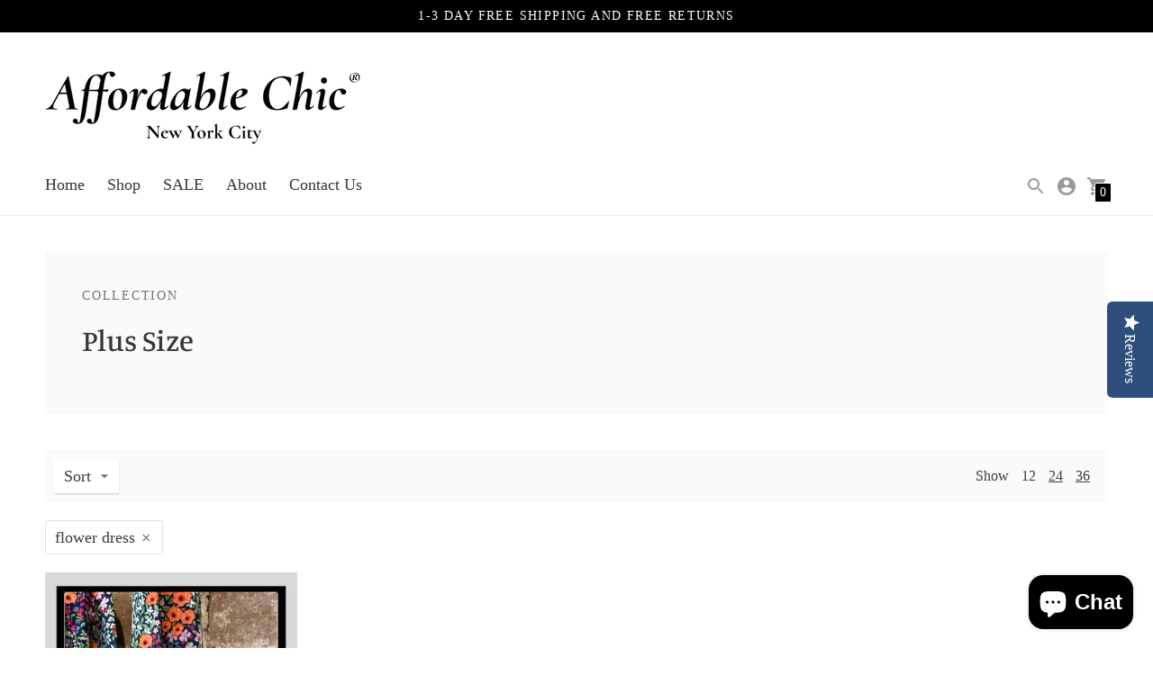

--- FILE ---
content_type: text/html; charset=utf-8
request_url: https://affordablechic.com/collections/plus-size/flower-dress
body_size: 42037
content:
<!DOCTYPE html>

<!--
      ___                       ___           ___           ___
     /  /\                     /__/\         /  /\         /  /\
    /  /:/_                    \  \:\       /  /:/        /  /::\
   /  /:/ /\  ___     ___       \  \:\     /  /:/        /  /:/\:\
  /  /:/ /:/ /__/\   /  /\  ___  \  \:\   /  /:/  ___   /  /:/  \:\
 /__/:/ /:/  \  \:\ /  /:/ /__/\  \__\:\ /__/:/  /  /\ /__/:/ \__\:\
 \  \:\/:/    \  \:\  /:/  \  \:\ /  /:/ \  \:\ /  /:/ \  \:\ /  /:/
  \  \::/      \  \:\/:/    \  \:\  /:/   \  \:\  /:/   \  \:\  /:/
   \  \:\       \  \::/      \  \:\/:/     \  \:\/:/     \  \:\/:/
    \  \:\       \__\/        \  \::/       \  \::/       \  \::/
     \__\/                     \__\/         \__\/         \__\/

--------------------------------------------------------------------
#  Context v1.9.1
#  Documentation: https://fluorescent.co/help/context/
#  Purchase: https://themes.shopify.com/themes/context/
#  A product by Fluorescent: https://fluorescent.co/
--------------------------------------------------------------------

-->

<html class="no-js supports-no-cookies" lang='en'>
  <head>
  
  
      
    <meta charset='utf-8'>
    <meta name='viewport' content='width=device-width,initial-scale=1'>
    <meta name='theme-color' content="#000000">
    <meta name="google-site-verification" content="QwPhJryEYbkSZ5tBbTAT4EzS2wT7R63uFEjjCn8Fuhs" />
    <meta name="facebook-domain-verification" content="9m7d56d8c0rprab8apzpa2m3ghg0gd" />  
    
   
<!-- End Google Tag Manager -->
    <meta name="google-site-verification" content="VffL6NRv1gZeQNryNQAsMsn1c5htn5vC11OzbhmtcPg" />    
    <link rel="preconnect" href="https://cdn.shopify.com" crossorigin>
    <link rel='canonical' href='https://affordablechic.com/collections/plus-size/flower-dress'><link rel="shortcut icon" href="//affordablechic.com/cdn/shop/files/favicon_32x32.png?v=1617034090" type="image/png"><link rel="stylesheet" href="https://size-charts-relentless.herokuapp.com/css/size-charts-relentless.css" />
<script>
var sizeChartsRelentless = window.sizeChartsRelentless || {};
sizeChartsRelentless.product = null;

sizeChartsRelentless.metafield = {"charts":[{"id":"2","title":"Size Chart","descriptionTop":"<p><span style=\"font-family: 'book antiqua', palatino, serif;\"><span style=\"font-family: book antiqua, palatino, serif;\">The Affordable Chic team is here to help! If you have any sizing questions, don&rsquo;t hesitate to send us an&nbsp;</span><strong style=\"font-family: 'book antiqua', palatino, serif;\"><a href=\"https://affordablechic.com/pages/contact-us\" target=\"_blank\" rel=\"noopener\">email</a></strong>.</span></p>","values":[["Size (US)","US","EU","UK"],["XS","0","30","2"],["S","2 - 4","32 - 34","4 - 6"],["M","6 - 8","36 - 38","8 - 10"],["L","10 - 12","40 - 42","12 - 14"],["XL","12 - 14","44","16"],["0X","16","46 - 48","18 - 20"],["1X","18","48 - 50","22 - 24"],["2X","20 - 22","52 - 54","24 - 26"],["3X","24 - 26","56 - 58","28 - 30"]],"descriptionBottom":"","conditionsOperator":"all-products","buttonPlacement":"above-add-to-cart","parentSizeChart":"[object Object]"},{"id":"1","title":"Measurements (inches)","descriptionTop":"","values":[["Size (US)","Chest Measurement","Waist Measurement","Hips Measurement"],["XS","32.2 in","24.4 in","35.4 in"],["S","33.8 in","25.9 in","37.0 in"],["M","35.5 in","27.5 in","38.5 in"],["L","36.2 in","29.9 in","40.9 in"],["XL","37.8 in","32.2 in","43.3 in"],["0X","42\"- 43\"","34\"- 35\"","44\"-46\""],["1X","43\" - 45\"","35\"- 36\" ","45\" - 47\""],["2X","45\" - 47\" ","36\" - 38\"","47\" - 49\""],["3X","47\" - 49\" ","38\" - 41\"","49\" - 51\""]],"descriptionBottom":"","conditionsOperator":"all-products","buttonPlacement":"above-add-to-cart","parentSizeChart":"2"},{"id":"3","title":"Measurements (centimeters)","descriptionTop":"","values":[["Size (US)","Chest Measurement","Waist Measurement","Hips Measurement"],["XS","82 cm","62 cm","90 cm"],["S","86 cm","66 cm","94 cm"],["M","90 cm","70 cm","98 cm"],["L","92 cm","76 cm","104 cm"],["XL","96 cm","82 cm","110 cm"],["0X","","",""],["1X","","",""],["2X","","",""],["3X","","",""]],"descriptionBottom":"","conditionsOperator":"all-products","buttonPlacement":"use-global","parentSizeChart":"[object Object]"}],"buttonPlacement":"above-add-to-cart","buttonIcon":"ruler2","buttonText":"Size Chart","buttonSize":"Medium","currentPlan":""};
</script>

    
    <title>
      Plus Size | Affordable Chic
      
 &ndash; Tagged &quot;flower dress&quot;
      
      
    </title>

    





  
  




<meta name="description" content="Affordable Chic" />
<meta property="og:url" content="https://affordablechic.com/collections/plus-size/flower-dress">
<meta property="og:site_name" content="Affordable Chic">
<meta property="og:type" content="website">
<meta property="og:title" content="Plus Size | Affordable Chic">
<meta property="og:description" content="Affordable Chic">
<meta property="og:image" content="http://affordablechic.com/cdn/shop/files/NEW_favicon_white_background_143x143.png?v=1737053216">
<meta property="og:image:secure_url" content="https://affordablechic.com/cdn/shop/files/NEW_favicon_white_background_143x143.png?v=1737053216">



<meta name="twitter:title" content="Plus Size | Affordable Chic">
<meta name="twitter:description" content="Affordable Chic">
<meta name="twitter:card" content="summary_large_image">
<meta name="twitter:image" content="https://affordablechic.com/cdn/shop/files/NEW_favicon_white_background_143x143.png?v=1737053216">
<meta name="twitter:image:width" content="480">
<meta name="twitter:image:height" content="480">


    

    <script src="https://cdn.jsdelivr.net/npm/css-vars-ponyfill@1"></script>

    <script>
      document.documentElement.className = document.documentElement.className.replace('no-js', '');
      cssVars();

      window.theme = {
        version: 'v1.9.1',
        strings: {
          name: "Affordable Chic",
          addToCart: "Add to Cart",
          soldOut: "Sold Out",
          unavailable: "Unavailable",
          quickCartCheckout: "Go to Checkout",
          collection: {
            filter: "Filter",
            sort: "Sort",
            apply: "Apply",
            show: "Show",
            manual: "Translation missing: en.collections.sort.manual",
            price_ascending: "Translation missing: en.collections.sort.price_ascending",
            price_descending: "Translation missing: en.collections.sort.price_descending",
            title_ascending: "Translation missing: en.collections.sort.title_ascending",
            title_descending: "Translation missing: en.collections.sort.title_descending",
            created_ascending: "Translation missing: en.collections.sort.created_ascending",
            created_descending: "Translation missing: en.collections.sort.created_descending",
            best_selling: "Translation missing: en.collections.sort.best_selling",
          },

          cart: {
            general: {
              currency: "Currency",
              empty: "Your cart is currently empty."
            }
          },
          general: {
            menu: {
              logout: "Logout",
              login_register: "Login \/ Register"
            },
            products: {
              recently_viewed: "Recently Viewed",
              no_recently_viewed: "No recently viewed items."
            }
          },
          products: {
            product: {
              view: "View the full product",
              unavailable: "Unavailable",
              unitPrice: "Unit price",
              unitPriceSeparator: "per"
            }
          },
          layout: {
            cart: {
              title: "Cart"
            }
          },
          search: {
            headings: {
              articles: "Articles",
              pages: "Pages",
              products: "Products"
            },
            view_all: "View all"
          }
        },
        moneyFormat: "${{amount}}",
        urls: {
          cart: {
            base: "/cart",
            add: "/cart/add",
            change: "/cart/change"
          },
          product: {
            recommendations: "/recommendations/products"
          },
          // Manual routes until Shopify adds support
          products: "/products",
          search: {
            base: "/search"
          }
        }
      }

      
    </script>

    

<style>
  @font-face {
  font-family: Manuale;
  font-weight: 500;
  font-style: normal;
  src: url("//affordablechic.com/cdn/fonts/manuale/manuale_n5.b7bdb9a971a6be1fa7763f193cefc153d97e00d6.woff2") format("woff2"),
       url("//affordablechic.com/cdn/fonts/manuale/manuale_n5.fcfd63561360bfad93916fed966e0e0c1e64bcb2.woff") format("woff");
}


  @font-face {
  font-family: Manuale;
  font-weight: 500;
  font-style: normal;
  src: url("//affordablechic.com/cdn/fonts/manuale/manuale_n5.b7bdb9a971a6be1fa7763f193cefc153d97e00d6.woff2") format("woff2"),
       url("//affordablechic.com/cdn/fonts/manuale/manuale_n5.fcfd63561360bfad93916fed966e0e0c1e64bcb2.woff") format("woff");
}

  @font-face {
  font-family: Manuale;
  font-weight: 600;
  font-style: normal;
  src: url("//affordablechic.com/cdn/fonts/manuale/manuale_n6.e0a1384977ebdde836e5e598c39cd80ad12d79b3.woff2") format("woff2"),
       url("//affordablechic.com/cdn/fonts/manuale/manuale_n6.67527e9e1508f205b0502b78e333eddb8d55c381.woff") format("woff");
}

  @font-face {
  font-family: Manuale;
  font-weight: 500;
  font-style: italic;
  src: url("//affordablechic.com/cdn/fonts/manuale/manuale_i5.0c57baef3dded990c4e0bf5fa89a735169dbc027.woff2") format("woff2"),
       url("//affordablechic.com/cdn/fonts/manuale/manuale_i5.46034638dcace8ac76d83770932e4c2f493d9e05.woff") format("woff");
}


  
  
  
  

  :root {
    --color-accent: #000000;
    --color-text: #3d3d3d;
    --color-text-meta: #757575;
    --color-button-text: #ffffff;
    --color-bg: #ffffff;
    --color-bg-transparent: rgba(255, 255, 255, 0.8);
    --color-bg-meta: #f5f5f5;
    --color-border: #e2e2e2;
    --color-input: #ffffff;
    --color-input-text: #7c171e;
    --color-input-bg-hover: rgba(124, 23, 30, 0.05);
    --color-secondary-button: #f8f8f8;
    --color-secondary-button-darker: #ebebeb;
    --color-secondary-button-text: #7c171e;
    --color-sale-badge: #7c171e;
    --color-success-message: #82b875;
    --color-error-message: #b6534c;

    --color-header-text: #363636;
    --color-header-bg: #ffffff;
    --color-header-border: #eeeae7;
    --color-header-icon: #9a9a9a;

    --color-contrast-text: #363636;
    --color-contrast-text-meta: #707070;
    --color-contrast-bg: #fafafa;
    --color-contrast-bg-meta: #f0f0f0;
    --color-contrast-border: #e2e2e2;
    --color-contrast-input: #ffffff;
    --color-contrast-input-text: #363636;

    --color-navigation-text: #3d3d3d;
    --color-navigation-text-meta: #737373;
    --color-navigation-bg: #ffffff;
    --color-navigation-bg-meta: ;
    --color-navigation-bg-darker: #f2f2f2;
    --color-navigation-border: #e6e6e6;
    --color-navigation-feature: #ffffff;

    --color-drawer-text: #ffffff;
    --color-drawer-text-meta: #c3c3c3;
    --color-drawer-bg: #212121;
    --color-drawer-bg-meta: #2b2b2b;
    --color-drawer-border: #434343;
    --color-drawer-bg-hover: rgba(255, 255, 255, 0.05);

    --color-footer-text: #363636;
    --color-footer-text-meta: #737373;
    --color-footer-bg: #f9f9f9;
    --color-footer-border: #e2e2e2;
    --color-footer-input: #ffffff;
    --color-footer-input-text: #757575;

    --color-bg-overlay: rgba(61, 61, 61, 0.25);
    --color-transparent-body: rgba(61, 61, 61, 0.5);

    --font-logo: Manuale, serif;
    --font-logo-weight: 500;
    --font-logo-style: normal;

    --font-heading: Manuale, serif;
    --font-heading-weight: 500;
    --font-heading-style: normal;
    --font-heading-bold-weight: 600;

    --font-body: "New York", Iowan Old Style, Apple Garamond, Baskerville, Times New Roman, Droid Serif, Times, Source Serif Pro, serif, Apple Color Emoji, Segoe UI Emoji, Segoe UI Symbol;
    --font-body-weight: 400;
    --font-body-style: normal;
    --font-body-bold-weight: bold;

    --font-size-body-extra-small: 14px;
    --font-size-body-small: 16px;
    --font-size-body-base: 18px;
    --font-size-body-large: 20px;
    --font-size-body-extra-large: 24px;

    --font-size-heading-display: 50px;
    --font-size-heading-1: 33px;
    --font-size-heading-2: 29px;
    --font-size-heading-3: 25px;
  }
</style>
    <link href="//affordablechic.com/cdn/shop/t/20/assets/index.css?v=121391303505379345551685946067" rel="stylesheet" type="text/css" media="all" />
    <link href="//affordablechic.com/cdn/shop/t/20/assets/custom.css?v=142693748795440625171685946067" rel="stylesheet" type="text/css" media="all" />
    <script>window.performance && window.performance.mark && window.performance.mark('shopify.content_for_header.start');</script><meta name="google-site-verification" content="MzOydWSAXm6hN3bQlpFpyaS7_JkiYlpxXKZ1FywKNA8">
<meta name="google-site-verification" content="VffL6NRv1gZeQNryNQAsMsn1c5htn5vC11OzbhmtcPg">
<meta name="google-site-verification" content="K0TU23wVxrOWcNhTT0Bt0cB5rSQoQLZM09viAg4zgd0">
<meta id="shopify-digital-wallet" name="shopify-digital-wallet" content="/27524694061/digital_wallets/dialog">
<meta name="shopify-checkout-api-token" content="21148aa9751099b81cf935abc2516165">
<meta id="in-context-paypal-metadata" data-shop-id="27524694061" data-venmo-supported="false" data-environment="production" data-locale="en_US" data-paypal-v4="true" data-currency="USD">
<link rel="alternate" type="application/atom+xml" title="Feed" href="/collections/plus-size/flower-dress.atom" />
<link rel="alternate" type="application/json+oembed" href="https://affordablechic.com/collections/plus-size/flower-dress.oembed">
<script async="async" src="/checkouts/internal/preloads.js?locale=en-US"></script>
<link rel="preconnect" href="https://shop.app" crossorigin="anonymous">
<script async="async" src="https://shop.app/checkouts/internal/preloads.js?locale=en-US&shop_id=27524694061" crossorigin="anonymous"></script>
<script id="apple-pay-shop-capabilities" type="application/json">{"shopId":27524694061,"countryCode":"US","currencyCode":"USD","merchantCapabilities":["supports3DS"],"merchantId":"gid:\/\/shopify\/Shop\/27524694061","merchantName":"Affordable Chic","requiredBillingContactFields":["postalAddress","email"],"requiredShippingContactFields":["postalAddress","email"],"shippingType":"shipping","supportedNetworks":["visa","masterCard","amex","discover","elo","jcb"],"total":{"type":"pending","label":"Affordable Chic","amount":"1.00"},"shopifyPaymentsEnabled":true,"supportsSubscriptions":true}</script>
<script id="shopify-features" type="application/json">{"accessToken":"21148aa9751099b81cf935abc2516165","betas":["rich-media-storefront-analytics"],"domain":"affordablechic.com","predictiveSearch":true,"shopId":27524694061,"locale":"en"}</script>
<script>var Shopify = Shopify || {};
Shopify.shop = "affordable-chic-store.myshopify.com";
Shopify.locale = "en";
Shopify.currency = {"active":"USD","rate":"1.0"};
Shopify.country = "US";
Shopify.theme = {"name":"Context 06042023","id":137023062241,"schema_name":"Context","schema_version":"1.9.1","theme_store_id":870,"role":"main"};
Shopify.theme.handle = "null";
Shopify.theme.style = {"id":null,"handle":null};
Shopify.cdnHost = "affordablechic.com/cdn";
Shopify.routes = Shopify.routes || {};
Shopify.routes.root = "/";</script>
<script type="module">!function(o){(o.Shopify=o.Shopify||{}).modules=!0}(window);</script>
<script>!function(o){function n(){var o=[];function n(){o.push(Array.prototype.slice.apply(arguments))}return n.q=o,n}var t=o.Shopify=o.Shopify||{};t.loadFeatures=n(),t.autoloadFeatures=n()}(window);</script>
<script>
  window.ShopifyPay = window.ShopifyPay || {};
  window.ShopifyPay.apiHost = "shop.app\/pay";
  window.ShopifyPay.redirectState = null;
</script>
<script id="shop-js-analytics" type="application/json">{"pageType":"collection"}</script>
<script defer="defer" async type="module" src="//affordablechic.com/cdn/shopifycloud/shop-js/modules/v2/client.init-shop-cart-sync_C5BV16lS.en.esm.js"></script>
<script defer="defer" async type="module" src="//affordablechic.com/cdn/shopifycloud/shop-js/modules/v2/chunk.common_CygWptCX.esm.js"></script>
<script type="module">
  await import("//affordablechic.com/cdn/shopifycloud/shop-js/modules/v2/client.init-shop-cart-sync_C5BV16lS.en.esm.js");
await import("//affordablechic.com/cdn/shopifycloud/shop-js/modules/v2/chunk.common_CygWptCX.esm.js");

  window.Shopify.SignInWithShop?.initShopCartSync?.({"fedCMEnabled":true,"windoidEnabled":true});

</script>
<script>
  window.Shopify = window.Shopify || {};
  if (!window.Shopify.featureAssets) window.Shopify.featureAssets = {};
  window.Shopify.featureAssets['shop-js'] = {"shop-cart-sync":["modules/v2/client.shop-cart-sync_ZFArdW7E.en.esm.js","modules/v2/chunk.common_CygWptCX.esm.js"],"init-fed-cm":["modules/v2/client.init-fed-cm_CmiC4vf6.en.esm.js","modules/v2/chunk.common_CygWptCX.esm.js"],"shop-button":["modules/v2/client.shop-button_tlx5R9nI.en.esm.js","modules/v2/chunk.common_CygWptCX.esm.js"],"shop-cash-offers":["modules/v2/client.shop-cash-offers_DOA2yAJr.en.esm.js","modules/v2/chunk.common_CygWptCX.esm.js","modules/v2/chunk.modal_D71HUcav.esm.js"],"init-windoid":["modules/v2/client.init-windoid_sURxWdc1.en.esm.js","modules/v2/chunk.common_CygWptCX.esm.js"],"shop-toast-manager":["modules/v2/client.shop-toast-manager_ClPi3nE9.en.esm.js","modules/v2/chunk.common_CygWptCX.esm.js"],"init-shop-email-lookup-coordinator":["modules/v2/client.init-shop-email-lookup-coordinator_B8hsDcYM.en.esm.js","modules/v2/chunk.common_CygWptCX.esm.js"],"init-shop-cart-sync":["modules/v2/client.init-shop-cart-sync_C5BV16lS.en.esm.js","modules/v2/chunk.common_CygWptCX.esm.js"],"avatar":["modules/v2/client.avatar_BTnouDA3.en.esm.js"],"pay-button":["modules/v2/client.pay-button_FdsNuTd3.en.esm.js","modules/v2/chunk.common_CygWptCX.esm.js"],"init-customer-accounts":["modules/v2/client.init-customer-accounts_DxDtT_ad.en.esm.js","modules/v2/client.shop-login-button_C5VAVYt1.en.esm.js","modules/v2/chunk.common_CygWptCX.esm.js","modules/v2/chunk.modal_D71HUcav.esm.js"],"init-shop-for-new-customer-accounts":["modules/v2/client.init-shop-for-new-customer-accounts_ChsxoAhi.en.esm.js","modules/v2/client.shop-login-button_C5VAVYt1.en.esm.js","modules/v2/chunk.common_CygWptCX.esm.js","modules/v2/chunk.modal_D71HUcav.esm.js"],"shop-login-button":["modules/v2/client.shop-login-button_C5VAVYt1.en.esm.js","modules/v2/chunk.common_CygWptCX.esm.js","modules/v2/chunk.modal_D71HUcav.esm.js"],"init-customer-accounts-sign-up":["modules/v2/client.init-customer-accounts-sign-up_CPSyQ0Tj.en.esm.js","modules/v2/client.shop-login-button_C5VAVYt1.en.esm.js","modules/v2/chunk.common_CygWptCX.esm.js","modules/v2/chunk.modal_D71HUcav.esm.js"],"shop-follow-button":["modules/v2/client.shop-follow-button_Cva4Ekp9.en.esm.js","modules/v2/chunk.common_CygWptCX.esm.js","modules/v2/chunk.modal_D71HUcav.esm.js"],"checkout-modal":["modules/v2/client.checkout-modal_BPM8l0SH.en.esm.js","modules/v2/chunk.common_CygWptCX.esm.js","modules/v2/chunk.modal_D71HUcav.esm.js"],"lead-capture":["modules/v2/client.lead-capture_Bi8yE_yS.en.esm.js","modules/v2/chunk.common_CygWptCX.esm.js","modules/v2/chunk.modal_D71HUcav.esm.js"],"shop-login":["modules/v2/client.shop-login_D6lNrXab.en.esm.js","modules/v2/chunk.common_CygWptCX.esm.js","modules/v2/chunk.modal_D71HUcav.esm.js"],"payment-terms":["modules/v2/client.payment-terms_CZxnsJam.en.esm.js","modules/v2/chunk.common_CygWptCX.esm.js","modules/v2/chunk.modal_D71HUcav.esm.js"]};
</script>
<script>(function() {
  var isLoaded = false;
  function asyncLoad() {
    if (isLoaded) return;
    isLoaded = true;
    var urls = ["https:\/\/cdn.getcarro.com\/script-tags\/all\/050820094100.js?shop=affordable-chic-store.myshopify.com","https:\/\/chimpstatic.com\/mcjs-connected\/js\/users\/ff16f1c6274eb8f1c2dc2f4f9\/f51fd50f63b44227b0ea5ea48.js?shop=affordable-chic-store.myshopify.com","\/\/staticw2.yotpo.com\/jTNIPc7VmeIrI2PT9tHSgJan28MqogVAjy2EWjOZ\/widget.js?shop=affordable-chic-store.myshopify.com","https:\/\/cdn.shopify.com\/s\/files\/1\/0275\/2469\/4061\/t\/17\/assets\/subscribe-it.js?v=1667243180\u0026shop=affordable-chic-store.myshopify.com","https:\/\/pmslider.netlify.app\/s\/affordable-chic-store.js?abg=\u0026ac1=\u0026ap=ms\u0026ar=\u0026at=chl\u0026dbg=\u0026dc1=\u0026dc2=\u0026dl=\u0026dp=b\u0026dt=counter\u0026eov=\u0026ev=\u0026ezc=\u0026ezh=\u0026haob=\u0026haom=\u0026pvi=\u0026saoh=\u0026sm=a\u0026shop=affordable-chic-store.myshopify.com","https:\/\/app.1clickpopup.com\/widget.js?shop=affordable-chic-store.myshopify.com"];
    for (var i = 0; i < urls.length; i++) {
      var s = document.createElement('script');
      s.type = 'text/javascript';
      s.async = true;
      s.src = urls[i];
      var x = document.getElementsByTagName('script')[0];
      x.parentNode.insertBefore(s, x);
    }
  };
  if(window.attachEvent) {
    window.attachEvent('onload', asyncLoad);
  } else {
    window.addEventListener('load', asyncLoad, false);
  }
})();</script>
<script id="__st">var __st={"a":27524694061,"offset":-18000,"reqid":"91c1609e-04c7-4998-b2be-30d43726e220-1768635959","pageurl":"affordablechic.com\/collections\/plus-size\/flower-dress","u":"eaa36e988401","p":"collection","rtyp":"collection","rid":229639028890};</script>
<script>window.ShopifyPaypalV4VisibilityTracking = true;</script>
<script id="captcha-bootstrap">!function(){'use strict';const t='contact',e='account',n='new_comment',o=[[t,t],['blogs',n],['comments',n],[t,'customer']],c=[[e,'customer_login'],[e,'guest_login'],[e,'recover_customer_password'],[e,'create_customer']],r=t=>t.map((([t,e])=>`form[action*='/${t}']:not([data-nocaptcha='true']) input[name='form_type'][value='${e}']`)).join(','),a=t=>()=>t?[...document.querySelectorAll(t)].map((t=>t.form)):[];function s(){const t=[...o],e=r(t);return a(e)}const i='password',u='form_key',d=['recaptcha-v3-token','g-recaptcha-response','h-captcha-response',i],f=()=>{try{return window.sessionStorage}catch{return}},m='__shopify_v',_=t=>t.elements[u];function p(t,e,n=!1){try{const o=window.sessionStorage,c=JSON.parse(o.getItem(e)),{data:r}=function(t){const{data:e,action:n}=t;return t[m]||n?{data:e,action:n}:{data:t,action:n}}(c);for(const[e,n]of Object.entries(r))t.elements[e]&&(t.elements[e].value=n);n&&o.removeItem(e)}catch(o){console.error('form repopulation failed',{error:o})}}const l='form_type',E='cptcha';function T(t){t.dataset[E]=!0}const w=window,h=w.document,L='Shopify',v='ce_forms',y='captcha';let A=!1;((t,e)=>{const n=(g='f06e6c50-85a8-45c8-87d0-21a2b65856fe',I='https://cdn.shopify.com/shopifycloud/storefront-forms-hcaptcha/ce_storefront_forms_captcha_hcaptcha.v1.5.2.iife.js',D={infoText:'Protected by hCaptcha',privacyText:'Privacy',termsText:'Terms'},(t,e,n)=>{const o=w[L][v],c=o.bindForm;if(c)return c(t,g,e,D).then(n);var r;o.q.push([[t,g,e,D],n]),r=I,A||(h.body.append(Object.assign(h.createElement('script'),{id:'captcha-provider',async:!0,src:r})),A=!0)});var g,I,D;w[L]=w[L]||{},w[L][v]=w[L][v]||{},w[L][v].q=[],w[L][y]=w[L][y]||{},w[L][y].protect=function(t,e){n(t,void 0,e),T(t)},Object.freeze(w[L][y]),function(t,e,n,w,h,L){const[v,y,A,g]=function(t,e,n){const i=e?o:[],u=t?c:[],d=[...i,...u],f=r(d),m=r(i),_=r(d.filter((([t,e])=>n.includes(e))));return[a(f),a(m),a(_),s()]}(w,h,L),I=t=>{const e=t.target;return e instanceof HTMLFormElement?e:e&&e.form},D=t=>v().includes(t);t.addEventListener('submit',(t=>{const e=I(t);if(!e)return;const n=D(e)&&!e.dataset.hcaptchaBound&&!e.dataset.recaptchaBound,o=_(e),c=g().includes(e)&&(!o||!o.value);(n||c)&&t.preventDefault(),c&&!n&&(function(t){try{if(!f())return;!function(t){const e=f();if(!e)return;const n=_(t);if(!n)return;const o=n.value;o&&e.removeItem(o)}(t);const e=Array.from(Array(32),(()=>Math.random().toString(36)[2])).join('');!function(t,e){_(t)||t.append(Object.assign(document.createElement('input'),{type:'hidden',name:u})),t.elements[u].value=e}(t,e),function(t,e){const n=f();if(!n)return;const o=[...t.querySelectorAll(`input[type='${i}']`)].map((({name:t})=>t)),c=[...d,...o],r={};for(const[a,s]of new FormData(t).entries())c.includes(a)||(r[a]=s);n.setItem(e,JSON.stringify({[m]:1,action:t.action,data:r}))}(t,e)}catch(e){console.error('failed to persist form',e)}}(e),e.submit())}));const S=(t,e)=>{t&&!t.dataset[E]&&(n(t,e.some((e=>e===t))),T(t))};for(const o of['focusin','change'])t.addEventListener(o,(t=>{const e=I(t);D(e)&&S(e,y())}));const B=e.get('form_key'),M=e.get(l),P=B&&M;t.addEventListener('DOMContentLoaded',(()=>{const t=y();if(P)for(const e of t)e.elements[l].value===M&&p(e,B);[...new Set([...A(),...v().filter((t=>'true'===t.dataset.shopifyCaptcha))])].forEach((e=>S(e,t)))}))}(h,new URLSearchParams(w.location.search),n,t,e,['guest_login'])})(!0,!0)}();</script>
<script integrity="sha256-4kQ18oKyAcykRKYeNunJcIwy7WH5gtpwJnB7kiuLZ1E=" data-source-attribution="shopify.loadfeatures" defer="defer" src="//affordablechic.com/cdn/shopifycloud/storefront/assets/storefront/load_feature-a0a9edcb.js" crossorigin="anonymous"></script>
<script crossorigin="anonymous" defer="defer" src="//affordablechic.com/cdn/shopifycloud/storefront/assets/shopify_pay/storefront-65b4c6d7.js?v=20250812"></script>
<script data-source-attribution="shopify.dynamic_checkout.dynamic.init">var Shopify=Shopify||{};Shopify.PaymentButton=Shopify.PaymentButton||{isStorefrontPortableWallets:!0,init:function(){window.Shopify.PaymentButton.init=function(){};var t=document.createElement("script");t.src="https://affordablechic.com/cdn/shopifycloud/portable-wallets/latest/portable-wallets.en.js",t.type="module",document.head.appendChild(t)}};
</script>
<script data-source-attribution="shopify.dynamic_checkout.buyer_consent">
  function portableWalletsHideBuyerConsent(e){var t=document.getElementById("shopify-buyer-consent"),n=document.getElementById("shopify-subscription-policy-button");t&&n&&(t.classList.add("hidden"),t.setAttribute("aria-hidden","true"),n.removeEventListener("click",e))}function portableWalletsShowBuyerConsent(e){var t=document.getElementById("shopify-buyer-consent"),n=document.getElementById("shopify-subscription-policy-button");t&&n&&(t.classList.remove("hidden"),t.removeAttribute("aria-hidden"),n.addEventListener("click",e))}window.Shopify?.PaymentButton&&(window.Shopify.PaymentButton.hideBuyerConsent=portableWalletsHideBuyerConsent,window.Shopify.PaymentButton.showBuyerConsent=portableWalletsShowBuyerConsent);
</script>
<script data-source-attribution="shopify.dynamic_checkout.cart.bootstrap">document.addEventListener("DOMContentLoaded",(function(){function t(){return document.querySelector("shopify-accelerated-checkout-cart, shopify-accelerated-checkout")}if(t())Shopify.PaymentButton.init();else{new MutationObserver((function(e,n){t()&&(Shopify.PaymentButton.init(),n.disconnect())})).observe(document.body,{childList:!0,subtree:!0})}}));
</script>
<link id="shopify-accelerated-checkout-styles" rel="stylesheet" media="screen" href="https://affordablechic.com/cdn/shopifycloud/portable-wallets/latest/accelerated-checkout-backwards-compat.css" crossorigin="anonymous">
<style id="shopify-accelerated-checkout-cart">
        #shopify-buyer-consent {
  margin-top: 1em;
  display: inline-block;
  width: 100%;
}

#shopify-buyer-consent.hidden {
  display: none;
}

#shopify-subscription-policy-button {
  background: none;
  border: none;
  padding: 0;
  text-decoration: underline;
  font-size: inherit;
  cursor: pointer;
}

#shopify-subscription-policy-button::before {
  box-shadow: none;
}

      </style>

<script>window.performance && window.performance.mark && window.performance.mark('shopify.content_for_header.end');</script>
   <!-- Global site tag (gtag.js) - Google Ads: 625182343 -->
<script async src="https://www.googletagmanager.com/gtag/js?id=AW-625182343"></script>
<script>
  window.dataLayer = window.dataLayer || [];
  function gtag(){dataLayer.push(arguments);}
  gtag('js', new Date());

  gtag('config', 'AW-625182343');
</script>


  


<!-- BEGIN app block: shopify://apps/frequently-bought/blocks/app-embed-block/b1a8cbea-c844-4842-9529-7c62dbab1b1f --><script>
    window.codeblackbelt = window.codeblackbelt || {};
    window.codeblackbelt.shop = window.codeblackbelt.shop || 'affordable-chic-store.myshopify.com';
    </script><script src="//cdn.codeblackbelt.com/widgets/frequently-bought-together/bootstrap.min.js?version=2026011702-0500" async></script>
 <!-- END app block --><script src="https://cdn.shopify.com/extensions/7bc9bb47-adfa-4267-963e-cadee5096caf/inbox-1252/assets/inbox-chat-loader.js" type="text/javascript" defer="defer"></script>
<link href="https://monorail-edge.shopifysvc.com" rel="dns-prefetch">
<script>(function(){if ("sendBeacon" in navigator && "performance" in window) {try {var session_token_from_headers = performance.getEntriesByType('navigation')[0].serverTiming.find(x => x.name == '_s').description;} catch {var session_token_from_headers = undefined;}var session_cookie_matches = document.cookie.match(/_shopify_s=([^;]*)/);var session_token_from_cookie = session_cookie_matches && session_cookie_matches.length === 2 ? session_cookie_matches[1] : "";var session_token = session_token_from_headers || session_token_from_cookie || "";function handle_abandonment_event(e) {var entries = performance.getEntries().filter(function(entry) {return /monorail-edge.shopifysvc.com/.test(entry.name);});if (!window.abandonment_tracked && entries.length === 0) {window.abandonment_tracked = true;var currentMs = Date.now();var navigation_start = performance.timing.navigationStart;var payload = {shop_id: 27524694061,url: window.location.href,navigation_start,duration: currentMs - navigation_start,session_token,page_type: "collection"};window.navigator.sendBeacon("https://monorail-edge.shopifysvc.com/v1/produce", JSON.stringify({schema_id: "online_store_buyer_site_abandonment/1.1",payload: payload,metadata: {event_created_at_ms: currentMs,event_sent_at_ms: currentMs}}));}}window.addEventListener('pagehide', handle_abandonment_event);}}());</script>
<script id="web-pixels-manager-setup">(function e(e,d,r,n,o){if(void 0===o&&(o={}),!Boolean(null===(a=null===(i=window.Shopify)||void 0===i?void 0:i.analytics)||void 0===a?void 0:a.replayQueue)){var i,a;window.Shopify=window.Shopify||{};var t=window.Shopify;t.analytics=t.analytics||{};var s=t.analytics;s.replayQueue=[],s.publish=function(e,d,r){return s.replayQueue.push([e,d,r]),!0};try{self.performance.mark("wpm:start")}catch(e){}var l=function(){var e={modern:/Edge?\/(1{2}[4-9]|1[2-9]\d|[2-9]\d{2}|\d{4,})\.\d+(\.\d+|)|Firefox\/(1{2}[4-9]|1[2-9]\d|[2-9]\d{2}|\d{4,})\.\d+(\.\d+|)|Chrom(ium|e)\/(9{2}|\d{3,})\.\d+(\.\d+|)|(Maci|X1{2}).+ Version\/(15\.\d+|(1[6-9]|[2-9]\d|\d{3,})\.\d+)([,.]\d+|)( \(\w+\)|)( Mobile\/\w+|) Safari\/|Chrome.+OPR\/(9{2}|\d{3,})\.\d+\.\d+|(CPU[ +]OS|iPhone[ +]OS|CPU[ +]iPhone|CPU IPhone OS|CPU iPad OS)[ +]+(15[._]\d+|(1[6-9]|[2-9]\d|\d{3,})[._]\d+)([._]\d+|)|Android:?[ /-](13[3-9]|1[4-9]\d|[2-9]\d{2}|\d{4,})(\.\d+|)(\.\d+|)|Android.+Firefox\/(13[5-9]|1[4-9]\d|[2-9]\d{2}|\d{4,})\.\d+(\.\d+|)|Android.+Chrom(ium|e)\/(13[3-9]|1[4-9]\d|[2-9]\d{2}|\d{4,})\.\d+(\.\d+|)|SamsungBrowser\/([2-9]\d|\d{3,})\.\d+/,legacy:/Edge?\/(1[6-9]|[2-9]\d|\d{3,})\.\d+(\.\d+|)|Firefox\/(5[4-9]|[6-9]\d|\d{3,})\.\d+(\.\d+|)|Chrom(ium|e)\/(5[1-9]|[6-9]\d|\d{3,})\.\d+(\.\d+|)([\d.]+$|.*Safari\/(?![\d.]+ Edge\/[\d.]+$))|(Maci|X1{2}).+ Version\/(10\.\d+|(1[1-9]|[2-9]\d|\d{3,})\.\d+)([,.]\d+|)( \(\w+\)|)( Mobile\/\w+|) Safari\/|Chrome.+OPR\/(3[89]|[4-9]\d|\d{3,})\.\d+\.\d+|(CPU[ +]OS|iPhone[ +]OS|CPU[ +]iPhone|CPU IPhone OS|CPU iPad OS)[ +]+(10[._]\d+|(1[1-9]|[2-9]\d|\d{3,})[._]\d+)([._]\d+|)|Android:?[ /-](13[3-9]|1[4-9]\d|[2-9]\d{2}|\d{4,})(\.\d+|)(\.\d+|)|Mobile Safari.+OPR\/([89]\d|\d{3,})\.\d+\.\d+|Android.+Firefox\/(13[5-9]|1[4-9]\d|[2-9]\d{2}|\d{4,})\.\d+(\.\d+|)|Android.+Chrom(ium|e)\/(13[3-9]|1[4-9]\d|[2-9]\d{2}|\d{4,})\.\d+(\.\d+|)|Android.+(UC? ?Browser|UCWEB|U3)[ /]?(15\.([5-9]|\d{2,})|(1[6-9]|[2-9]\d|\d{3,})\.\d+)\.\d+|SamsungBrowser\/(5\.\d+|([6-9]|\d{2,})\.\d+)|Android.+MQ{2}Browser\/(14(\.(9|\d{2,})|)|(1[5-9]|[2-9]\d|\d{3,})(\.\d+|))(\.\d+|)|K[Aa][Ii]OS\/(3\.\d+|([4-9]|\d{2,})\.\d+)(\.\d+|)/},d=e.modern,r=e.legacy,n=navigator.userAgent;return n.match(d)?"modern":n.match(r)?"legacy":"unknown"}(),u="modern"===l?"modern":"legacy",c=(null!=n?n:{modern:"",legacy:""})[u],f=function(e){return[e.baseUrl,"/wpm","/b",e.hashVersion,"modern"===e.buildTarget?"m":"l",".js"].join("")}({baseUrl:d,hashVersion:r,buildTarget:u}),m=function(e){var d=e.version,r=e.bundleTarget,n=e.surface,o=e.pageUrl,i=e.monorailEndpoint;return{emit:function(e){var a=e.status,t=e.errorMsg,s=(new Date).getTime(),l=JSON.stringify({metadata:{event_sent_at_ms:s},events:[{schema_id:"web_pixels_manager_load/3.1",payload:{version:d,bundle_target:r,page_url:o,status:a,surface:n,error_msg:t},metadata:{event_created_at_ms:s}}]});if(!i)return console&&console.warn&&console.warn("[Web Pixels Manager] No Monorail endpoint provided, skipping logging."),!1;try{return self.navigator.sendBeacon.bind(self.navigator)(i,l)}catch(e){}var u=new XMLHttpRequest;try{return u.open("POST",i,!0),u.setRequestHeader("Content-Type","text/plain"),u.send(l),!0}catch(e){return console&&console.warn&&console.warn("[Web Pixels Manager] Got an unhandled error while logging to Monorail."),!1}}}}({version:r,bundleTarget:l,surface:e.surface,pageUrl:self.location.href,monorailEndpoint:e.monorailEndpoint});try{o.browserTarget=l,function(e){var d=e.src,r=e.async,n=void 0===r||r,o=e.onload,i=e.onerror,a=e.sri,t=e.scriptDataAttributes,s=void 0===t?{}:t,l=document.createElement("script"),u=document.querySelector("head"),c=document.querySelector("body");if(l.async=n,l.src=d,a&&(l.integrity=a,l.crossOrigin="anonymous"),s)for(var f in s)if(Object.prototype.hasOwnProperty.call(s,f))try{l.dataset[f]=s[f]}catch(e){}if(o&&l.addEventListener("load",o),i&&l.addEventListener("error",i),u)u.appendChild(l);else{if(!c)throw new Error("Did not find a head or body element to append the script");c.appendChild(l)}}({src:f,async:!0,onload:function(){if(!function(){var e,d;return Boolean(null===(d=null===(e=window.Shopify)||void 0===e?void 0:e.analytics)||void 0===d?void 0:d.initialized)}()){var d=window.webPixelsManager.init(e)||void 0;if(d){var r=window.Shopify.analytics;r.replayQueue.forEach((function(e){var r=e[0],n=e[1],o=e[2];d.publishCustomEvent(r,n,o)})),r.replayQueue=[],r.publish=d.publishCustomEvent,r.visitor=d.visitor,r.initialized=!0}}},onerror:function(){return m.emit({status:"failed",errorMsg:"".concat(f," has failed to load")})},sri:function(e){var d=/^sha384-[A-Za-z0-9+/=]+$/;return"string"==typeof e&&d.test(e)}(c)?c:"",scriptDataAttributes:o}),m.emit({status:"loading"})}catch(e){m.emit({status:"failed",errorMsg:(null==e?void 0:e.message)||"Unknown error"})}}})({shopId: 27524694061,storefrontBaseUrl: "https://affordablechic.com",extensionsBaseUrl: "https://extensions.shopifycdn.com/cdn/shopifycloud/web-pixels-manager",monorailEndpoint: "https://monorail-edge.shopifysvc.com/unstable/produce_batch",surface: "storefront-renderer",enabledBetaFlags: ["2dca8a86"],webPixelsConfigList: [{"id":"1724776673","configuration":"{\"yotpoStoreId\":\"jTNIPc7VmeIrI2PT9tHSgJan28MqogVAjy2EWjOZ\"}","eventPayloadVersion":"v1","runtimeContext":"STRICT","scriptVersion":"8bb37a256888599d9a3d57f0551d3859","type":"APP","apiClientId":70132,"privacyPurposes":["ANALYTICS","MARKETING","SALE_OF_DATA"],"dataSharingAdjustments":{"protectedCustomerApprovalScopes":["read_customer_address","read_customer_email","read_customer_name","read_customer_personal_data","read_customer_phone"]}},{"id":"497615073","configuration":"{\"config\":\"{\\\"pixel_id\\\":\\\"G-VRLS5CLZWM\\\",\\\"google_tag_ids\\\":[\\\"G-VRLS5CLZWM\\\",\\\"AW-625182343\\\",\\\"GT-MRMNGDR\\\"],\\\"target_country\\\":\\\"US\\\",\\\"gtag_events\\\":[{\\\"type\\\":\\\"search\\\",\\\"action_label\\\":[\\\"G-VRLS5CLZWM\\\",\\\"AW-625182343\\\/LHpHCKLV2dcBEIeNjqoC\\\"]},{\\\"type\\\":\\\"begin_checkout\\\",\\\"action_label\\\":[\\\"G-VRLS5CLZWM\\\",\\\"AW-625182343\\\/mkC3CJ_V2dcBEIeNjqoC\\\"]},{\\\"type\\\":\\\"view_item\\\",\\\"action_label\\\":[\\\"G-VRLS5CLZWM\\\",\\\"AW-625182343\\\/tBEYCJnV2dcBEIeNjqoC\\\",\\\"MC-MNYLEQ7RM7\\\"]},{\\\"type\\\":\\\"purchase\\\",\\\"action_label\\\":[\\\"G-VRLS5CLZWM\\\",\\\"AW-625182343\\\/Yah0CJbV2dcBEIeNjqoC\\\",\\\"MC-MNYLEQ7RM7\\\"]},{\\\"type\\\":\\\"page_view\\\",\\\"action_label\\\":[\\\"G-VRLS5CLZWM\\\",\\\"AW-625182343\\\/i7Y1CJPV2dcBEIeNjqoC\\\",\\\"MC-MNYLEQ7RM7\\\"]},{\\\"type\\\":\\\"add_payment_info\\\",\\\"action_label\\\":[\\\"G-VRLS5CLZWM\\\",\\\"AW-625182343\\\/Ckm6CKXV2dcBEIeNjqoC\\\"]},{\\\"type\\\":\\\"add_to_cart\\\",\\\"action_label\\\":[\\\"G-VRLS5CLZWM\\\",\\\"AW-625182343\\\/xTGbCJzV2dcBEIeNjqoC\\\"]}],\\\"enable_monitoring_mode\\\":false}\"}","eventPayloadVersion":"v1","runtimeContext":"OPEN","scriptVersion":"b2a88bafab3e21179ed38636efcd8a93","type":"APP","apiClientId":1780363,"privacyPurposes":[],"dataSharingAdjustments":{"protectedCustomerApprovalScopes":["read_customer_address","read_customer_email","read_customer_name","read_customer_personal_data","read_customer_phone"]}},{"id":"146735329","configuration":"{\"pixel_id\":\"482833219084279\",\"pixel_type\":\"facebook_pixel\",\"metaapp_system_user_token\":\"-\"}","eventPayloadVersion":"v1","runtimeContext":"OPEN","scriptVersion":"ca16bc87fe92b6042fbaa3acc2fbdaa6","type":"APP","apiClientId":2329312,"privacyPurposes":["ANALYTICS","MARKETING","SALE_OF_DATA"],"dataSharingAdjustments":{"protectedCustomerApprovalScopes":["read_customer_address","read_customer_email","read_customer_name","read_customer_personal_data","read_customer_phone"]}},{"id":"81068257","configuration":"{\"tagID\":\"2614125462151\"}","eventPayloadVersion":"v1","runtimeContext":"STRICT","scriptVersion":"18031546ee651571ed29edbe71a3550b","type":"APP","apiClientId":3009811,"privacyPurposes":["ANALYTICS","MARKETING","SALE_OF_DATA"],"dataSharingAdjustments":{"protectedCustomerApprovalScopes":["read_customer_address","read_customer_email","read_customer_name","read_customer_personal_data","read_customer_phone"]}},{"id":"shopify-app-pixel","configuration":"{}","eventPayloadVersion":"v1","runtimeContext":"STRICT","scriptVersion":"0450","apiClientId":"shopify-pixel","type":"APP","privacyPurposes":["ANALYTICS","MARKETING"]},{"id":"shopify-custom-pixel","eventPayloadVersion":"v1","runtimeContext":"LAX","scriptVersion":"0450","apiClientId":"shopify-pixel","type":"CUSTOM","privacyPurposes":["ANALYTICS","MARKETING"]}],isMerchantRequest: false,initData: {"shop":{"name":"Affordable Chic","paymentSettings":{"currencyCode":"USD"},"myshopifyDomain":"affordable-chic-store.myshopify.com","countryCode":"US","storefrontUrl":"https:\/\/affordablechic.com"},"customer":null,"cart":null,"checkout":null,"productVariants":[],"purchasingCompany":null},},"https://affordablechic.com/cdn","fcfee988w5aeb613cpc8e4bc33m6693e112",{"modern":"","legacy":""},{"shopId":"27524694061","storefrontBaseUrl":"https:\/\/affordablechic.com","extensionBaseUrl":"https:\/\/extensions.shopifycdn.com\/cdn\/shopifycloud\/web-pixels-manager","surface":"storefront-renderer","enabledBetaFlags":"[\"2dca8a86\"]","isMerchantRequest":"false","hashVersion":"fcfee988w5aeb613cpc8e4bc33m6693e112","publish":"custom","events":"[[\"page_viewed\",{}],[\"collection_viewed\",{\"collection\":{\"id\":\"229639028890\",\"title\":\"Plus Size\",\"productVariants\":[{\"price\":{\"amount\":90.0,\"currencyCode\":\"USD\"},\"product\":{\"title\":\"Floral Smocked Dress\",\"vendor\":\"Affordable Chic\",\"id\":\"8689488920801\",\"untranslatedTitle\":\"Floral Smocked Dress\",\"url\":\"\/products\/floral-smocked-dress\",\"type\":\"Dress\"},\"id\":\"45633391821025\",\"image\":{\"src\":\"\/\/affordablechic.com\/cdn\/shop\/files\/CopyofUntitledDesign_1116x1815px_-16_37c60483-adb3-4e7b-9841-2a128d2c5747.png?v=1724184583\"},\"sku\":\"\",\"title\":\"XS\",\"untranslatedTitle\":\"XS\"}]}}]]"});</script><script>
  window.ShopifyAnalytics = window.ShopifyAnalytics || {};
  window.ShopifyAnalytics.meta = window.ShopifyAnalytics.meta || {};
  window.ShopifyAnalytics.meta.currency = 'USD';
  var meta = {"products":[{"id":8689488920801,"gid":"gid:\/\/shopify\/Product\/8689488920801","vendor":"Affordable Chic","type":"Dress","handle":"floral-smocked-dress","variants":[{"id":45633391821025,"price":9000,"name":"Floral Smocked Dress - XS","public_title":"XS","sku":""},{"id":45633391853793,"price":9000,"name":"Floral Smocked Dress - S","public_title":"S","sku":""},{"id":45633391886561,"price":9000,"name":"Floral Smocked Dress - M","public_title":"M","sku":""},{"id":45633391919329,"price":9000,"name":"Floral Smocked Dress - L","public_title":"L","sku":""},{"id":45633391952097,"price":9000,"name":"Floral Smocked Dress - XL","public_title":"XL","sku":""}],"remote":false}],"page":{"pageType":"collection","resourceType":"collection","resourceId":229639028890,"requestId":"91c1609e-04c7-4998-b2be-30d43726e220-1768635959"}};
  for (var attr in meta) {
    window.ShopifyAnalytics.meta[attr] = meta[attr];
  }
</script>
<script class="analytics">
  (function () {
    var customDocumentWrite = function(content) {
      var jquery = null;

      if (window.jQuery) {
        jquery = window.jQuery;
      } else if (window.Checkout && window.Checkout.$) {
        jquery = window.Checkout.$;
      }

      if (jquery) {
        jquery('body').append(content);
      }
    };

    var hasLoggedConversion = function(token) {
      if (token) {
        return document.cookie.indexOf('loggedConversion=' + token) !== -1;
      }
      return false;
    }

    var setCookieIfConversion = function(token) {
      if (token) {
        var twoMonthsFromNow = new Date(Date.now());
        twoMonthsFromNow.setMonth(twoMonthsFromNow.getMonth() + 2);

        document.cookie = 'loggedConversion=' + token + '; expires=' + twoMonthsFromNow;
      }
    }

    var trekkie = window.ShopifyAnalytics.lib = window.trekkie = window.trekkie || [];
    if (trekkie.integrations) {
      return;
    }
    trekkie.methods = [
      'identify',
      'page',
      'ready',
      'track',
      'trackForm',
      'trackLink'
    ];
    trekkie.factory = function(method) {
      return function() {
        var args = Array.prototype.slice.call(arguments);
        args.unshift(method);
        trekkie.push(args);
        return trekkie;
      };
    };
    for (var i = 0; i < trekkie.methods.length; i++) {
      var key = trekkie.methods[i];
      trekkie[key] = trekkie.factory(key);
    }
    trekkie.load = function(config) {
      trekkie.config = config || {};
      trekkie.config.initialDocumentCookie = document.cookie;
      var first = document.getElementsByTagName('script')[0];
      var script = document.createElement('script');
      script.type = 'text/javascript';
      script.onerror = function(e) {
        var scriptFallback = document.createElement('script');
        scriptFallback.type = 'text/javascript';
        scriptFallback.onerror = function(error) {
                var Monorail = {
      produce: function produce(monorailDomain, schemaId, payload) {
        var currentMs = new Date().getTime();
        var event = {
          schema_id: schemaId,
          payload: payload,
          metadata: {
            event_created_at_ms: currentMs,
            event_sent_at_ms: currentMs
          }
        };
        return Monorail.sendRequest("https://" + monorailDomain + "/v1/produce", JSON.stringify(event));
      },
      sendRequest: function sendRequest(endpointUrl, payload) {
        // Try the sendBeacon API
        if (window && window.navigator && typeof window.navigator.sendBeacon === 'function' && typeof window.Blob === 'function' && !Monorail.isIos12()) {
          var blobData = new window.Blob([payload], {
            type: 'text/plain'
          });

          if (window.navigator.sendBeacon(endpointUrl, blobData)) {
            return true;
          } // sendBeacon was not successful

        } // XHR beacon

        var xhr = new XMLHttpRequest();

        try {
          xhr.open('POST', endpointUrl);
          xhr.setRequestHeader('Content-Type', 'text/plain');
          xhr.send(payload);
        } catch (e) {
          console.log(e);
        }

        return false;
      },
      isIos12: function isIos12() {
        return window.navigator.userAgent.lastIndexOf('iPhone; CPU iPhone OS 12_') !== -1 || window.navigator.userAgent.lastIndexOf('iPad; CPU OS 12_') !== -1;
      }
    };
    Monorail.produce('monorail-edge.shopifysvc.com',
      'trekkie_storefront_load_errors/1.1',
      {shop_id: 27524694061,
      theme_id: 137023062241,
      app_name: "storefront",
      context_url: window.location.href,
      source_url: "//affordablechic.com/cdn/s/trekkie.storefront.cd680fe47e6c39ca5d5df5f0a32d569bc48c0f27.min.js"});

        };
        scriptFallback.async = true;
        scriptFallback.src = '//affordablechic.com/cdn/s/trekkie.storefront.cd680fe47e6c39ca5d5df5f0a32d569bc48c0f27.min.js';
        first.parentNode.insertBefore(scriptFallback, first);
      };
      script.async = true;
      script.src = '//affordablechic.com/cdn/s/trekkie.storefront.cd680fe47e6c39ca5d5df5f0a32d569bc48c0f27.min.js';
      first.parentNode.insertBefore(script, first);
    };
    trekkie.load(
      {"Trekkie":{"appName":"storefront","development":false,"defaultAttributes":{"shopId":27524694061,"isMerchantRequest":null,"themeId":137023062241,"themeCityHash":"13660083553895652843","contentLanguage":"en","currency":"USD","eventMetadataId":"59355525-a018-46ef-85de-2fe28e215013"},"isServerSideCookieWritingEnabled":true,"monorailRegion":"shop_domain","enabledBetaFlags":["65f19447"]},"Session Attribution":{},"S2S":{"facebookCapiEnabled":true,"source":"trekkie-storefront-renderer","apiClientId":580111}}
    );

    var loaded = false;
    trekkie.ready(function() {
      if (loaded) return;
      loaded = true;

      window.ShopifyAnalytics.lib = window.trekkie;

      var originalDocumentWrite = document.write;
      document.write = customDocumentWrite;
      try { window.ShopifyAnalytics.merchantGoogleAnalytics.call(this); } catch(error) {};
      document.write = originalDocumentWrite;

      window.ShopifyAnalytics.lib.page(null,{"pageType":"collection","resourceType":"collection","resourceId":229639028890,"requestId":"91c1609e-04c7-4998-b2be-30d43726e220-1768635959","shopifyEmitted":true});

      var match = window.location.pathname.match(/checkouts\/(.+)\/(thank_you|post_purchase)/)
      var token = match? match[1]: undefined;
      if (!hasLoggedConversion(token)) {
        setCookieIfConversion(token);
        window.ShopifyAnalytics.lib.track("Viewed Product Category",{"currency":"USD","category":"Collection: plus-size","collectionName":"plus-size","collectionId":229639028890,"nonInteraction":true},undefined,undefined,{"shopifyEmitted":true});
      }
    });


        var eventsListenerScript = document.createElement('script');
        eventsListenerScript.async = true;
        eventsListenerScript.src = "//affordablechic.com/cdn/shopifycloud/storefront/assets/shop_events_listener-3da45d37.js";
        document.getElementsByTagName('head')[0].appendChild(eventsListenerScript);

})();</script>
  <script>
  if (!window.ga || (window.ga && typeof window.ga !== 'function')) {
    window.ga = function ga() {
      (window.ga.q = window.ga.q || []).push(arguments);
      if (window.Shopify && window.Shopify.analytics && typeof window.Shopify.analytics.publish === 'function') {
        window.Shopify.analytics.publish("ga_stub_called", {}, {sendTo: "google_osp_migration"});
      }
      console.error("Shopify's Google Analytics stub called with:", Array.from(arguments), "\nSee https://help.shopify.com/manual/promoting-marketing/pixels/pixel-migration#google for more information.");
    };
    if (window.Shopify && window.Shopify.analytics && typeof window.Shopify.analytics.publish === 'function') {
      window.Shopify.analytics.publish("ga_stub_initialized", {}, {sendTo: "google_osp_migration"});
    }
  }
</script>
<script
  defer
  src="https://affordablechic.com/cdn/shopifycloud/perf-kit/shopify-perf-kit-3.0.4.min.js"
  data-application="storefront-renderer"
  data-shop-id="27524694061"
  data-render-region="gcp-us-central1"
  data-page-type="collection"
  data-theme-instance-id="137023062241"
  data-theme-name="Context"
  data-theme-version="1.9.1"
  data-monorail-region="shop_domain"
  data-resource-timing-sampling-rate="10"
  data-shs="true"
  data-shs-beacon="true"
  data-shs-export-with-fetch="true"
  data-shs-logs-sample-rate="1"
  data-shs-beacon-endpoint="https://affordablechic.com/api/collect"
></script>
</head>

  <body class='preload '>

    <main role='main' id='root'>
      <header class="header-container" data-component="stickyHeader">
        <div id="shopify-section-static-announcement-bar" class="shopify-section announcement-bar-section">

<section
  class="announcement-bar-wrapper"
  data-section-id="static-announcement-bar"
  data-section-type="announcement-bar"
  data-timing="5000"
>
  

    
      <div
        class="announcement-bar flex items-center justify-center"
        style="
          background-color: #000000;
          color: #ffffff;
        "
        data-index="0"
        
      >
        <div class="announcement-bar__content"><a class="color-inherit" href="/collections/all">
              1-3 Day Free Shipping and free returns
            </a></div>
      </div>
    
  
</section>


</div>
        <div id="shopify-section-static-header" class="shopify-section header-section">













<script>
  window.theme.quickCartNote = null;
</script>




<section
  data-component="header"
  data-section-id="static-header"
  data-section-type="header"
  class="bg-base  w-100 z-5"
  data-navigation='
    [{
          "active": "false",
          "child_active": "false",
          "current": "false",
          "child_current": "false",
          "levels": "0",
          "links": [],
          "title": "Home",
          "type": "frontpage_link",
          "url": "/"
        }

        ,
{
          "active": "false",
          "child_active": "true",
          "current": "false",
          "child_current": "false",
          "levels": "2",
          "links": [{
                "active": "false",
                "child_active": "true",
                "current": "false",
                "child_current": "false",
                "levels": "1",

                  "links": [{
                        "active": "false",
                        "child_active": "false",
                        "current": "false",
                        "child_current": "false",
                        "levels": "0",
                        "title": "Dresses",
                        "type": "collection_link",
                        "url": "/collections/dresses"
                      }
                      ,
{
                        "active": "false",
                        "child_active": "false",
                        "current": "false",
                        "child_current": "false",
                        "levels": "0",
                        "title": "Jumpsuits",
                        "type": "collection_link",
                        "url": "/collections/jumpsuit"
                      }
                      ,
{
                        "active": "false",
                        "child_active": "false",
                        "current": "false",
                        "child_current": "false",
                        "levels": "0",
                        "title": "Tops",
                        "type": "collection_link",
                        "url": "/collections/shirts"
                      }
                      ,
{
                        "active": "false",
                        "child_active": "false",
                        "current": "false",
                        "child_current": "false",
                        "levels": "0",
                        "title": "Sweaters",
                        "type": "collection_link",
                        "url": "/collections/sweater"
                      }
                      ,
{
                        "active": "false",
                        "child_active": "false",
                        "current": "false",
                        "child_current": "false",
                        "levels": "0",
                        "title": "Pants",
                        "type": "collection_link",
                        "url": "/collections/pants"
                      }
                      ,
{
                        "active": "false",
                        "child_active": "false",
                        "current": "false",
                        "child_current": "false",
                        "levels": "0",
                        "title": "Skirts",
                        "type": "collection_link",
                        "url": "/collections/skirts"
                      }
                      ,
{
                        "active": "false",
                        "child_active": "false",
                        "current": "false",
                        "child_current": "false",
                        "levels": "0",
                        "title": "Outerwear and Jackets",
                        "type": "collection_link",
                        "url": "/collections/outerwear"
                      }
                      ,
{
                        "active": "false",
                        "child_active": "false",
                        "current": "false",
                        "child_current": "false",
                        "levels": "0",
                        "title": "Outfits",
                        "type": "collection_link",
                        "url": "/collections/matching-sets"
                      }
                      ,
{
                        "active": "true",
                        "child_active": "false",
                        "current": "false",
                        "child_current": "false",
                        "levels": "0",
                        "title": "Plus Size",
                        "type": "collection_link",
                        "url": "/collections/plus-size"
                      }
                      ,
{
                        "active": "false",
                        "child_active": "false",
                        "current": "false",
                        "child_current": "false",
                        "levels": "0",
                        "title": "Accessories and Jewelry ",
                        "type": "collection_link",
                        "url": "/collections/accessories"
                      }
                      ,
{
                        "active": "false",
                        "child_active": "false",
                        "current": "false",
                        "child_current": "false",
                        "levels": "0",
                        "title": "Chic to Go! Bags",
                        "type": "page_link",
                        "url": "/pages/chic-to-go"
                      }
                      ,
{
                        "active": "false",
                        "child_active": "false",
                        "current": "false",
                        "child_current": "false",
                        "levels": "0",
                        "title": "SALE",
                        "type": "collection_link",
                        "url": "/collections/special-prices"
                      }
                      ,
{
                        "active": "false",
                        "child_active": "false",
                        "current": "false",
                        "child_current": "false",
                        "levels": "0",
                        "title": "E-Gift Card",
                        "type": "http_link",
                        "url": "https://affordablechic.com/products/affordable-chic-gift-card"
                      }
                      
],
                "title": "Shop All",
                "type": "http_link",
                "url": "https://affordablechic.com/collections/all-products"
              }
              
],
          "title": "Shop",
          "type": "catalog_link",
          "url": "/collections/all"
        }

        ,
{
          "active": "false",
          "child_active": "false",
          "current": "false",
          "child_current": "false",
          "levels": "0",
          "links": [],
          "title": "SALE",
          "type": "collection_link",
          "url": "/collections/special-prices"
        }

        ,
{
          "active": "false",
          "child_active": "false",
          "current": "false",
          "child_current": "false",
          "levels": "1",
          "links": [{
                "active": "false",
                "child_active": "false",
                "current": "false",
                "child_current": "false",
                "levels": "0",

                  "links": [],
                "title": "Our story",
                "type": "page_link",
                "url": "/pages/our-story"
              }
              ,
{
                "active": "false",
                "child_active": "false",
                "current": "false",
                "child_current": "false",
                "levels": "0",

                  "links": [],
                "title": "Our Showroom ",
                "type": "http_link",
                "url": "https://www.studio79uws.com/"
              }
              ,
{
                "active": "false",
                "child_active": "false",
                "current": "false",
                "child_current": "false",
                "levels": "0",

                  "links": [],
                "title": "Blog",
                "type": "blog_link",
                "url": "/blogs/news"
              }
              ,
{
                "active": "false",
                "child_active": "false",
                "current": "false",
                "child_current": "false",
                "levels": "0",

                  "links": [],
                "title": "Press",
                "type": "page_link",
                "url": "/pages/press"
              }
              
],
          "title": "About",
          "type": "page_link",
          "url": "/pages/our-story"
        }

        ,
{
          "active": "false",
          "child_active": "false",
          "current": "false",
          "child_current": "false",
          "levels": "0",
          "links": [],
          "title": "Contact Us",
          "type": "page_link",
          "url": "/pages/contact-us"
        }

        
]
  '
>
  <div
    id="header"
    class="header header--default"
    data-transparent-header="false"
  >
  <div class="
    header__content
    
    header__content--has-customer-accounts
  ">
    <div id="mobile-nav">
      <div class="header__menu-icon">
      <div class="icon ">
  <svg width="100%" viewBox="0 0 24 24">
    
        <path d="M3 18H21V16H3V18ZM3 13H21V11H3V13ZM3 6V8H21V6H3Z" fill="currentColor" />

      
  </svg>
</div>
      </div>
    </div>
    <h1 class="header__logo-wrapper">
      <a href="/" class="header__logo-image color-inherit">

        

          
            
            <img src="//affordablechic.com/cdn/shop/files/AC_New_Logo_NYC_copy_350x.png?v=1633362060"
                srcset="//affordablechic.com/cdn/shop/files/AC_New_Logo_NYC_copy_350x.png?v=1633362060 1x, //affordablechic.com/cdn/shop/files/AC_New_Logo_NYC_copy_350x@2x.png?v=1633362060 2x"
                alt="Affordable Chic">

          

        
      </a>
    </h1>

    <div class="header__sticky-logo-wrapper"></div>

    <div class="flex justify-between" data-primary-navigation="yes">
      <nav class="header__nav">
        


<ul
  class="list ma0 pa0 lh-copy  nav  nav--depth-1  "
  
>
  

    
    

    
    

    

    
    
      <li class="nav__item nav__item-home">
        <a class="nav__link " href="/">Home</a>
      </li>

    
    
  

    
    

    
    

    

    
    
<li
        class="nav__item        nav__item-parent        nav__item-id-shop        nav__item-parent--meganav"
        data-navmenu-trigger
        data-navmenu-meganav-trigger
      >
        <a class="nav__link nav__link-parent " href="/collections/all">Shop</a>

        
        
<div class="z-5 absolute w-100 left-0 nav__submenu
            nav__meganav
            
" data-nav-submenu data-meganav-menu>
            <div class="w-100 mw-c center ph4">
              <ul class="mega-navigation">
  
    <li class="mega-navigation__list ">
      <h4 class="mega-navigation__list-heading"><a href="https://affordablechic.com/collections/all-products">Shop All</a></h4>
      


<ul
  class="list ma0 pa0 lh-copy  nav  nav--depth-  "
  
>
  

    
    

    
    

    

    
    
      <li class="nav__item nav__item-dresses">
        <a class="nav__link " href="/collections/dresses">Dresses</a>
      </li>

    
    
  

    
    

    
    

    

    
    
      <li class="nav__item nav__item-jumpsuits">
        <a class="nav__link " href="/collections/jumpsuit">Jumpsuits</a>
      </li>

    
    
  

    
    

    
    

    

    
    
      <li class="nav__item nav__item-tops">
        <a class="nav__link " href="/collections/shirts">Tops</a>
      </li>

    
    
  

    
    

    
    

    

    
    
      <li class="nav__item nav__item-sweaters">
        <a class="nav__link " href="/collections/sweater">Sweaters</a>
      </li>

    
    
  

    
    

    
    

    

    
    
      <li class="nav__item nav__item-pants">
        <a class="nav__link " href="/collections/pants">Pants</a>
      </li>

    
    
  

    
    

    
    

    

    
    
      <li class="nav__item nav__item-skirts">
        <a class="nav__link " href="/collections/skirts">Skirts</a>
      </li>

    
    
  

    
    

    
    

    

    
    
      <li class="nav__item nav__item-outerwear-and-jackets">
        <a class="nav__link " href="/collections/outerwear">Outerwear and Jackets</a>
      </li>

    
    
  

    
    

    
    

    

    
    
      <li class="nav__item nav__item-outfits">
        <a class="nav__link " href="/collections/matching-sets">Outfits</a>
      </li>

    
    
  

    
    

    
    

    

    
    
      <li class="nav__item nav__item-plus-size">
        <a class="nav__link active" href="/collections/plus-size">Plus Size</a>
      </li>

    
    
  

    
    

    
    

    

    
    
      <li class="nav__item nav__item-accessories-and-jewelry">
        <a class="nav__link " href="/collections/accessories">Accessories and Jewelry </a>
      </li>

    
    
  

    
    

    
    

    

    
    
      <li class="nav__item nav__item-chic-to-go-bags">
        <a class="nav__link " href="/pages/chic-to-go">Chic to Go! Bags</a>
      </li>

    
    
  

    
    

    
    

    

    
    
      <li class="nav__item nav__item-sale">
        <a class="nav__link " href="/collections/special-prices">SALE</a>
      </li>

    
    
  

    
    

    
    

    

    
    
      <li class="nav__item nav__item-e-gift-card">
        <a class="nav__link " href="https://affordablechic.com/products/affordable-chic-gift-card">E-Gift Card</a>
      </li>

    
    
  
</ul>
    </li>
  

  
    

    
    
      
    
  
    

    
    
  
</ul>
            </div>
          </div>

        
        



      </li>
    
  

    
    

    
    

    

    
    
      <li class="nav__item nav__item-sale">
        <a class="nav__link " href="/collections/special-prices">SALE</a>
      </li>

    
    
  

    
    

    
    

    

    
    
<li
        class="nav__item        nav__item-parent        nav__item-id-about        "
        data-navmenu-trigger
        
      >
        <a class="nav__link nav__link-parent " href="/pages/our-story">About</a>

        
        
          


<ul
  class="list ma0 pa0 lh-copy default nav  nav--depth-2  nav__submenu"
  data-nav-submenu
>
  

    
    

    
    

    

    
    
      <li class="nav__item nav__item-our-story">
        <a class="nav__link " href="/pages/our-story">Our story</a>
      </li>

    
    
  

    
    

    
    

    

    
    
      <li class="nav__item nav__item-our-showroom">
        <a class="nav__link " href="https://www.studio79uws.com/">Our Showroom </a>
      </li>

    
    
  

    
    

    
    

    

    
    
      <li class="nav__item nav__item-blog">
        <a class="nav__link " href="/blogs/news">Blog</a>
      </li>

    
    
  

    
    

    
    

    

    
    
      <li class="nav__item nav__item-press">
        <a class="nav__link " href="/pages/press">Press</a>
      </li>

    
    
  
</ul>
        



      </li>
    
  

    
    

    
    

    

    
    
      <li class="nav__item nav__item-contact-us">
        <a class="nav__link " href="/pages/contact-us">Contact Us</a>
      </li>

    
    
  
</ul>
      </nav>
      <div class="no-js-menu no-js-menu--desktop">
        <nav>
  <ul>
    
      <li><a href="/">Home</a></li>
      
    
      <li><a href="/collections/all">Shop</a></li>
      
        <li><a href="https://affordablechic.com/collections/all-products">Shop All</a></li>
        
          <li><a href="/collections/dresses">Dresses</a></li>
          
        
          <li><a href="/collections/jumpsuit">Jumpsuits</a></li>
          
        
          <li><a href="/collections/shirts">Tops</a></li>
          
        
          <li><a href="/collections/sweater">Sweaters</a></li>
          
        
          <li><a href="/collections/pants">Pants</a></li>
          
        
          <li><a href="/collections/skirts">Skirts</a></li>
          
        
          <li><a href="/collections/outerwear">Outerwear and Jackets</a></li>
          
        
          <li><a href="/collections/matching-sets">Outfits</a></li>
          
        
          <li><a href="/collections/plus-size">Plus Size</a></li>
          
        
          <li><a href="/collections/accessories">Accessories and Jewelry </a></li>
          
        
          <li><a href="/pages/chic-to-go">Chic to Go! Bags</a></li>
          
        
          <li><a href="/collections/special-prices">SALE</a></li>
          
        
          <li><a href="https://affordablechic.com/products/affordable-chic-gift-card">E-Gift Card</a></li>
          
        
      
    
      <li><a href="/collections/special-prices">SALE</a></li>
      
    
      <li><a href="/pages/our-story">About</a></li>
      
        <li><a href="/pages/our-story">Our story</a></li>
        
      
        <li><a href="https://www.studio79uws.com/">Our Showroom </a></li>
        
      
        <li><a href="/blogs/news">Blog</a></li>
        
      
        <li><a href="/pages/press">Press</a></li>
        
      
    
      <li><a href="/pages/contact-us">Contact Us</a></li>
      
    
  </ul>
</nav>
      </div>

      <div class="header__icon-wrapper">
        <ul class="header__icon-list">
          <li class="header__icon header__icon--search">
            <noscript>
            <a href="/search" class="color-inherit">
              <div class="relative" style="width: 24px;">
                <svg class="icon" xmlns="http://www.w3.org/2000/svg" width="24" height="24" viewBox="0 0 24 24"><path d="M15.5 14h-.79l-.28-.27C15.41 12.59 16 11.11 16 9.5 16 5.91 13.09 3 9.5 3S3 5.91 3 9.5 5.91 16 9.5 16c1.61 0 3.09-.59 4.23-1.57l.27.28v.79l5 4.99L20.49 19l-4.99-5zm-6 0C7.01 14 5 11.99 5 9.5S7.01 5 9.5 5 14 7.01 14 9.5 11.99 14 9.5 14z"/><path d="M0 0h24v24H0z" fill="none"/></svg>
              </div>
            </a>
            </noscript>
            

<div class="quick-search">
  <script type="application/json" data-settings>
  {
    "limit": 4,
    "show_articles": true,
    "show_pages": true,
    "show_products": true,
    "show_price": true,
    "show_vendor": false
  }
</script>

  <a href="#" class="color-inherit no-ajax quick-search__trigger">
    <div class="icon ">
  <svg width="100%" viewBox="0 0 24 24">
    
        <path d="M15.5 14h-.79l-.28-.27C15.41 12.59 16 11.11 16 9.5 16 5.91 13.09 3 9.5 3S3 5.91 3 9.5 5.91 16 9.5 16c1.61 0 3.09-.59 4.23-1.57l.27.28v.79l5 4.99L20.49 19l-4.99-5zm-6 0C7.01 14 5 11.99 5 9.5S7.01 5 9.5 5 14 7.01 14 9.5 11.99 14 9.5 14z" fill="currentColor" /><path d="M0 0h24v24H0z" fill="none" />

      
  </svg>
</div>
  </a>

  <div class="search hidden">
    <div class="search__container">
      <form action="/search" class="search__input-container" autocomplete="off">
        <input
          autofocus
          type="search"
          name="q"
          class="search__input"
          placeholder="What are you looking for?"
        />

        <div class="search__input-actions">
          <a href="#" class="search__input-clear accent-link">Clear</a>
          <a href="#" class="search__input-close accent-link">
            <div class="icon ">
  <svg width="100%" viewBox="0 0 24 24">
    
        <path d="M0 0h24v24H0V0z" fill="none"/><path d="M19 6.41L17.59 5 12 10.59 6.41 5 5 6.41 10.59 12 5 17.59 6.41 19 12 13.41 17.59 19 19 17.59 13.41 12 19 6.41z" fill="currentColor" />

      
  </svg>
</div>
          </a>
          <button
            type="submit"
            class="search__submit-button bttn bttn--small"
          >
            Search
          </button>
        </div>

        <div class="search__results"></div>
      </form>
    </div>
  </div>

  <div class="search__overlay"></div>
</div>

          </li><li class="header__icon header__icon--account">
              <a href="/account" class="color-inherit">
                <div class="relative" style="width: 24px;">
                  <svg class="icon" xmlns="http://www.w3.org/2000/svg" width="24" height="24" viewBox="0 0 24 24"><path d="M12 2C6.48 2 2 6.48 2 12s4.48 10 10 10 10-4.48 10-10S17.52 2 12 2zm0 3c1.66 0 3 1.34 3 3s-1.34 3-3 3-3-1.34-3-3 1.34-3 3-3zm0 14.2c-2.5 0-4.71-1.28-6-3.22.03-1.99 4-3.08 6-3.08 1.99 0 5.97 1.09 6 3.08-1.29 1.94-3.5 3.22-6 3.22z"/><path d="M0 0h24v24H0z" fill="none"/></svg>
                </div>
              </a>
            </li><li class="header__icon header__icon--cart">
              <a href="/cart" class="color-inherit js-cart-drawer-toggle">
                <div class="quick-cart__icon" style="width: 24px;">
                  <svg class="icon" xmlns="http://www.w3.org/2000/svg" width="24" height="24" viewBox="0 0 24 24"><path d="M7 18c-1.1 0-1.99.9-1.99 2S5.9 22 7 22s2-.9 2-2-.9-2-2-2zM1 2v2h2l3.6 7.59-1.35 2.45c-.16.28-.25.61-.25.96 0 1.1.9 2 2 2h12v-2H7.42c-.14 0-.25-.11-.25-.25l.03-.12.9-1.63h7.45c.75 0 1.41-.41 1.75-1.03l3.58-6.49c.08-.14.12-.31.12-.48 0-.55-.45-1-1-1H5.21l-.94-2H1zm16 16c-1.1 0-1.99.9-1.99 2s.89 2 1.99 2 2-.9 2-2-.9-2-2-2z"/><path d="M0 0h24v24H0z" fill="none"/></svg>
                  <div class="quick-cart__indicator js-cart-count">
                    0
                  </div>
                  <div class="quick-cart" data-component="quickCart">
  <div class="quick-cart__overlay js-overlay"></div>

  <div class="quick-cart__popup">
    <ul class="quick-cart__tabs">
      <li>
        <a class="js-tab-link-cart" href="#">Cart</a>
      </li>
      <li>
        <a class="js-tab-link-recent" href="#">Recently Viewed</a>
      </li>
      <li>
        <a class="js-tab-link-quick-shop quick-cart__quick-shop-product" href="#">Add</a>
      </li>
      <li class="quick-cart__close js-close">
        <svg xmlns="http://www.w3.org/2000/svg" width="20" height="20" class="icon" viewBox="0 0 20 20"><path d="M15.89 14.696l-4.734-4.734 4.717-4.717c.4-.4.37-1.085-.03-1.485s-1.085-.43-1.485-.03L9.641 8.447 4.97 3.776c-.4-.4-1.085-.37-1.485.03s-.43 1.085-.03 1.485l4.671 4.671-4.688 4.688c-.4.4-.37 1.085.03 1.485s1.085.43 1.485.03l4.688-4.687 4.734 4.734c.4.4 1.085.37 1.485-.03s.43-1.085.03-1.485z"/></svg>

      </li>
    </ul>


    <div class='quick-cart__items js-items'>
      <div class='abs fill'>
        <svg viewBox="0 0 100 86" class='loader abs fill mxa cg'>
          <use xlink:href="#logo"></use>
        </svg>
      </div>
    </div>

    <footer class='quick-cart__footer js-footer'>
      <p class='mt0 quick-cart__discounts js-discounts'>-</p><p class='ma0'>Your subtotal today is <span class='js-subtotal'>$-.--</span>. Taxes and <a href="/policies/shipping-policy">shipping</a> calculated at checkout.
</p>
      <a
        class="quick-cart__checkout-button bttn bttn-full bttn--small no-ajax"
        href="/cart"
      >
        Go to cart
      </a>
    </footer>
  </div>
</div>
                </div>
              </a>
          </li>
        </ul>
      </div>
    </div>
  </div>
  <div class="no-js-menu no-js-menu--mobile">
    <nav>
  <ul>
    
      <li><a href="/">Home</a></li>
      
    
      <li><a href="/collections/all">Shop</a></li>
      
        <li><a href="https://affordablechic.com/collections/all-products">Shop All</a></li>
        
          <li><a href="/collections/dresses">Dresses</a></li>
          
        
          <li><a href="/collections/jumpsuit">Jumpsuits</a></li>
          
        
          <li><a href="/collections/shirts">Tops</a></li>
          
        
          <li><a href="/collections/sweater">Sweaters</a></li>
          
        
          <li><a href="/collections/pants">Pants</a></li>
          
        
          <li><a href="/collections/skirts">Skirts</a></li>
          
        
          <li><a href="/collections/outerwear">Outerwear and Jackets</a></li>
          
        
          <li><a href="/collections/matching-sets">Outfits</a></li>
          
        
          <li><a href="/collections/plus-size">Plus Size</a></li>
          
        
          <li><a href="/collections/accessories">Accessories and Jewelry </a></li>
          
        
          <li><a href="/pages/chic-to-go">Chic to Go! Bags</a></li>
          
        
          <li><a href="/collections/special-prices">SALE</a></li>
          
        
          <li><a href="https://affordablechic.com/products/affordable-chic-gift-card">E-Gift Card</a></li>
          
        
      
    
      <li><a href="/collections/special-prices">SALE</a></li>
      
    
      <li><a href="/pages/our-story">About</a></li>
      
        <li><a href="/pages/our-story">Our story</a></li>
        
      
        <li><a href="https://www.studio79uws.com/">Our Showroom </a></li>
        
      
        <li><a href="/blogs/news">Blog</a></li>
        
      
        <li><a href="/pages/press">Press</a></li>
        
      
    
      <li><a href="/pages/contact-us">Contact Us</a></li>
      
    
  </ul>
</nav>
  </div>
  </div>

</section>



<style>
  .header__logo-text {
    font-size: 16px;
  }

  .header.header--transparent {
    border-color: rgba(226, 226, 226, 0.0);
    color: #110f0f;
  }

  .header.header--transparent .header__icon-wrapper,
  .header.header--transparent #mobile-nav {
    color: #110f0f;
  }

  

  
    .header__logo-image {
      display: block;
      max-width: 350px;
    }
  
</style>





</div>
      </header>
      <div id="shopify-section-static-drawer-menu" class="shopify-section">







<section
  class="drawer-menu"
  data-section-id="static-drawer-menu"
  data-section-type="drawer-menu"
>
  <div class="drawer-menu__overlay" data-overlay></div>

  <div class="drawer-menu__panel">

    <div class="drawer-menu__search-overlay" data-quick-search>
      <script type="application/json" data-settings>
  {
    "limit": 4,
    "show_articles": true,
    "show_pages": true,
    "show_products": true,
    "show_price": true,
    "show_vendor": false
  }
</script>
      <form action="/search" class="quick-search__container" autocomplete="off">
        <div class="drawer-menu__search-bar">
          <button class="drawer-menu__search-submit" type="submit">
            <div class="icon ">
  <svg width="100%" viewBox="0 0 24 24">
    
        <path d="M15.5 14h-.79l-.28-.27C15.41 12.59 16 11.11 16 9.5 16 5.91 13.09 3 9.5 3S3 5.91 3 9.5 5.91 16 9.5 16c1.61 0 3.09-.59 4.23-1.57l.27.28v.79l5 4.99L20.49 19l-4.99-5zm-6 0C7.01 14 5 11.99 5 9.5S7.01 5 9.5 5 14 7.01 14 9.5 11.99 14 9.5 14z" fill="currentColor" /><path d="M0 0h24v24H0z" fill="none" />

      
  </svg>
</div>
          </button>
          <input
            class="drawer-menu__search-input input-reset"
            type="text"
            name="q"
            placeholder="What are you looking for?"
            data-input
          />
          <a class="drawer-menu__search-clear" href="#" data-clear>
            Clear
          </a>
          <a class="drawer-menu__search-close" href="#" data-close>
            <div class="icon ">
  <svg width="100%" viewBox="0 0 24 24">
    
        <path d="M0 0h24v24H0V0z" fill="none"/><path d="M19 6.41L17.59 5 12 10.59 6.41 5 5 6.41 10.59 12 5 17.59 6.41 19 12 13.41 17.59 19 19 17.59 13.41 12 19 6.41z" fill="currentColor" />

      
  </svg>
</div>
          </a>
        </div>
        <div class="drawer-menu__search-results" data-results scroll-lock-ignore></div>
      </form>
    </div>

    <div class="drawer-menu__header">
      <div class="drawer-menu__logo">Affordable Chic
</div>
      <div class="drawer-menu__close" data-close-drawer>
        <div class="icon ">
  <svg width="100%" viewBox="0 0 24 24">
    
        <path d="M0 0h24v24H0V0z" fill="none"/><path d="M19 6.41L17.59 5 12 10.59 6.41 5 5 6.41 10.59 12 5 17.59 6.41 19 12 13.41 17.59 19 19 17.59 13.41 12 19 6.41z" fill="currentColor" />

      
  </svg>
</div>
      </div>
    </div>

    <div class="drawer-menu__bottom">
      <div class="drawer-menu__all-links" data-depth="0" data-all-links>
        <div class="drawer-menu__contents" scroll-lock-ignore>

          <div class="drawer-menu__main" data-main>
            <ul class="drawer-menu__primary-links" data-primary-container="true" data-depth="0">
              <li class="drawer-menu__item" data-list-item>
    <a
      data-item="link"
      class="drawer-menu__link "
      href="/"
      
    >
      <span>Home</span></a>

    
</li><li class="drawer-menu__item" data-list-item>
    <a
      data-item="parent"
      class="drawer-menu__link no-transition"
      href="/collections/all"
      
        data-link="primary"
      
    >
      <span>Shop</span><div class="icon ">
  <svg width="100%" viewBox="0 0 24 24">
    
        <path d="M0 0h24v24H0z" fill="none"/><path d="M10 6L8.59 7.41 13.17 12l-4.58 4.59L10 18l6-6z" fill="currentColor" />

      
  </svg>
</div>
</a>

    
<ul class="drawer-menu__list drawer-menu__list--sub" data-height-reference>
        <li class="drawer-menu__item drawer-menu__item--heading">
          <button class="drawer-menu__link" data-heading="true" data-item="back">
            <span>Shop</span>
            <div class="icon ">
  <svg width="100%" viewBox="0 0 24 24">
    
        <path d="M0 0h24v24H0z" fill="none"/><path d="M15.41 7.41L14 6l-6 6 6 6 1.41-1.41L10.83 12z" fill="currentColor" />

      
  </svg>
</div>
          </button>
        </li>
        <li class="drawer-menu__item" data-list-item>
    <a
      data-item="parent"
      class="drawer-menu__link no-transition"
      href="https://affordablechic.com/collections/all-products"
      
        data-link="primary"
      
    >
      <span>Shop All</span><div class="icon ">
  <svg width="100%" viewBox="0 0 24 24">
    
        <path d="M0 0h24v24H0z" fill="none"/><path d="M10 6L8.59 7.41 13.17 12l-4.58 4.59L10 18l6-6z" fill="currentColor" />

      
  </svg>
</div>
</a>

    
<ul class="drawer-menu__list drawer-menu__list--sub" data-height-reference>
        <li class="drawer-menu__item drawer-menu__item--heading">
          <button class="drawer-menu__link" data-heading="true" data-item="back">
            <span>Shop All</span>
            <div class="icon ">
  <svg width="100%" viewBox="0 0 24 24">
    
        <path d="M0 0h24v24H0z" fill="none"/><path d="M15.41 7.41L14 6l-6 6 6 6 1.41-1.41L10.83 12z" fill="currentColor" />

      
  </svg>
</div>
          </button>
        </li>
        <li class="drawer-menu__item" data-list-item>
    <a
      data-item="link"
      class="drawer-menu__link "
      href="/collections/dresses"
      
    >
      <span>Dresses</span></a>

    
</li><li class="drawer-menu__item" data-list-item>
    <a
      data-item="link"
      class="drawer-menu__link "
      href="/collections/jumpsuit"
      
    >
      <span>Jumpsuits</span></a>

    
</li><li class="drawer-menu__item" data-list-item>
    <a
      data-item="link"
      class="drawer-menu__link "
      href="/collections/shirts"
      
    >
      <span>Tops</span></a>

    
</li><li class="drawer-menu__item" data-list-item>
    <a
      data-item="link"
      class="drawer-menu__link "
      href="/collections/sweater"
      
    >
      <span>Sweaters</span></a>

    
</li><li class="drawer-menu__item" data-list-item>
    <a
      data-item="link"
      class="drawer-menu__link "
      href="/collections/pants"
      
    >
      <span>Pants</span></a>

    
</li><li class="drawer-menu__item" data-list-item>
    <a
      data-item="link"
      class="drawer-menu__link "
      href="/collections/skirts"
      
    >
      <span>Skirts</span></a>

    
</li><li class="drawer-menu__item" data-list-item>
    <a
      data-item="link"
      class="drawer-menu__link "
      href="/collections/outerwear"
      
    >
      <span>Outerwear and Jackets</span></a>

    
</li><li class="drawer-menu__item" data-list-item>
    <a
      data-item="link"
      class="drawer-menu__link "
      href="/collections/matching-sets"
      
    >
      <span>Outfits</span></a>

    
</li><li class="drawer-menu__item" data-list-item>
    <a
      data-item="link"
      class="drawer-menu__link "
      href="/collections/plus-size"
      
    >
      <span>Plus Size</span></a>

    
</li><li class="drawer-menu__item" data-list-item>
    <a
      data-item="link"
      class="drawer-menu__link "
      href="/collections/accessories"
      
    >
      <span>Accessories and Jewelry </span></a>

    
</li><li class="drawer-menu__item" data-list-item>
    <a
      data-item="link"
      class="drawer-menu__link "
      href="/pages/chic-to-go"
      
    >
      <span>Chic to Go! Bags</span></a>

    
</li><li class="drawer-menu__item" data-list-item>
    <a
      data-item="link"
      class="drawer-menu__link "
      href="/collections/special-prices"
      
    >
      <span>SALE</span></a>

    
</li><li class="drawer-menu__item" data-list-item>
    <a
      data-item="link"
      class="drawer-menu__link "
      href="https://affordablechic.com/products/affordable-chic-gift-card"
      
    >
      <span>E-Gift Card</span></a>

    
</li>
      </ul></li>
      </ul></li><li class="drawer-menu__item" data-list-item>
    <a
      data-item="link"
      class="drawer-menu__link "
      href="/collections/special-prices"
      
    >
      <span>SALE</span></a>

    
</li><li class="drawer-menu__item" data-list-item>
    <a
      data-item="parent"
      class="drawer-menu__link no-transition"
      href="/pages/our-story"
      
        data-link="primary"
      
    >
      <span>About</span><div class="icon ">
  <svg width="100%" viewBox="0 0 24 24">
    
        <path d="M0 0h24v24H0z" fill="none"/><path d="M10 6L8.59 7.41 13.17 12l-4.58 4.59L10 18l6-6z" fill="currentColor" />

      
  </svg>
</div>
</a>

    
<ul class="drawer-menu__list drawer-menu__list--sub" data-height-reference>
        <li class="drawer-menu__item drawer-menu__item--heading">
          <button class="drawer-menu__link" data-heading="true" data-item="back">
            <span>About</span>
            <div class="icon ">
  <svg width="100%" viewBox="0 0 24 24">
    
        <path d="M0 0h24v24H0z" fill="none"/><path d="M15.41 7.41L14 6l-6 6 6 6 1.41-1.41L10.83 12z" fill="currentColor" />

      
  </svg>
</div>
          </button>
        </li>
        <li class="drawer-menu__item" data-list-item>
    <a
      data-item="link"
      class="drawer-menu__link "
      href="/pages/our-story"
      
    >
      <span>Our story</span></a>

    
</li><li class="drawer-menu__item" data-list-item>
    <a
      data-item="link"
      class="drawer-menu__link "
      href="https://www.studio79uws.com/"
      
    >
      <span>Our Showroom </span></a>

    
</li><li class="drawer-menu__item" data-list-item>
    <a
      data-item="link"
      class="drawer-menu__link "
      href="/blogs/news"
      
    >
      <span>Blog</span></a>

    
</li><li class="drawer-menu__item" data-list-item>
    <a
      data-item="link"
      class="drawer-menu__link "
      href="/pages/press"
      
    >
      <span>Press</span></a>

    
</li>
      </ul></li><li class="drawer-menu__item" data-list-item>
    <a
      data-item="link"
      class="drawer-menu__link "
      href="/pages/contact-us"
      
    >
      <span>Contact Us</span></a>

    
</li>
            </ul>
          </div>
        </div>

        <div class="drawer-menu__footer" data-footer><li class="drawer-menu__item" data-list-item>
                <a class="drawer-menu__link" href="/account">
                    Register / Login
</a>
              </li><li class="drawer-menu__item drawer-menu__item--search">
            <a class="drawer-menu__link" href="#" data-search>
              Search
            </a>
          </li>
        </div>
      </div>
    </div>
  </div>
</section>



</div>
      <div
  class="modal"
  data-component="modal"
  data-modal
  >
  <div class="modal__overlay"></div>
  <div class="modal__inner">
  <div class="modal__header">
    <a href="#" class="modal__close-icon" data-modal-close>
      <div class="icon ">
  <svg width="100%" viewBox="0 0 24 24">
    
        <path d="M0 0h24v24H0V0z" fill="none"/><path d="M19 6.41L17.59 5 12 10.59 6.41 5 5 6.41 10.59 12 5 17.59 6.41 19 12 13.41 17.59 19 19 17.59 13.41 12 19 6.41z" fill="currentColor" />

      
  </svg>
</div>
    </a>
  </div>
    <div class="modal__content rte type-body-regular"></div>
  </div>
</div>
        <div id="shopify-section-static-collection" class="shopify-section">
<section
  data-section-id="static-collection"
  data-section-type="static-collection"
  class="collection collection--pagination-paginated collection--has-filters"
  data-pagination-type="paginated"
  data-products-per-page="12"
>

  <script type="application/json" data-tags>
    
      [{ "label": "Affordable", "handle": "affordable" },{ "label": "affordable black blazer", "handle": "affordable-black-blazer" },{ "label": "affordable Blazer", "handle": "affordable-blazer" },{ "label": "affordable blue cardigan", "handle": "affordable-blue-cardigan" },{ "label": "affordable blue pants", "handle": "affordable-blue-pants" },{ "label": "affordable cardigan", "handle": "affordable-cardigan" },{ "label": "affordable cotton dress", "handle": "affordable-cotton-dress" },{ "label": "affordable dress", "handle": "affordable-dress" },{ "label": "affordable dresses", "handle": "affordable-dresses" },{ "label": "affordable elegant dress", "handle": "affordable-elegant-dress" },{ "label": "affordable elegant pants", "handle": "affordable-elegant-pants" },{ "label": "affordable elegant top", "handle": "affordable-elegant-top" },{ "label": "affordable gala dresses", "handle": "affordable-gala-dresses" },{ "label": "affordable ivory top", "handle": "affordable-ivory-top" },{ "label": "affordable kimono jacket", "handle": "affordable-kimono-jacket" },{ "label": "affordable long sleeve top", "handle": "affordable-long-sleeve-top" },{ "label": "affordable magenta dress", "handle": "affordable-magenta-dress" },{ "label": "affordable navy pants", "handle": "affordable-navy-pants" },{ "label": "affordable pants", "handle": "affordable-pants" },{ "label": "affordable pink dress", "handle": "affordable-pink-dress" },{ "label": "affordable plus cardigan", "handle": "affordable-plus-cardigan" },{ "label": "affordable plus dresses", "handle": "affordable-plus-dresses" },{ "label": "affordable plus top", "handle": "affordable-plus-top" },{ "label": "affordable sequin skirt", "handle": "affordable-sequin-skirt" },{ "label": "affordable shirt", "handle": "affordable-shirt" },{ "label": "affordable sleeveless sweater", "handle": "affordable-sleeveless-sweater" },{ "label": "affordable striped shirt", "handle": "affordable-striped-shirt" },{ "label": "affordable summer dress", "handle": "affordable-summer-dress" },{ "label": "affordable summer kimono jacket", "handle": "affordable-summer-kimono-jacket" },{ "label": "affordable summer pants", "handle": "affordable-summer-pants" },{ "label": "affordable sweater vest", "handle": "affordable-sweater-vest" },{ "label": "affordable top", "handle": "affordable-top" },{ "label": "affordable white top", "handle": "affordable-white-top" },{ "label": "bicolor top", "handle": "bicolor-top" },{ "label": "black blazer", "handle": "black-blazer" },{ "label": "black tie dress", "handle": "black-tie-dress" },{ "label": "blazer", "handle": "blazer" },{ "label": "blue cardigan", "handle": "blue-cardigan" },{ "label": "blue pants", "handle": "blue-pants" },{ "label": "blue top", "handle": "blue-top" },{ "label": "Boho-Chic Pants", "handle": "boho-chic-pants" },{ "label": "brown sweater", "handle": "brown-sweater" },{ "label": "cardigan", "handle": "cardigan" },{ "label": "casual", "handle": "casual" },{ "label": "chic", "handle": "chic" },{ "label": "chic dress", "handle": "chic-dress" },{ "label": "chic dresses", "handle": "chic-dresses" },{ "label": "Classic", "handle": "classic" },{ "label": "classic blazer", "handle": "classic-blazer" },{ "label": "classic blue cardigan", "handle": "classic-blue-cardigan" },{ "label": "classic dress", "handle": "classic-dress" },{ "label": "classic shirt", "handle": "classic-shirt" },{ "label": "comfort", "handle": "comfort" },{ "label": "coral dress", "handle": "coral-dress" },{ "label": "cotton shirt", "handle": "cotton-shirt" },{ "label": "cotton top", "handle": "cotton-top" },{ "label": "cotton white top", "handle": "cotton-white-top" },{ "label": "cream shirt", "handle": "cream-shirt" },{ "label": "dress", "handle": "dress" },{ "label": "elegant blazer", "handle": "elegant-blazer" },{ "label": "elegant coral dress", "handle": "elegant-coral-dress" },{ "label": "elegant dress", "handle": "elegant-dress" },{ "label": "elegant flower dress", "handle": "elegant-flower-dress" },{ "label": "elegant pants", "handle": "elegant-pants" },{ "label": "elegant pink dress", "handle": "elegant-pink-dress" },{ "label": "elegant top", "handle": "elegant-top" },{ "label": "feminine", "handle": "feminine" },{ "label": "flower dress", "handle": "flower-dress" },{ "label": "Freedom", "handle": "freedom" },{ "label": "gala dress", "handle": "gala-dress" },{ "label": "ivory top", "handle": "ivory-top" },{ "label": "kimono", "handle": "kimono" },{ "label": "kimono jacket", "handle": "kimono-jacket" },{ "label": "long dress", "handle": "long-dress" },{ "label": "Long-Sleeve Top", "handle": "long-sleeve-top" },{ "label": "maxi dress", "handle": "maxi-dress" },{ "label": "mid skirt sequin", "handle": "mid-skirt-sequin" },{ "label": "midi dress", "handle": "midi-dress" },{ "label": "navy pants", "handle": "navy-pants" },{ "label": "navy striped pants", "handle": "navy-striped-pants" },{ "label": "palazzo pants", "handle": "palazzo-pants" },{ "label": "pants", "handle": "pants" },{ "label": "pink dress", "handle": "pink-dress" },{ "label": "red carpet dress", "handle": "red-carpet-dress" },{ "label": "relaxed", "handle": "relaxed" },{ "label": "sequin", "handle": "sequin" },{ "label": "sequin skirt", "handle": "sequin-skirt" },{ "label": "shirt", "handle": "shirt" },{ "label": "silver sequin skirt", "handle": "silver-sequin-skirt" },{ "label": "Silver Sequined Blazer", "handle": "silver-sequined-blazer" },{ "label": "soft cardigan", "handle": "soft-cardigan" },{ "label": "soft pants", "handle": "soft-pants" },{ "label": "spring dress", "handle": "spring-dress" },{ "label": "statement pants", "handle": "statement-pants" },{ "label": "stripe shirt", "handle": "stripe-shirt" },{ "label": "striped shirt", "handle": "striped-shirt" },{ "label": "summer dress", "handle": "summer-dress" },{ "label": "summer kimono", "handle": "summer-kimono" },{ "label": "summer kimono jacket", "handle": "summer-kimono-jacket" },{ "label": "summer palazzo pants", "handle": "summer-palazzo-pants" },{ "label": "summer pants", "handle": "summer-pants" },{ "label": "summer top", "handle": "summer-top" },{ "label": "timeless", "handle": "timeless" },{ "label": "top", "handle": "top" },{ "label": "top sweater", "handle": "top-sweater" },{ "label": "vest sweater", "handle": "vest-sweater" },{ "label": "warm cardigan", "handle": "warm-cardigan" },{ "label": "white top", "handle": "white-top" },{ "label": "woven pants", "handle": "woven-pants" }]
    
  </script>

  

    <header role="banner" class="section">
      <div class="section--standard flex flex-wrap">
        <div
          class="
            collection__details
            collection__details--no-image
          "
        >
          <p class="type-heading-meta meta mt0 mb3">
            Collection
          </p>
          <h1 class="type-heading-1 mv3 ma0">Plus Size</h1>
          
        </div>

        
      </div>
    </header>

    <div class="collection__content">
      
<div class="collection__main-area">
        <div class="collection-top-bar__filters"><div class="collection-top-bar__filters-inner"><a href="#" class="collection__button type-body-regular" data-filter="__sort">
          Sort
          <div class="icon ">
  <svg width="100%" viewBox="0 0 24 24">
    
        <path d="M7 10l5 5 5-5z" /><path d="M0 0h24v24H0z" fill="none" />

      
  </svg>
</div>
        </a></div><div class="collection-top-bar__per-page type-body-small" data-collection-templates>
      
      Show
      
        <a href="#" data-collection-template="view-12">12</a>
      
        <a href="#" data-collection-template="view-24">24</a>
      
        <a href="#" data-collection-template="view-36">36</a>
      
    </div></div>


        <div class="collection__window">
          <div class="collection__loading" data-loading>
            <svg version="1.1" id="loader-1" xmlns="http://www.w3.org/2000/svg" xmlns:xlink="http://www.w3.org/1999/xlink" x="0px" y="0px"
              width="20px" height="20px" viewBox="0 0 50 50" style="enable-background:new 0 0 50 50;" xml:space="preserve">
  <path fill="currentColor" d="M43.935,25.145c0-10.318-8.364-18.683-18.683-18.683c-10.318,0-18.683,8.365-18.683,18.683h4.068c0-8.071,6.543-14.615,14.615-14.615c8.072,0,14.615,6.543,14.615,14.615H43.935z">
  <animateTransform attributeType="xml"
    attributeName="transform"
    type="rotate"
    from="0 25 25"
    to="360 25 25"
    dur="0.6s"
    repeatCount="indefinite"/>
  </path>
</svg>
          </div>

          <div id="root" class="collection__products" data-partial>
            <div class="collection__top-row">
              
  <div class="collection-top-bar">
    <div class="collection-top-bar__active-elements ml1 mr2 ml2-ns mr2-ns">
      
        
        

        

        
        

        <a href="/collections/plus-size" class="collection__tag" data-pill="filter" data-tag="flower-dress">
          <span>flower dress</span>
          <svg xmlns="http://www.w3.org/2000/svg" width="20" height="20" class="icon" viewBox="0 0 20 20"><path d="M15.89 14.696l-4.734-4.734 4.717-4.717c.4-.4.37-1.085-.03-1.485s-1.085-.43-1.485-.03L9.641 8.447 4.97 3.776c-.4-.4-1.085-.37-1.485.03s-.43 1.085-.03 1.485l4.671 4.671-4.688 4.688c-.4.4-.37 1.085.03 1.485s1.085.43 1.485.03l4.688-4.687 4.734 4.734c.4.4 1.085.37 1.485-.03s.43-1.085.03-1.485z"/></svg>

        </a>
      
</div>
  </div>

            </div>
            <div class="collection__infinite-container flex flex-wrap w-100">
              
                <div class="w-50 w-third-m w-25-l ph1 ph2-ns mb4">
                  <div class="product-tile" data-component="productTile">
  

      <div class="product-tile__image-wrapper">

        

        
          <div class="product-tile__images ">
            <a href="/collections/plus-size/products/floral-smocked-dress">
              
              <div class="product-tile__sizer">
                <style>

  

  #Image-35581513400545-0 {
    max-width: 1116.0px;
    max-height: 1815px;
  }
  #ImageWrapper-35581513400545-0 {
    max-width: 1116.0px;
  }

  #ImageWrapper-35581513400545-0::before {padding-top:162.63440860215056%;
  }
</style><div
  id="ImageWrapper-35581513400545-0"
  data-image-id="35581513400545"
  class="responsive-image__wrapper  "
  
>
  <img id="Image-35581513400545-0"
    class="responsive-image__image lazyload "
    src="//affordablechic.com/cdn/shop/files/CopyofUntitledDesign_1116x1815px_-16_37c60483-adb3-4e7b-9841-2a128d2c5747_300x.png?v=1724184583"
    data-src="//affordablechic.com/cdn/shop/files/CopyofUntitledDesign_1116x1815px_-16_37c60483-adb3-4e7b-9841-2a128d2c5747_{width}x.png?v=1724184583"
    data-widths="[180,360,540,720,900,1080,1116]"
    data-aspectratio="0.6148760330578512"
    data-sizes="auto"
    tabindex="-1"
    alt=""
    
  >
</div>

<noscript>
  <img class="" src="//affordablechic.com/cdn/shop/files/CopyofUntitledDesign_1116x1815px_-16_37c60483-adb3-4e7b-9841-2a128d2c5747_2048x2048.png?v=1724184583" alt="">
</noscript>

              </div>
              <div class="product-tile__image first">
                <style>

  

  #Image-35581513400545-0 {
    max-width: 1116.0px;
    max-height: 1815px;
  }
  #ImageWrapper-35581513400545-0 {
    max-width: 1116.0px;
  }

  #ImageWrapper-35581513400545-0::before {padding-top:162.63440860215056%;
  }
</style><div
  id="ImageWrapper-35581513400545-0"
  data-image-id="35581513400545"
  class="responsive-image__wrapper  "
  
>
  <img id="Image-35581513400545-0"
    class="responsive-image__image lazyload "
    src="//affordablechic.com/cdn/shop/files/CopyofUntitledDesign_1116x1815px_-16_37c60483-adb3-4e7b-9841-2a128d2c5747_300x.png?v=1724184583"
    data-src="//affordablechic.com/cdn/shop/files/CopyofUntitledDesign_1116x1815px_-16_37c60483-adb3-4e7b-9841-2a128d2c5747_{width}x.png?v=1724184583"
    data-widths="[180,360,540,720,900,1080,1116]"
    data-aspectratio="0.6148760330578512"
    data-sizes="auto"
    tabindex="-1"
    alt=""
    
  >
</div>

<noscript>
  <img class="" src="//affordablechic.com/cdn/shop/files/CopyofUntitledDesign_1116x1815px_-16_37c60483-adb3-4e7b-9841-2a128d2c5747_2048x2048.png?v=1724184583" alt="">
</noscript>

              </div>
              <div class="product-tile__image not-first">
                <style>

  

  #Image-35581513433313-0 {
    max-width: 1116.0px;
    max-height: 1815px;
  }
  #ImageWrapper-35581513433313-0 {
    max-width: 1116.0px;
  }

  #ImageWrapper-35581513433313-0::before {padding-top:162.63440860215056%;
  }
</style><div
  id="ImageWrapper-35581513433313-0"
  data-image-id="35581513433313"
  class="responsive-image__wrapper  "
  
>
  <img id="Image-35581513433313-0"
    class="responsive-image__image lazyload "
    src="//affordablechic.com/cdn/shop/files/CopyofUntitledDesign_1116x1815px_-23_1b350d35-5e07-4dd1-8bc1-25668095a523_300x.png?v=1724184583"
    data-src="//affordablechic.com/cdn/shop/files/CopyofUntitledDesign_1116x1815px_-23_1b350d35-5e07-4dd1-8bc1-25668095a523_{width}x.png?v=1724184583"
    data-widths="[180,360,540,720,900,1080,1116]"
    data-aspectratio="0.6148760330578512"
    data-sizes="auto"
    tabindex="-1"
    alt=""
    
  >
</div>

<noscript>
  <img class="" src="//affordablechic.com/cdn/shop/files/CopyofUntitledDesign_1116x1815px_-23_1b350d35-5e07-4dd1-8bc1-25668095a523_2048x2048.png?v=1724184583" alt="">
</noscript>

              </div>
            </a>
          </div>
        
      </div>

      
      

      
      

      
      

  


  <h2 class="type-body-regular mt3 mb0">
    <a href="/collections/plus-size/products/floral-smocked-dress">Floral Smocked Dress</a>
  </h2>
  <div class="type-body-regular meta ma0">
    

    

      
        $90.00
      

    

    <div data-unit-price-container class="unit-price">
  <dt>
    <span class="visually-hidden visually-hidden--inline">Unit price</span>
  </dt>
  <dd class="unit-price__price type-body-regular meta"><span data-unit-price></span><span aria-hidden="true">/</span><span class="visually-hidden">per&nbsp;</span><span data-unit-base><span data-unit-price-base-unit></span></span>
  </dd>
</div>
  </div>
  <!--Yotpo Star Rating-->
      	<div class="yotpo bottomLine"
		data-product-id="8689488920801">
		</div>
</div>

                </div>

              
            </div>

            
              <div class="mt0 w-100 mr1 ml1 mr2-ns ml2-ns">
                <hr class="mt0 mb3 b--solid b--default bb" style="border-top: none;" />
                
                  











<div class="pagination">
  <p>You&#39;re viewing 1-1 of 1 products</p></div>

                
              </div>
            
          </div>
        </div>
      </div>
    </div>
  

  

  

  
    <div class="collection-flyout drawer" data-filter-flyout="__tags">
      <div class="collection-flyout__heading">
        <h4 class="type-heading-1-small mt0 mb0">Tags</h4>
        <a href="#" data-close-icon>
          <svg xmlns="http://www.w3.org/2000/svg" width="20" height="20" class="icon" viewBox="0 0 20 20"><path d="M15.89 14.696l-4.734-4.734 4.717-4.717c.4-.4.37-1.085-.03-1.485s-1.085-.43-1.485-.03L9.641 8.447 4.97 3.776c-.4-.4-1.085-.37-1.485.03s-.43 1.085-.03 1.485l4.671 4.671-4.688 4.688c-.4.4-.37 1.085.03 1.485s1.085.43 1.485.03l4.688-4.687 4.734 4.734c.4.4 1.085.37 1.485-.03s.43-1.085.03-1.485z"/></svg>

        </a>
      </div>
      <div class="collection-flyout__content" data-scroll-lock-ignore>
        <ul>
          
            
            
            


            <li class="filter-item ">
  <a
    class="filter-item__content no-transition type-body-regular"
    href="/collections/plus-size/flower-dress+affordable"
    
      data-tag="affordable"
    
  >
    
      <div class="filter-input__input filter-item__checkbox">
        <div class="icon ">
  <svg width="100%" viewBox="0 0 24 24">
    
        <path d="M0 0h24v24H0z" fill="none"/><path d="M9 16.17L4.83 12l-1.42 1.41L9 19 21 7l-1.41-1.41z" fill="currentColor" />

    
  </svg>
</div>
      </div>
    

    

    <span class="filter-item__label type-body-regular">
      
                Affordable
              

    </span>
  </a>
</li>
          
            
            
            


            <li class="filter-item ">
  <a
    class="filter-item__content no-transition type-body-regular"
    href="/collections/plus-size/flower-dress+affordable-black-blazer"
    
      data-tag="affordable-black-blazer"
    
  >
    
      <div class="filter-input__input filter-item__checkbox">
        <div class="icon ">
  <svg width="100%" viewBox="0 0 24 24">
    
        <path d="M0 0h24v24H0z" fill="none"/><path d="M9 16.17L4.83 12l-1.42 1.41L9 19 21 7l-1.41-1.41z" fill="currentColor" />

    
  </svg>
</div>
      </div>
    

    

    <span class="filter-item__label type-body-regular">
      
                affordable black blazer
              

    </span>
  </a>
</li>
          
            
            
            


            <li class="filter-item ">
  <a
    class="filter-item__content no-transition type-body-regular"
    href="/collections/plus-size/flower-dress+affordable-blazer"
    
      data-tag="affordable-blazer"
    
  >
    
      <div class="filter-input__input filter-item__checkbox">
        <div class="icon ">
  <svg width="100%" viewBox="0 0 24 24">
    
        <path d="M0 0h24v24H0z" fill="none"/><path d="M9 16.17L4.83 12l-1.42 1.41L9 19 21 7l-1.41-1.41z" fill="currentColor" />

    
  </svg>
</div>
      </div>
    

    

    <span class="filter-item__label type-body-regular">
      
                affordable Blazer
              

    </span>
  </a>
</li>
          
            
            
            


            <li class="filter-item ">
  <a
    class="filter-item__content no-transition type-body-regular"
    href="/collections/plus-size/flower-dress+affordable-blue-cardigan"
    
      data-tag="affordable-blue-cardigan"
    
  >
    
      <div class="filter-input__input filter-item__checkbox">
        <div class="icon ">
  <svg width="100%" viewBox="0 0 24 24">
    
        <path d="M0 0h24v24H0z" fill="none"/><path d="M9 16.17L4.83 12l-1.42 1.41L9 19 21 7l-1.41-1.41z" fill="currentColor" />

    
  </svg>
</div>
      </div>
    

    

    <span class="filter-item__label type-body-regular">
      
                affordable blue cardigan
              

    </span>
  </a>
</li>
          
            
            
            


            <li class="filter-item ">
  <a
    class="filter-item__content no-transition type-body-regular"
    href="/collections/plus-size/flower-dress+affordable-blue-pants"
    
      data-tag="affordable-blue-pants"
    
  >
    
      <div class="filter-input__input filter-item__checkbox">
        <div class="icon ">
  <svg width="100%" viewBox="0 0 24 24">
    
        <path d="M0 0h24v24H0z" fill="none"/><path d="M9 16.17L4.83 12l-1.42 1.41L9 19 21 7l-1.41-1.41z" fill="currentColor" />

    
  </svg>
</div>
      </div>
    

    

    <span class="filter-item__label type-body-regular">
      
                affordable blue pants
              

    </span>
  </a>
</li>
          
            
            
            


            <li class="filter-item ">
  <a
    class="filter-item__content no-transition type-body-regular"
    href="/collections/plus-size/flower-dress+affordable-cardigan"
    
      data-tag="affordable-cardigan"
    
  >
    
      <div class="filter-input__input filter-item__checkbox">
        <div class="icon ">
  <svg width="100%" viewBox="0 0 24 24">
    
        <path d="M0 0h24v24H0z" fill="none"/><path d="M9 16.17L4.83 12l-1.42 1.41L9 19 21 7l-1.41-1.41z" fill="currentColor" />

    
  </svg>
</div>
      </div>
    

    

    <span class="filter-item__label type-body-regular">
      
                affordable cardigan
              

    </span>
  </a>
</li>
          
            
            
            


            <li class="filter-item ">
  <a
    class="filter-item__content no-transition type-body-regular"
    href="/collections/plus-size/flower-dress+affordable-cotton-dress"
    
      data-tag="affordable-cotton-dress"
    
  >
    
      <div class="filter-input__input filter-item__checkbox">
        <div class="icon ">
  <svg width="100%" viewBox="0 0 24 24">
    
        <path d="M0 0h24v24H0z" fill="none"/><path d="M9 16.17L4.83 12l-1.42 1.41L9 19 21 7l-1.41-1.41z" fill="currentColor" />

    
  </svg>
</div>
      </div>
    

    

    <span class="filter-item__label type-body-regular">
      
                affordable cotton dress
              

    </span>
  </a>
</li>
          
            
            
            


            <li class="filter-item ">
  <a
    class="filter-item__content no-transition type-body-regular"
    href="/collections/plus-size/flower-dress+affordable-dress"
    
      data-tag="affordable-dress"
    
  >
    
      <div class="filter-input__input filter-item__checkbox">
        <div class="icon ">
  <svg width="100%" viewBox="0 0 24 24">
    
        <path d="M0 0h24v24H0z" fill="none"/><path d="M9 16.17L4.83 12l-1.42 1.41L9 19 21 7l-1.41-1.41z" fill="currentColor" />

    
  </svg>
</div>
      </div>
    

    

    <span class="filter-item__label type-body-regular">
      
                affordable dress
              

    </span>
  </a>
</li>
          
            
            
            


            <li class="filter-item ">
  <a
    class="filter-item__content no-transition type-body-regular"
    href="/collections/plus-size/flower-dress+affordable-dresses"
    
      data-tag="affordable-dresses"
    
  >
    
      <div class="filter-input__input filter-item__checkbox">
        <div class="icon ">
  <svg width="100%" viewBox="0 0 24 24">
    
        <path d="M0 0h24v24H0z" fill="none"/><path d="M9 16.17L4.83 12l-1.42 1.41L9 19 21 7l-1.41-1.41z" fill="currentColor" />

    
  </svg>
</div>
      </div>
    

    

    <span class="filter-item__label type-body-regular">
      
                affordable dresses
              

    </span>
  </a>
</li>
          
            
            
            


            <li class="filter-item ">
  <a
    class="filter-item__content no-transition type-body-regular"
    href="/collections/plus-size/flower-dress+affordable-elegant-dress"
    
      data-tag="affordable-elegant-dress"
    
  >
    
      <div class="filter-input__input filter-item__checkbox">
        <div class="icon ">
  <svg width="100%" viewBox="0 0 24 24">
    
        <path d="M0 0h24v24H0z" fill="none"/><path d="M9 16.17L4.83 12l-1.42 1.41L9 19 21 7l-1.41-1.41z" fill="currentColor" />

    
  </svg>
</div>
      </div>
    

    

    <span class="filter-item__label type-body-regular">
      
                affordable elegant dress
              

    </span>
  </a>
</li>
          
            
            
            


            <li class="filter-item ">
  <a
    class="filter-item__content no-transition type-body-regular"
    href="/collections/plus-size/flower-dress+affordable-elegant-pants"
    
      data-tag="affordable-elegant-pants"
    
  >
    
      <div class="filter-input__input filter-item__checkbox">
        <div class="icon ">
  <svg width="100%" viewBox="0 0 24 24">
    
        <path d="M0 0h24v24H0z" fill="none"/><path d="M9 16.17L4.83 12l-1.42 1.41L9 19 21 7l-1.41-1.41z" fill="currentColor" />

    
  </svg>
</div>
      </div>
    

    

    <span class="filter-item__label type-body-regular">
      
                affordable elegant pants
              

    </span>
  </a>
</li>
          
            
            
            


            <li class="filter-item ">
  <a
    class="filter-item__content no-transition type-body-regular"
    href="/collections/plus-size/flower-dress+affordable-elegant-top"
    
      data-tag="affordable-elegant-top"
    
  >
    
      <div class="filter-input__input filter-item__checkbox">
        <div class="icon ">
  <svg width="100%" viewBox="0 0 24 24">
    
        <path d="M0 0h24v24H0z" fill="none"/><path d="M9 16.17L4.83 12l-1.42 1.41L9 19 21 7l-1.41-1.41z" fill="currentColor" />

    
  </svg>
</div>
      </div>
    

    

    <span class="filter-item__label type-body-regular">
      
                affordable elegant top
              

    </span>
  </a>
</li>
          
            
            
            


            <li class="filter-item ">
  <a
    class="filter-item__content no-transition type-body-regular"
    href="/collections/plus-size/flower-dress+affordable-gala-dresses"
    
      data-tag="affordable-gala-dresses"
    
  >
    
      <div class="filter-input__input filter-item__checkbox">
        <div class="icon ">
  <svg width="100%" viewBox="0 0 24 24">
    
        <path d="M0 0h24v24H0z" fill="none"/><path d="M9 16.17L4.83 12l-1.42 1.41L9 19 21 7l-1.41-1.41z" fill="currentColor" />

    
  </svg>
</div>
      </div>
    

    

    <span class="filter-item__label type-body-regular">
      
                affordable gala dresses
              

    </span>
  </a>
</li>
          
            
            
            


            <li class="filter-item ">
  <a
    class="filter-item__content no-transition type-body-regular"
    href="/collections/plus-size/flower-dress+affordable-ivory-top"
    
      data-tag="affordable-ivory-top"
    
  >
    
      <div class="filter-input__input filter-item__checkbox">
        <div class="icon ">
  <svg width="100%" viewBox="0 0 24 24">
    
        <path d="M0 0h24v24H0z" fill="none"/><path d="M9 16.17L4.83 12l-1.42 1.41L9 19 21 7l-1.41-1.41z" fill="currentColor" />

    
  </svg>
</div>
      </div>
    

    

    <span class="filter-item__label type-body-regular">
      
                affordable ivory top
              

    </span>
  </a>
</li>
          
            
            
            


            <li class="filter-item ">
  <a
    class="filter-item__content no-transition type-body-regular"
    href="/collections/plus-size/flower-dress+affordable-kimono-jacket"
    
      data-tag="affordable-kimono-jacket"
    
  >
    
      <div class="filter-input__input filter-item__checkbox">
        <div class="icon ">
  <svg width="100%" viewBox="0 0 24 24">
    
        <path d="M0 0h24v24H0z" fill="none"/><path d="M9 16.17L4.83 12l-1.42 1.41L9 19 21 7l-1.41-1.41z" fill="currentColor" />

    
  </svg>
</div>
      </div>
    

    

    <span class="filter-item__label type-body-regular">
      
                affordable kimono jacket
              

    </span>
  </a>
</li>
          
            
            
            


            <li class="filter-item ">
  <a
    class="filter-item__content no-transition type-body-regular"
    href="/collections/plus-size/flower-dress+affordable-long-sleeve-top"
    
      data-tag="affordable-long-sleeve-top"
    
  >
    
      <div class="filter-input__input filter-item__checkbox">
        <div class="icon ">
  <svg width="100%" viewBox="0 0 24 24">
    
        <path d="M0 0h24v24H0z" fill="none"/><path d="M9 16.17L4.83 12l-1.42 1.41L9 19 21 7l-1.41-1.41z" fill="currentColor" />

    
  </svg>
</div>
      </div>
    

    

    <span class="filter-item__label type-body-regular">
      
                affordable long sleeve top
              

    </span>
  </a>
</li>
          
            
            
            


            <li class="filter-item ">
  <a
    class="filter-item__content no-transition type-body-regular"
    href="/collections/plus-size/flower-dress+affordable-magenta-dress"
    
      data-tag="affordable-magenta-dress"
    
  >
    
      <div class="filter-input__input filter-item__checkbox">
        <div class="icon ">
  <svg width="100%" viewBox="0 0 24 24">
    
        <path d="M0 0h24v24H0z" fill="none"/><path d="M9 16.17L4.83 12l-1.42 1.41L9 19 21 7l-1.41-1.41z" fill="currentColor" />

    
  </svg>
</div>
      </div>
    

    

    <span class="filter-item__label type-body-regular">
      
                affordable magenta dress
              

    </span>
  </a>
</li>
          
            
            
            


            <li class="filter-item ">
  <a
    class="filter-item__content no-transition type-body-regular"
    href="/collections/plus-size/flower-dress+affordable-navy-pants"
    
      data-tag="affordable-navy-pants"
    
  >
    
      <div class="filter-input__input filter-item__checkbox">
        <div class="icon ">
  <svg width="100%" viewBox="0 0 24 24">
    
        <path d="M0 0h24v24H0z" fill="none"/><path d="M9 16.17L4.83 12l-1.42 1.41L9 19 21 7l-1.41-1.41z" fill="currentColor" />

    
  </svg>
</div>
      </div>
    

    

    <span class="filter-item__label type-body-regular">
      
                affordable navy pants
              

    </span>
  </a>
</li>
          
            
            
            


            <li class="filter-item ">
  <a
    class="filter-item__content no-transition type-body-regular"
    href="/collections/plus-size/flower-dress+affordable-pants"
    
      data-tag="affordable-pants"
    
  >
    
      <div class="filter-input__input filter-item__checkbox">
        <div class="icon ">
  <svg width="100%" viewBox="0 0 24 24">
    
        <path d="M0 0h24v24H0z" fill="none"/><path d="M9 16.17L4.83 12l-1.42 1.41L9 19 21 7l-1.41-1.41z" fill="currentColor" />

    
  </svg>
</div>
      </div>
    

    

    <span class="filter-item__label type-body-regular">
      
                affordable pants
              

    </span>
  </a>
</li>
          
            
            
            


            <li class="filter-item ">
  <a
    class="filter-item__content no-transition type-body-regular"
    href="/collections/plus-size/flower-dress+affordable-pink-dress"
    
      data-tag="affordable-pink-dress"
    
  >
    
      <div class="filter-input__input filter-item__checkbox">
        <div class="icon ">
  <svg width="100%" viewBox="0 0 24 24">
    
        <path d="M0 0h24v24H0z" fill="none"/><path d="M9 16.17L4.83 12l-1.42 1.41L9 19 21 7l-1.41-1.41z" fill="currentColor" />

    
  </svg>
</div>
      </div>
    

    

    <span class="filter-item__label type-body-regular">
      
                affordable pink dress
              

    </span>
  </a>
</li>
          
            
            
            


            <li class="filter-item ">
  <a
    class="filter-item__content no-transition type-body-regular"
    href="/collections/plus-size/flower-dress+affordable-plus-cardigan"
    
      data-tag="affordable-plus-cardigan"
    
  >
    
      <div class="filter-input__input filter-item__checkbox">
        <div class="icon ">
  <svg width="100%" viewBox="0 0 24 24">
    
        <path d="M0 0h24v24H0z" fill="none"/><path d="M9 16.17L4.83 12l-1.42 1.41L9 19 21 7l-1.41-1.41z" fill="currentColor" />

    
  </svg>
</div>
      </div>
    

    

    <span class="filter-item__label type-body-regular">
      
                affordable plus cardigan
              

    </span>
  </a>
</li>
          
            
            
            


            <li class="filter-item ">
  <a
    class="filter-item__content no-transition type-body-regular"
    href="/collections/plus-size/flower-dress+affordable-plus-dresses"
    
      data-tag="affordable-plus-dresses"
    
  >
    
      <div class="filter-input__input filter-item__checkbox">
        <div class="icon ">
  <svg width="100%" viewBox="0 0 24 24">
    
        <path d="M0 0h24v24H0z" fill="none"/><path d="M9 16.17L4.83 12l-1.42 1.41L9 19 21 7l-1.41-1.41z" fill="currentColor" />

    
  </svg>
</div>
      </div>
    

    

    <span class="filter-item__label type-body-regular">
      
                affordable plus dresses
              

    </span>
  </a>
</li>
          
            
            
            


            <li class="filter-item ">
  <a
    class="filter-item__content no-transition type-body-regular"
    href="/collections/plus-size/flower-dress+affordable-plus-top"
    
      data-tag="affordable-plus-top"
    
  >
    
      <div class="filter-input__input filter-item__checkbox">
        <div class="icon ">
  <svg width="100%" viewBox="0 0 24 24">
    
        <path d="M0 0h24v24H0z" fill="none"/><path d="M9 16.17L4.83 12l-1.42 1.41L9 19 21 7l-1.41-1.41z" fill="currentColor" />

    
  </svg>
</div>
      </div>
    

    

    <span class="filter-item__label type-body-regular">
      
                affordable plus top
              

    </span>
  </a>
</li>
          
            
            
            


            <li class="filter-item ">
  <a
    class="filter-item__content no-transition type-body-regular"
    href="/collections/plus-size/flower-dress+affordable-sequin-skirt"
    
      data-tag="affordable-sequin-skirt"
    
  >
    
      <div class="filter-input__input filter-item__checkbox">
        <div class="icon ">
  <svg width="100%" viewBox="0 0 24 24">
    
        <path d="M0 0h24v24H0z" fill="none"/><path d="M9 16.17L4.83 12l-1.42 1.41L9 19 21 7l-1.41-1.41z" fill="currentColor" />

    
  </svg>
</div>
      </div>
    

    

    <span class="filter-item__label type-body-regular">
      
                affordable sequin skirt
              

    </span>
  </a>
</li>
          
            
            
            


            <li class="filter-item ">
  <a
    class="filter-item__content no-transition type-body-regular"
    href="/collections/plus-size/flower-dress+affordable-shirt"
    
      data-tag="affordable-shirt"
    
  >
    
      <div class="filter-input__input filter-item__checkbox">
        <div class="icon ">
  <svg width="100%" viewBox="0 0 24 24">
    
        <path d="M0 0h24v24H0z" fill="none"/><path d="M9 16.17L4.83 12l-1.42 1.41L9 19 21 7l-1.41-1.41z" fill="currentColor" />

    
  </svg>
</div>
      </div>
    

    

    <span class="filter-item__label type-body-regular">
      
                affordable shirt
              

    </span>
  </a>
</li>
          
            
            
            


            <li class="filter-item ">
  <a
    class="filter-item__content no-transition type-body-regular"
    href="/collections/plus-size/flower-dress+affordable-sleeveless-sweater"
    
      data-tag="affordable-sleeveless-sweater"
    
  >
    
      <div class="filter-input__input filter-item__checkbox">
        <div class="icon ">
  <svg width="100%" viewBox="0 0 24 24">
    
        <path d="M0 0h24v24H0z" fill="none"/><path d="M9 16.17L4.83 12l-1.42 1.41L9 19 21 7l-1.41-1.41z" fill="currentColor" />

    
  </svg>
</div>
      </div>
    

    

    <span class="filter-item__label type-body-regular">
      
                affordable sleeveless sweater
              

    </span>
  </a>
</li>
          
            
            
            


            <li class="filter-item ">
  <a
    class="filter-item__content no-transition type-body-regular"
    href="/collections/plus-size/flower-dress+affordable-striped-shirt"
    
      data-tag="affordable-striped-shirt"
    
  >
    
      <div class="filter-input__input filter-item__checkbox">
        <div class="icon ">
  <svg width="100%" viewBox="0 0 24 24">
    
        <path d="M0 0h24v24H0z" fill="none"/><path d="M9 16.17L4.83 12l-1.42 1.41L9 19 21 7l-1.41-1.41z" fill="currentColor" />

    
  </svg>
</div>
      </div>
    

    

    <span class="filter-item__label type-body-regular">
      
                affordable striped shirt
              

    </span>
  </a>
</li>
          
            
            
            


            <li class="filter-item ">
  <a
    class="filter-item__content no-transition type-body-regular"
    href="/collections/plus-size/flower-dress+affordable-summer-dress"
    
      data-tag="affordable-summer-dress"
    
  >
    
      <div class="filter-input__input filter-item__checkbox">
        <div class="icon ">
  <svg width="100%" viewBox="0 0 24 24">
    
        <path d="M0 0h24v24H0z" fill="none"/><path d="M9 16.17L4.83 12l-1.42 1.41L9 19 21 7l-1.41-1.41z" fill="currentColor" />

    
  </svg>
</div>
      </div>
    

    

    <span class="filter-item__label type-body-regular">
      
                affordable summer dress
              

    </span>
  </a>
</li>
          
            
            
            


            <li class="filter-item ">
  <a
    class="filter-item__content no-transition type-body-regular"
    href="/collections/plus-size/flower-dress+affordable-summer-kimono-jacket"
    
      data-tag="affordable-summer-kimono-jacket"
    
  >
    
      <div class="filter-input__input filter-item__checkbox">
        <div class="icon ">
  <svg width="100%" viewBox="0 0 24 24">
    
        <path d="M0 0h24v24H0z" fill="none"/><path d="M9 16.17L4.83 12l-1.42 1.41L9 19 21 7l-1.41-1.41z" fill="currentColor" />

    
  </svg>
</div>
      </div>
    

    

    <span class="filter-item__label type-body-regular">
      
                affordable summer kimono jacket
              

    </span>
  </a>
</li>
          
            
            
            


            <li class="filter-item ">
  <a
    class="filter-item__content no-transition type-body-regular"
    href="/collections/plus-size/flower-dress+affordable-summer-pants"
    
      data-tag="affordable-summer-pants"
    
  >
    
      <div class="filter-input__input filter-item__checkbox">
        <div class="icon ">
  <svg width="100%" viewBox="0 0 24 24">
    
        <path d="M0 0h24v24H0z" fill="none"/><path d="M9 16.17L4.83 12l-1.42 1.41L9 19 21 7l-1.41-1.41z" fill="currentColor" />

    
  </svg>
</div>
      </div>
    

    

    <span class="filter-item__label type-body-regular">
      
                affordable summer pants
              

    </span>
  </a>
</li>
          
            
            
            


            <li class="filter-item ">
  <a
    class="filter-item__content no-transition type-body-regular"
    href="/collections/plus-size/flower-dress+affordable-sweater-vest"
    
      data-tag="affordable-sweater-vest"
    
  >
    
      <div class="filter-input__input filter-item__checkbox">
        <div class="icon ">
  <svg width="100%" viewBox="0 0 24 24">
    
        <path d="M0 0h24v24H0z" fill="none"/><path d="M9 16.17L4.83 12l-1.42 1.41L9 19 21 7l-1.41-1.41z" fill="currentColor" />

    
  </svg>
</div>
      </div>
    

    

    <span class="filter-item__label type-body-regular">
      
                affordable sweater vest
              

    </span>
  </a>
</li>
          
            
            
            


            <li class="filter-item ">
  <a
    class="filter-item__content no-transition type-body-regular"
    href="/collections/plus-size/flower-dress+affordable-top"
    
      data-tag="affordable-top"
    
  >
    
      <div class="filter-input__input filter-item__checkbox">
        <div class="icon ">
  <svg width="100%" viewBox="0 0 24 24">
    
        <path d="M0 0h24v24H0z" fill="none"/><path d="M9 16.17L4.83 12l-1.42 1.41L9 19 21 7l-1.41-1.41z" fill="currentColor" />

    
  </svg>
</div>
      </div>
    

    

    <span class="filter-item__label type-body-regular">
      
                affordable top
              

    </span>
  </a>
</li>
          
            
            
            


            <li class="filter-item ">
  <a
    class="filter-item__content no-transition type-body-regular"
    href="/collections/plus-size/flower-dress+affordable-white-top"
    
      data-tag="affordable-white-top"
    
  >
    
      <div class="filter-input__input filter-item__checkbox">
        <div class="icon ">
  <svg width="100%" viewBox="0 0 24 24">
    
        <path d="M0 0h24v24H0z" fill="none"/><path d="M9 16.17L4.83 12l-1.42 1.41L9 19 21 7l-1.41-1.41z" fill="currentColor" />

    
  </svg>
</div>
      </div>
    

    

    <span class="filter-item__label type-body-regular">
      
                affordable white top
              

    </span>
  </a>
</li>
          
            
            
            


            <li class="filter-item ">
  <a
    class="filter-item__content no-transition type-body-regular"
    href="/collections/plus-size/flower-dress+bicolor-top"
    
      data-tag="bicolor-top"
    
  >
    
      <div class="filter-input__input filter-item__checkbox">
        <div class="icon ">
  <svg width="100%" viewBox="0 0 24 24">
    
        <path d="M0 0h24v24H0z" fill="none"/><path d="M9 16.17L4.83 12l-1.42 1.41L9 19 21 7l-1.41-1.41z" fill="currentColor" />

    
  </svg>
</div>
      </div>
    

    

    <span class="filter-item__label type-body-regular">
      
                bicolor top
              

    </span>
  </a>
</li>
          
            
            
            


            <li class="filter-item ">
  <a
    class="filter-item__content no-transition type-body-regular"
    href="/collections/plus-size/flower-dress+black-blazer"
    
      data-tag="black-blazer"
    
  >
    
      <div class="filter-input__input filter-item__checkbox">
        <div class="icon ">
  <svg width="100%" viewBox="0 0 24 24">
    
        <path d="M0 0h24v24H0z" fill="none"/><path d="M9 16.17L4.83 12l-1.42 1.41L9 19 21 7l-1.41-1.41z" fill="currentColor" />

    
  </svg>
</div>
      </div>
    

    

    <span class="filter-item__label type-body-regular">
      
                black blazer
              

    </span>
  </a>
</li>
          
            
            
            


            <li class="filter-item ">
  <a
    class="filter-item__content no-transition type-body-regular"
    href="/collections/plus-size/flower-dress+black-tie-dress"
    
      data-tag="black-tie-dress"
    
  >
    
      <div class="filter-input__input filter-item__checkbox">
        <div class="icon ">
  <svg width="100%" viewBox="0 0 24 24">
    
        <path d="M0 0h24v24H0z" fill="none"/><path d="M9 16.17L4.83 12l-1.42 1.41L9 19 21 7l-1.41-1.41z" fill="currentColor" />

    
  </svg>
</div>
      </div>
    

    

    <span class="filter-item__label type-body-regular">
      
                black tie dress
              

    </span>
  </a>
</li>
          
            
            
            


            <li class="filter-item ">
  <a
    class="filter-item__content no-transition type-body-regular"
    href="/collections/plus-size/flower-dress+blazer"
    
      data-tag="blazer"
    
  >
    
      <div class="filter-input__input filter-item__checkbox">
        <div class="icon ">
  <svg width="100%" viewBox="0 0 24 24">
    
        <path d="M0 0h24v24H0z" fill="none"/><path d="M9 16.17L4.83 12l-1.42 1.41L9 19 21 7l-1.41-1.41z" fill="currentColor" />

    
  </svg>
</div>
      </div>
    

    

    <span class="filter-item__label type-body-regular">
      
                blazer
              

    </span>
  </a>
</li>
          
            
            
            


            <li class="filter-item ">
  <a
    class="filter-item__content no-transition type-body-regular"
    href="/collections/plus-size/flower-dress+blue-cardigan"
    
      data-tag="blue-cardigan"
    
  >
    
      <div class="filter-input__input filter-item__checkbox">
        <div class="icon ">
  <svg width="100%" viewBox="0 0 24 24">
    
        <path d="M0 0h24v24H0z" fill="none"/><path d="M9 16.17L4.83 12l-1.42 1.41L9 19 21 7l-1.41-1.41z" fill="currentColor" />

    
  </svg>
</div>
      </div>
    

    

    <span class="filter-item__label type-body-regular">
      
                blue cardigan
              

    </span>
  </a>
</li>
          
            
            
            


            <li class="filter-item ">
  <a
    class="filter-item__content no-transition type-body-regular"
    href="/collections/plus-size/flower-dress+blue-pants"
    
      data-tag="blue-pants"
    
  >
    
      <div class="filter-input__input filter-item__checkbox">
        <div class="icon ">
  <svg width="100%" viewBox="0 0 24 24">
    
        <path d="M0 0h24v24H0z" fill="none"/><path d="M9 16.17L4.83 12l-1.42 1.41L9 19 21 7l-1.41-1.41z" fill="currentColor" />

    
  </svg>
</div>
      </div>
    

    

    <span class="filter-item__label type-body-regular">
      
                blue pants
              

    </span>
  </a>
</li>
          
            
            
            


            <li class="filter-item ">
  <a
    class="filter-item__content no-transition type-body-regular"
    href="/collections/plus-size/flower-dress+blue-top"
    
      data-tag="blue-top"
    
  >
    
      <div class="filter-input__input filter-item__checkbox">
        <div class="icon ">
  <svg width="100%" viewBox="0 0 24 24">
    
        <path d="M0 0h24v24H0z" fill="none"/><path d="M9 16.17L4.83 12l-1.42 1.41L9 19 21 7l-1.41-1.41z" fill="currentColor" />

    
  </svg>
</div>
      </div>
    

    

    <span class="filter-item__label type-body-regular">
      
                blue top
              

    </span>
  </a>
</li>
          
            
            
            


            <li class="filter-item ">
  <a
    class="filter-item__content no-transition type-body-regular"
    href="/collections/plus-size/flower-dress+boho-chic-pants"
    
      data-tag="boho-chic-pants"
    
  >
    
      <div class="filter-input__input filter-item__checkbox">
        <div class="icon ">
  <svg width="100%" viewBox="0 0 24 24">
    
        <path d="M0 0h24v24H0z" fill="none"/><path d="M9 16.17L4.83 12l-1.42 1.41L9 19 21 7l-1.41-1.41z" fill="currentColor" />

    
  </svg>
</div>
      </div>
    

    

    <span class="filter-item__label type-body-regular">
      
                Boho-Chic Pants
              

    </span>
  </a>
</li>
          
            
            
            


            <li class="filter-item ">
  <a
    class="filter-item__content no-transition type-body-regular"
    href="/collections/plus-size/flower-dress+brown-sweater"
    
      data-tag="brown-sweater"
    
  >
    
      <div class="filter-input__input filter-item__checkbox">
        <div class="icon ">
  <svg width="100%" viewBox="0 0 24 24">
    
        <path d="M0 0h24v24H0z" fill="none"/><path d="M9 16.17L4.83 12l-1.42 1.41L9 19 21 7l-1.41-1.41z" fill="currentColor" />

    
  </svg>
</div>
      </div>
    

    

    <span class="filter-item__label type-body-regular">
      
                brown sweater
              

    </span>
  </a>
</li>
          
            
            
            


            <li class="filter-item ">
  <a
    class="filter-item__content no-transition type-body-regular"
    href="/collections/plus-size/flower-dress+cardigan"
    
      data-tag="cardigan"
    
  >
    
      <div class="filter-input__input filter-item__checkbox">
        <div class="icon ">
  <svg width="100%" viewBox="0 0 24 24">
    
        <path d="M0 0h24v24H0z" fill="none"/><path d="M9 16.17L4.83 12l-1.42 1.41L9 19 21 7l-1.41-1.41z" fill="currentColor" />

    
  </svg>
</div>
      </div>
    

    

    <span class="filter-item__label type-body-regular">
      
                cardigan
              

    </span>
  </a>
</li>
          
            
            
            


            <li class="filter-item ">
  <a
    class="filter-item__content no-transition type-body-regular"
    href="/collections/plus-size/flower-dress+casual"
    
      data-tag="casual"
    
  >
    
      <div class="filter-input__input filter-item__checkbox">
        <div class="icon ">
  <svg width="100%" viewBox="0 0 24 24">
    
        <path d="M0 0h24v24H0z" fill="none"/><path d="M9 16.17L4.83 12l-1.42 1.41L9 19 21 7l-1.41-1.41z" fill="currentColor" />

    
  </svg>
</div>
      </div>
    

    

    <span class="filter-item__label type-body-regular">
      
                casual
              

    </span>
  </a>
</li>
          
            
            
            


            <li class="filter-item ">
  <a
    class="filter-item__content no-transition type-body-regular"
    href="/collections/plus-size/flower-dress+chic"
    
      data-tag="chic"
    
  >
    
      <div class="filter-input__input filter-item__checkbox">
        <div class="icon ">
  <svg width="100%" viewBox="0 0 24 24">
    
        <path d="M0 0h24v24H0z" fill="none"/><path d="M9 16.17L4.83 12l-1.42 1.41L9 19 21 7l-1.41-1.41z" fill="currentColor" />

    
  </svg>
</div>
      </div>
    

    

    <span class="filter-item__label type-body-regular">
      
                chic
              

    </span>
  </a>
</li>
          
            
            
            


            <li class="filter-item ">
  <a
    class="filter-item__content no-transition type-body-regular"
    href="/collections/plus-size/flower-dress+chic-dress"
    
      data-tag="chic-dress"
    
  >
    
      <div class="filter-input__input filter-item__checkbox">
        <div class="icon ">
  <svg width="100%" viewBox="0 0 24 24">
    
        <path d="M0 0h24v24H0z" fill="none"/><path d="M9 16.17L4.83 12l-1.42 1.41L9 19 21 7l-1.41-1.41z" fill="currentColor" />

    
  </svg>
</div>
      </div>
    

    

    <span class="filter-item__label type-body-regular">
      
                chic dress
              

    </span>
  </a>
</li>
          
            
            
            


            <li class="filter-item ">
  <a
    class="filter-item__content no-transition type-body-regular"
    href="/collections/plus-size/flower-dress+chic-dresses"
    
      data-tag="chic-dresses"
    
  >
    
      <div class="filter-input__input filter-item__checkbox">
        <div class="icon ">
  <svg width="100%" viewBox="0 0 24 24">
    
        <path d="M0 0h24v24H0z" fill="none"/><path d="M9 16.17L4.83 12l-1.42 1.41L9 19 21 7l-1.41-1.41z" fill="currentColor" />

    
  </svg>
</div>
      </div>
    

    

    <span class="filter-item__label type-body-regular">
      
                chic dresses
              

    </span>
  </a>
</li>
          
            
            
            


            <li class="filter-item ">
  <a
    class="filter-item__content no-transition type-body-regular"
    href="/collections/plus-size/flower-dress+classic"
    
      data-tag="classic"
    
  >
    
      <div class="filter-input__input filter-item__checkbox">
        <div class="icon ">
  <svg width="100%" viewBox="0 0 24 24">
    
        <path d="M0 0h24v24H0z" fill="none"/><path d="M9 16.17L4.83 12l-1.42 1.41L9 19 21 7l-1.41-1.41z" fill="currentColor" />

    
  </svg>
</div>
      </div>
    

    

    <span class="filter-item__label type-body-regular">
      
                Classic
              

    </span>
  </a>
</li>
          
            
            
            


            <li class="filter-item ">
  <a
    class="filter-item__content no-transition type-body-regular"
    href="/collections/plus-size/flower-dress+classic-blazer"
    
      data-tag="classic-blazer"
    
  >
    
      <div class="filter-input__input filter-item__checkbox">
        <div class="icon ">
  <svg width="100%" viewBox="0 0 24 24">
    
        <path d="M0 0h24v24H0z" fill="none"/><path d="M9 16.17L4.83 12l-1.42 1.41L9 19 21 7l-1.41-1.41z" fill="currentColor" />

    
  </svg>
</div>
      </div>
    

    

    <span class="filter-item__label type-body-regular">
      
                classic blazer
              

    </span>
  </a>
</li>
          
            
            
            


            <li class="filter-item ">
  <a
    class="filter-item__content no-transition type-body-regular"
    href="/collections/plus-size/flower-dress+classic-blue-cardigan"
    
      data-tag="classic-blue-cardigan"
    
  >
    
      <div class="filter-input__input filter-item__checkbox">
        <div class="icon ">
  <svg width="100%" viewBox="0 0 24 24">
    
        <path d="M0 0h24v24H0z" fill="none"/><path d="M9 16.17L4.83 12l-1.42 1.41L9 19 21 7l-1.41-1.41z" fill="currentColor" />

    
  </svg>
</div>
      </div>
    

    

    <span class="filter-item__label type-body-regular">
      
                classic blue cardigan
              

    </span>
  </a>
</li>
          
            
            
            


            <li class="filter-item ">
  <a
    class="filter-item__content no-transition type-body-regular"
    href="/collections/plus-size/flower-dress+classic-dress"
    
      data-tag="classic-dress"
    
  >
    
      <div class="filter-input__input filter-item__checkbox">
        <div class="icon ">
  <svg width="100%" viewBox="0 0 24 24">
    
        <path d="M0 0h24v24H0z" fill="none"/><path d="M9 16.17L4.83 12l-1.42 1.41L9 19 21 7l-1.41-1.41z" fill="currentColor" />

    
  </svg>
</div>
      </div>
    

    

    <span class="filter-item__label type-body-regular">
      
                classic dress
              

    </span>
  </a>
</li>
          
            
            
            


            <li class="filter-item ">
  <a
    class="filter-item__content no-transition type-body-regular"
    href="/collections/plus-size/flower-dress+classic-shirt"
    
      data-tag="classic-shirt"
    
  >
    
      <div class="filter-input__input filter-item__checkbox">
        <div class="icon ">
  <svg width="100%" viewBox="0 0 24 24">
    
        <path d="M0 0h24v24H0z" fill="none"/><path d="M9 16.17L4.83 12l-1.42 1.41L9 19 21 7l-1.41-1.41z" fill="currentColor" />

    
  </svg>
</div>
      </div>
    

    

    <span class="filter-item__label type-body-regular">
      
                classic shirt
              

    </span>
  </a>
</li>
          
            
            
            


            <li class="filter-item ">
  <a
    class="filter-item__content no-transition type-body-regular"
    href="/collections/plus-size/flower-dress+comfort"
    
      data-tag="comfort"
    
  >
    
      <div class="filter-input__input filter-item__checkbox">
        <div class="icon ">
  <svg width="100%" viewBox="0 0 24 24">
    
        <path d="M0 0h24v24H0z" fill="none"/><path d="M9 16.17L4.83 12l-1.42 1.41L9 19 21 7l-1.41-1.41z" fill="currentColor" />

    
  </svg>
</div>
      </div>
    

    

    <span class="filter-item__label type-body-regular">
      
                comfort
              

    </span>
  </a>
</li>
          
            
            
            


            <li class="filter-item ">
  <a
    class="filter-item__content no-transition type-body-regular"
    href="/collections/plus-size/flower-dress+coral-dress"
    
      data-tag="coral-dress"
    
  >
    
      <div class="filter-input__input filter-item__checkbox">
        <div class="icon ">
  <svg width="100%" viewBox="0 0 24 24">
    
        <path d="M0 0h24v24H0z" fill="none"/><path d="M9 16.17L4.83 12l-1.42 1.41L9 19 21 7l-1.41-1.41z" fill="currentColor" />

    
  </svg>
</div>
      </div>
    

    

    <span class="filter-item__label type-body-regular">
      
                coral dress
              

    </span>
  </a>
</li>
          
            
            
            


            <li class="filter-item ">
  <a
    class="filter-item__content no-transition type-body-regular"
    href="/collections/plus-size/flower-dress+cotton-shirt"
    
      data-tag="cotton-shirt"
    
  >
    
      <div class="filter-input__input filter-item__checkbox">
        <div class="icon ">
  <svg width="100%" viewBox="0 0 24 24">
    
        <path d="M0 0h24v24H0z" fill="none"/><path d="M9 16.17L4.83 12l-1.42 1.41L9 19 21 7l-1.41-1.41z" fill="currentColor" />

    
  </svg>
</div>
      </div>
    

    

    <span class="filter-item__label type-body-regular">
      
                cotton shirt
              

    </span>
  </a>
</li>
          
            
            
            


            <li class="filter-item ">
  <a
    class="filter-item__content no-transition type-body-regular"
    href="/collections/plus-size/flower-dress+cotton-top"
    
      data-tag="cotton-top"
    
  >
    
      <div class="filter-input__input filter-item__checkbox">
        <div class="icon ">
  <svg width="100%" viewBox="0 0 24 24">
    
        <path d="M0 0h24v24H0z" fill="none"/><path d="M9 16.17L4.83 12l-1.42 1.41L9 19 21 7l-1.41-1.41z" fill="currentColor" />

    
  </svg>
</div>
      </div>
    

    

    <span class="filter-item__label type-body-regular">
      
                cotton top
              

    </span>
  </a>
</li>
          
            
            
            


            <li class="filter-item ">
  <a
    class="filter-item__content no-transition type-body-regular"
    href="/collections/plus-size/flower-dress+cotton-white-top"
    
      data-tag="cotton-white-top"
    
  >
    
      <div class="filter-input__input filter-item__checkbox">
        <div class="icon ">
  <svg width="100%" viewBox="0 0 24 24">
    
        <path d="M0 0h24v24H0z" fill="none"/><path d="M9 16.17L4.83 12l-1.42 1.41L9 19 21 7l-1.41-1.41z" fill="currentColor" />

    
  </svg>
</div>
      </div>
    

    

    <span class="filter-item__label type-body-regular">
      
                cotton white top
              

    </span>
  </a>
</li>
          
            
            
            


            <li class="filter-item ">
  <a
    class="filter-item__content no-transition type-body-regular"
    href="/collections/plus-size/flower-dress+cream-shirt"
    
      data-tag="cream-shirt"
    
  >
    
      <div class="filter-input__input filter-item__checkbox">
        <div class="icon ">
  <svg width="100%" viewBox="0 0 24 24">
    
        <path d="M0 0h24v24H0z" fill="none"/><path d="M9 16.17L4.83 12l-1.42 1.41L9 19 21 7l-1.41-1.41z" fill="currentColor" />

    
  </svg>
</div>
      </div>
    

    

    <span class="filter-item__label type-body-regular">
      
                cream shirt
              

    </span>
  </a>
</li>
          
            
            
            


            <li class="filter-item ">
  <a
    class="filter-item__content no-transition type-body-regular"
    href="/collections/plus-size/flower-dress+dress"
    
      data-tag="dress"
    
  >
    
      <div class="filter-input__input filter-item__checkbox">
        <div class="icon ">
  <svg width="100%" viewBox="0 0 24 24">
    
        <path d="M0 0h24v24H0z" fill="none"/><path d="M9 16.17L4.83 12l-1.42 1.41L9 19 21 7l-1.41-1.41z" fill="currentColor" />

    
  </svg>
</div>
      </div>
    

    

    <span class="filter-item__label type-body-regular">
      
                dress
              

    </span>
  </a>
</li>
          
            
            
            


            <li class="filter-item ">
  <a
    class="filter-item__content no-transition type-body-regular"
    href="/collections/plus-size/flower-dress+elegant-blazer"
    
      data-tag="elegant-blazer"
    
  >
    
      <div class="filter-input__input filter-item__checkbox">
        <div class="icon ">
  <svg width="100%" viewBox="0 0 24 24">
    
        <path d="M0 0h24v24H0z" fill="none"/><path d="M9 16.17L4.83 12l-1.42 1.41L9 19 21 7l-1.41-1.41z" fill="currentColor" />

    
  </svg>
</div>
      </div>
    

    

    <span class="filter-item__label type-body-regular">
      
                elegant blazer
              

    </span>
  </a>
</li>
          
            
            
            


            <li class="filter-item ">
  <a
    class="filter-item__content no-transition type-body-regular"
    href="/collections/plus-size/flower-dress+elegant-coral-dress"
    
      data-tag="elegant-coral-dress"
    
  >
    
      <div class="filter-input__input filter-item__checkbox">
        <div class="icon ">
  <svg width="100%" viewBox="0 0 24 24">
    
        <path d="M0 0h24v24H0z" fill="none"/><path d="M9 16.17L4.83 12l-1.42 1.41L9 19 21 7l-1.41-1.41z" fill="currentColor" />

    
  </svg>
</div>
      </div>
    

    

    <span class="filter-item__label type-body-regular">
      
                elegant coral dress
              

    </span>
  </a>
</li>
          
            
            
            


            <li class="filter-item ">
  <a
    class="filter-item__content no-transition type-body-regular"
    href="/collections/plus-size/flower-dress+elegant-dress"
    
      data-tag="elegant-dress"
    
  >
    
      <div class="filter-input__input filter-item__checkbox">
        <div class="icon ">
  <svg width="100%" viewBox="0 0 24 24">
    
        <path d="M0 0h24v24H0z" fill="none"/><path d="M9 16.17L4.83 12l-1.42 1.41L9 19 21 7l-1.41-1.41z" fill="currentColor" />

    
  </svg>
</div>
      </div>
    

    

    <span class="filter-item__label type-body-regular">
      
                elegant dress
              

    </span>
  </a>
</li>
          
            
            
            


            <li class="filter-item ">
  <a
    class="filter-item__content no-transition type-body-regular"
    href="/collections/plus-size/flower-dress+elegant-flower-dress"
    
      data-tag="elegant-flower-dress"
    
  >
    
      <div class="filter-input__input filter-item__checkbox">
        <div class="icon ">
  <svg width="100%" viewBox="0 0 24 24">
    
        <path d="M0 0h24v24H0z" fill="none"/><path d="M9 16.17L4.83 12l-1.42 1.41L9 19 21 7l-1.41-1.41z" fill="currentColor" />

    
  </svg>
</div>
      </div>
    

    

    <span class="filter-item__label type-body-regular">
      
                elegant flower dress
              

    </span>
  </a>
</li>
          
            
            
            


            <li class="filter-item ">
  <a
    class="filter-item__content no-transition type-body-regular"
    href="/collections/plus-size/flower-dress+elegant-pants"
    
      data-tag="elegant-pants"
    
  >
    
      <div class="filter-input__input filter-item__checkbox">
        <div class="icon ">
  <svg width="100%" viewBox="0 0 24 24">
    
        <path d="M0 0h24v24H0z" fill="none"/><path d="M9 16.17L4.83 12l-1.42 1.41L9 19 21 7l-1.41-1.41z" fill="currentColor" />

    
  </svg>
</div>
      </div>
    

    

    <span class="filter-item__label type-body-regular">
      
                elegant pants
              

    </span>
  </a>
</li>
          
            
            
            


            <li class="filter-item ">
  <a
    class="filter-item__content no-transition type-body-regular"
    href="/collections/plus-size/flower-dress+elegant-pink-dress"
    
      data-tag="elegant-pink-dress"
    
  >
    
      <div class="filter-input__input filter-item__checkbox">
        <div class="icon ">
  <svg width="100%" viewBox="0 0 24 24">
    
        <path d="M0 0h24v24H0z" fill="none"/><path d="M9 16.17L4.83 12l-1.42 1.41L9 19 21 7l-1.41-1.41z" fill="currentColor" />

    
  </svg>
</div>
      </div>
    

    

    <span class="filter-item__label type-body-regular">
      
                elegant pink dress
              

    </span>
  </a>
</li>
          
            
            
            


            <li class="filter-item ">
  <a
    class="filter-item__content no-transition type-body-regular"
    href="/collections/plus-size/flower-dress+elegant-top"
    
      data-tag="elegant-top"
    
  >
    
      <div class="filter-input__input filter-item__checkbox">
        <div class="icon ">
  <svg width="100%" viewBox="0 0 24 24">
    
        <path d="M0 0h24v24H0z" fill="none"/><path d="M9 16.17L4.83 12l-1.42 1.41L9 19 21 7l-1.41-1.41z" fill="currentColor" />

    
  </svg>
</div>
      </div>
    

    

    <span class="filter-item__label type-body-regular">
      
                elegant top
              

    </span>
  </a>
</li>
          
            
            
            


            <li class="filter-item ">
  <a
    class="filter-item__content no-transition type-body-regular"
    href="/collections/plus-size/flower-dress+feminine"
    
      data-tag="feminine"
    
  >
    
      <div class="filter-input__input filter-item__checkbox">
        <div class="icon ">
  <svg width="100%" viewBox="0 0 24 24">
    
        <path d="M0 0h24v24H0z" fill="none"/><path d="M9 16.17L4.83 12l-1.42 1.41L9 19 21 7l-1.41-1.41z" fill="currentColor" />

    
  </svg>
</div>
      </div>
    

    

    <span class="filter-item__label type-body-regular">
      
                feminine
              

    </span>
  </a>
</li>
          
            
            
            


            <li class="filter-item active">
  <a
    class="filter-item__content no-transition type-body-regular"
    href="/collections/plus-size"
    
      data-tag="flower-dress"
    
  >
    
      <div class="filter-input__input filter-item__checkbox">
        <div class="icon ">
  <svg width="100%" viewBox="0 0 24 24">
    
        <path d="M0 0h24v24H0z" fill="none"/><path d="M9 16.17L4.83 12l-1.42 1.41L9 19 21 7l-1.41-1.41z" fill="currentColor" />

    
  </svg>
</div>
      </div>
    

    

    <span class="filter-item__label type-body-regular">
      
                flower dress
              

    </span>
  </a>
</li>
          
            
            
            


            <li class="filter-item ">
  <a
    class="filter-item__content no-transition type-body-regular"
    href="/collections/plus-size/flower-dress+freedom"
    
      data-tag="freedom"
    
  >
    
      <div class="filter-input__input filter-item__checkbox">
        <div class="icon ">
  <svg width="100%" viewBox="0 0 24 24">
    
        <path d="M0 0h24v24H0z" fill="none"/><path d="M9 16.17L4.83 12l-1.42 1.41L9 19 21 7l-1.41-1.41z" fill="currentColor" />

    
  </svg>
</div>
      </div>
    

    

    <span class="filter-item__label type-body-regular">
      
                Freedom
              

    </span>
  </a>
</li>
          
            
            
            


            <li class="filter-item ">
  <a
    class="filter-item__content no-transition type-body-regular"
    href="/collections/plus-size/flower-dress+gala-dress"
    
      data-tag="gala-dress"
    
  >
    
      <div class="filter-input__input filter-item__checkbox">
        <div class="icon ">
  <svg width="100%" viewBox="0 0 24 24">
    
        <path d="M0 0h24v24H0z" fill="none"/><path d="M9 16.17L4.83 12l-1.42 1.41L9 19 21 7l-1.41-1.41z" fill="currentColor" />

    
  </svg>
</div>
      </div>
    

    

    <span class="filter-item__label type-body-regular">
      
                gala dress
              

    </span>
  </a>
</li>
          
            
            
            


            <li class="filter-item ">
  <a
    class="filter-item__content no-transition type-body-regular"
    href="/collections/plus-size/flower-dress+ivory-top"
    
      data-tag="ivory-top"
    
  >
    
      <div class="filter-input__input filter-item__checkbox">
        <div class="icon ">
  <svg width="100%" viewBox="0 0 24 24">
    
        <path d="M0 0h24v24H0z" fill="none"/><path d="M9 16.17L4.83 12l-1.42 1.41L9 19 21 7l-1.41-1.41z" fill="currentColor" />

    
  </svg>
</div>
      </div>
    

    

    <span class="filter-item__label type-body-regular">
      
                ivory top
              

    </span>
  </a>
</li>
          
            
            
            


            <li class="filter-item ">
  <a
    class="filter-item__content no-transition type-body-regular"
    href="/collections/plus-size/flower-dress+kimono"
    
      data-tag="kimono"
    
  >
    
      <div class="filter-input__input filter-item__checkbox">
        <div class="icon ">
  <svg width="100%" viewBox="0 0 24 24">
    
        <path d="M0 0h24v24H0z" fill="none"/><path d="M9 16.17L4.83 12l-1.42 1.41L9 19 21 7l-1.41-1.41z" fill="currentColor" />

    
  </svg>
</div>
      </div>
    

    

    <span class="filter-item__label type-body-regular">
      
                kimono
              

    </span>
  </a>
</li>
          
            
            
            


            <li class="filter-item ">
  <a
    class="filter-item__content no-transition type-body-regular"
    href="/collections/plus-size/flower-dress+kimono-jacket"
    
      data-tag="kimono-jacket"
    
  >
    
      <div class="filter-input__input filter-item__checkbox">
        <div class="icon ">
  <svg width="100%" viewBox="0 0 24 24">
    
        <path d="M0 0h24v24H0z" fill="none"/><path d="M9 16.17L4.83 12l-1.42 1.41L9 19 21 7l-1.41-1.41z" fill="currentColor" />

    
  </svg>
</div>
      </div>
    

    

    <span class="filter-item__label type-body-regular">
      
                kimono jacket
              

    </span>
  </a>
</li>
          
            
            
            


            <li class="filter-item ">
  <a
    class="filter-item__content no-transition type-body-regular"
    href="/collections/plus-size/flower-dress+long-dress"
    
      data-tag="long-dress"
    
  >
    
      <div class="filter-input__input filter-item__checkbox">
        <div class="icon ">
  <svg width="100%" viewBox="0 0 24 24">
    
        <path d="M0 0h24v24H0z" fill="none"/><path d="M9 16.17L4.83 12l-1.42 1.41L9 19 21 7l-1.41-1.41z" fill="currentColor" />

    
  </svg>
</div>
      </div>
    

    

    <span class="filter-item__label type-body-regular">
      
                long dress
              

    </span>
  </a>
</li>
          
            
            
            


            <li class="filter-item ">
  <a
    class="filter-item__content no-transition type-body-regular"
    href="/collections/plus-size/flower-dress+long-sleeve-top"
    
      data-tag="long-sleeve-top"
    
  >
    
      <div class="filter-input__input filter-item__checkbox">
        <div class="icon ">
  <svg width="100%" viewBox="0 0 24 24">
    
        <path d="M0 0h24v24H0z" fill="none"/><path d="M9 16.17L4.83 12l-1.42 1.41L9 19 21 7l-1.41-1.41z" fill="currentColor" />

    
  </svg>
</div>
      </div>
    

    

    <span class="filter-item__label type-body-regular">
      
                Long-Sleeve Top
              

    </span>
  </a>
</li>
          
            
            
            


            <li class="filter-item ">
  <a
    class="filter-item__content no-transition type-body-regular"
    href="/collections/plus-size/flower-dress+maxi-dress"
    
      data-tag="maxi-dress"
    
  >
    
      <div class="filter-input__input filter-item__checkbox">
        <div class="icon ">
  <svg width="100%" viewBox="0 0 24 24">
    
        <path d="M0 0h24v24H0z" fill="none"/><path d="M9 16.17L4.83 12l-1.42 1.41L9 19 21 7l-1.41-1.41z" fill="currentColor" />

    
  </svg>
</div>
      </div>
    

    

    <span class="filter-item__label type-body-regular">
      
                maxi dress
              

    </span>
  </a>
</li>
          
            
            
            


            <li class="filter-item ">
  <a
    class="filter-item__content no-transition type-body-regular"
    href="/collections/plus-size/flower-dress+mid-skirt-sequin"
    
      data-tag="mid-skirt-sequin"
    
  >
    
      <div class="filter-input__input filter-item__checkbox">
        <div class="icon ">
  <svg width="100%" viewBox="0 0 24 24">
    
        <path d="M0 0h24v24H0z" fill="none"/><path d="M9 16.17L4.83 12l-1.42 1.41L9 19 21 7l-1.41-1.41z" fill="currentColor" />

    
  </svg>
</div>
      </div>
    

    

    <span class="filter-item__label type-body-regular">
      
                mid skirt sequin
              

    </span>
  </a>
</li>
          
            
            
            


            <li class="filter-item ">
  <a
    class="filter-item__content no-transition type-body-regular"
    href="/collections/plus-size/flower-dress+midi-dress"
    
      data-tag="midi-dress"
    
  >
    
      <div class="filter-input__input filter-item__checkbox">
        <div class="icon ">
  <svg width="100%" viewBox="0 0 24 24">
    
        <path d="M0 0h24v24H0z" fill="none"/><path d="M9 16.17L4.83 12l-1.42 1.41L9 19 21 7l-1.41-1.41z" fill="currentColor" />

    
  </svg>
</div>
      </div>
    

    

    <span class="filter-item__label type-body-regular">
      
                midi dress
              

    </span>
  </a>
</li>
          
            
            
            


            <li class="filter-item ">
  <a
    class="filter-item__content no-transition type-body-regular"
    href="/collections/plus-size/flower-dress+navy-pants"
    
      data-tag="navy-pants"
    
  >
    
      <div class="filter-input__input filter-item__checkbox">
        <div class="icon ">
  <svg width="100%" viewBox="0 0 24 24">
    
        <path d="M0 0h24v24H0z" fill="none"/><path d="M9 16.17L4.83 12l-1.42 1.41L9 19 21 7l-1.41-1.41z" fill="currentColor" />

    
  </svg>
</div>
      </div>
    

    

    <span class="filter-item__label type-body-regular">
      
                navy pants
              

    </span>
  </a>
</li>
          
            
            
            


            <li class="filter-item ">
  <a
    class="filter-item__content no-transition type-body-regular"
    href="/collections/plus-size/flower-dress+navy-striped-pants"
    
      data-tag="navy-striped-pants"
    
  >
    
      <div class="filter-input__input filter-item__checkbox">
        <div class="icon ">
  <svg width="100%" viewBox="0 0 24 24">
    
        <path d="M0 0h24v24H0z" fill="none"/><path d="M9 16.17L4.83 12l-1.42 1.41L9 19 21 7l-1.41-1.41z" fill="currentColor" />

    
  </svg>
</div>
      </div>
    

    

    <span class="filter-item__label type-body-regular">
      
                navy striped pants
              

    </span>
  </a>
</li>
          
            
            
            


            <li class="filter-item ">
  <a
    class="filter-item__content no-transition type-body-regular"
    href="/collections/plus-size/flower-dress+palazzo-pants"
    
      data-tag="palazzo-pants"
    
  >
    
      <div class="filter-input__input filter-item__checkbox">
        <div class="icon ">
  <svg width="100%" viewBox="0 0 24 24">
    
        <path d="M0 0h24v24H0z" fill="none"/><path d="M9 16.17L4.83 12l-1.42 1.41L9 19 21 7l-1.41-1.41z" fill="currentColor" />

    
  </svg>
</div>
      </div>
    

    

    <span class="filter-item__label type-body-regular">
      
                palazzo pants
              

    </span>
  </a>
</li>
          
            
            
            


            <li class="filter-item ">
  <a
    class="filter-item__content no-transition type-body-regular"
    href="/collections/plus-size/flower-dress+pants"
    
      data-tag="pants"
    
  >
    
      <div class="filter-input__input filter-item__checkbox">
        <div class="icon ">
  <svg width="100%" viewBox="0 0 24 24">
    
        <path d="M0 0h24v24H0z" fill="none"/><path d="M9 16.17L4.83 12l-1.42 1.41L9 19 21 7l-1.41-1.41z" fill="currentColor" />

    
  </svg>
</div>
      </div>
    

    

    <span class="filter-item__label type-body-regular">
      
                pants
              

    </span>
  </a>
</li>
          
            
            
            


            <li class="filter-item ">
  <a
    class="filter-item__content no-transition type-body-regular"
    href="/collections/plus-size/flower-dress+pink-dress"
    
      data-tag="pink-dress"
    
  >
    
      <div class="filter-input__input filter-item__checkbox">
        <div class="icon ">
  <svg width="100%" viewBox="0 0 24 24">
    
        <path d="M0 0h24v24H0z" fill="none"/><path d="M9 16.17L4.83 12l-1.42 1.41L9 19 21 7l-1.41-1.41z" fill="currentColor" />

    
  </svg>
</div>
      </div>
    

    

    <span class="filter-item__label type-body-regular">
      
                pink dress
              

    </span>
  </a>
</li>
          
            
            
            


            <li class="filter-item ">
  <a
    class="filter-item__content no-transition type-body-regular"
    href="/collections/plus-size/flower-dress+red-carpet-dress"
    
      data-tag="red-carpet-dress"
    
  >
    
      <div class="filter-input__input filter-item__checkbox">
        <div class="icon ">
  <svg width="100%" viewBox="0 0 24 24">
    
        <path d="M0 0h24v24H0z" fill="none"/><path d="M9 16.17L4.83 12l-1.42 1.41L9 19 21 7l-1.41-1.41z" fill="currentColor" />

    
  </svg>
</div>
      </div>
    

    

    <span class="filter-item__label type-body-regular">
      
                red carpet dress
              

    </span>
  </a>
</li>
          
            
            
            


            <li class="filter-item ">
  <a
    class="filter-item__content no-transition type-body-regular"
    href="/collections/plus-size/flower-dress+relaxed"
    
      data-tag="relaxed"
    
  >
    
      <div class="filter-input__input filter-item__checkbox">
        <div class="icon ">
  <svg width="100%" viewBox="0 0 24 24">
    
        <path d="M0 0h24v24H0z" fill="none"/><path d="M9 16.17L4.83 12l-1.42 1.41L9 19 21 7l-1.41-1.41z" fill="currentColor" />

    
  </svg>
</div>
      </div>
    

    

    <span class="filter-item__label type-body-regular">
      
                relaxed
              

    </span>
  </a>
</li>
          
            
            
            


            <li class="filter-item ">
  <a
    class="filter-item__content no-transition type-body-regular"
    href="/collections/plus-size/flower-dress+sequin"
    
      data-tag="sequin"
    
  >
    
      <div class="filter-input__input filter-item__checkbox">
        <div class="icon ">
  <svg width="100%" viewBox="0 0 24 24">
    
        <path d="M0 0h24v24H0z" fill="none"/><path d="M9 16.17L4.83 12l-1.42 1.41L9 19 21 7l-1.41-1.41z" fill="currentColor" />

    
  </svg>
</div>
      </div>
    

    

    <span class="filter-item__label type-body-regular">
      
                sequin
              

    </span>
  </a>
</li>
          
            
            
            


            <li class="filter-item ">
  <a
    class="filter-item__content no-transition type-body-regular"
    href="/collections/plus-size/flower-dress+sequin-skirt"
    
      data-tag="sequin-skirt"
    
  >
    
      <div class="filter-input__input filter-item__checkbox">
        <div class="icon ">
  <svg width="100%" viewBox="0 0 24 24">
    
        <path d="M0 0h24v24H0z" fill="none"/><path d="M9 16.17L4.83 12l-1.42 1.41L9 19 21 7l-1.41-1.41z" fill="currentColor" />

    
  </svg>
</div>
      </div>
    

    

    <span class="filter-item__label type-body-regular">
      
                sequin skirt
              

    </span>
  </a>
</li>
          
            
            
            


            <li class="filter-item ">
  <a
    class="filter-item__content no-transition type-body-regular"
    href="/collections/plus-size/flower-dress+shirt"
    
      data-tag="shirt"
    
  >
    
      <div class="filter-input__input filter-item__checkbox">
        <div class="icon ">
  <svg width="100%" viewBox="0 0 24 24">
    
        <path d="M0 0h24v24H0z" fill="none"/><path d="M9 16.17L4.83 12l-1.42 1.41L9 19 21 7l-1.41-1.41z" fill="currentColor" />

    
  </svg>
</div>
      </div>
    

    

    <span class="filter-item__label type-body-regular">
      
                shirt
              

    </span>
  </a>
</li>
          
            
            
            


            <li class="filter-item ">
  <a
    class="filter-item__content no-transition type-body-regular"
    href="/collections/plus-size/flower-dress+silver-sequin-skirt"
    
      data-tag="silver-sequin-skirt"
    
  >
    
      <div class="filter-input__input filter-item__checkbox">
        <div class="icon ">
  <svg width="100%" viewBox="0 0 24 24">
    
        <path d="M0 0h24v24H0z" fill="none"/><path d="M9 16.17L4.83 12l-1.42 1.41L9 19 21 7l-1.41-1.41z" fill="currentColor" />

    
  </svg>
</div>
      </div>
    

    

    <span class="filter-item__label type-body-regular">
      
                silver sequin skirt
              

    </span>
  </a>
</li>
          
            
            
            


            <li class="filter-item ">
  <a
    class="filter-item__content no-transition type-body-regular"
    href="/collections/plus-size/flower-dress+silver-sequined-blazer"
    
      data-tag="silver-sequined-blazer"
    
  >
    
      <div class="filter-input__input filter-item__checkbox">
        <div class="icon ">
  <svg width="100%" viewBox="0 0 24 24">
    
        <path d="M0 0h24v24H0z" fill="none"/><path d="M9 16.17L4.83 12l-1.42 1.41L9 19 21 7l-1.41-1.41z" fill="currentColor" />

    
  </svg>
</div>
      </div>
    

    

    <span class="filter-item__label type-body-regular">
      
                Silver Sequined Blazer
              

    </span>
  </a>
</li>
          
            
            
            


            <li class="filter-item ">
  <a
    class="filter-item__content no-transition type-body-regular"
    href="/collections/plus-size/flower-dress+soft-cardigan"
    
      data-tag="soft-cardigan"
    
  >
    
      <div class="filter-input__input filter-item__checkbox">
        <div class="icon ">
  <svg width="100%" viewBox="0 0 24 24">
    
        <path d="M0 0h24v24H0z" fill="none"/><path d="M9 16.17L4.83 12l-1.42 1.41L9 19 21 7l-1.41-1.41z" fill="currentColor" />

    
  </svg>
</div>
      </div>
    

    

    <span class="filter-item__label type-body-regular">
      
                soft cardigan
              

    </span>
  </a>
</li>
          
            
            
            


            <li class="filter-item ">
  <a
    class="filter-item__content no-transition type-body-regular"
    href="/collections/plus-size/flower-dress+soft-pants"
    
      data-tag="soft-pants"
    
  >
    
      <div class="filter-input__input filter-item__checkbox">
        <div class="icon ">
  <svg width="100%" viewBox="0 0 24 24">
    
        <path d="M0 0h24v24H0z" fill="none"/><path d="M9 16.17L4.83 12l-1.42 1.41L9 19 21 7l-1.41-1.41z" fill="currentColor" />

    
  </svg>
</div>
      </div>
    

    

    <span class="filter-item__label type-body-regular">
      
                soft pants
              

    </span>
  </a>
</li>
          
            
            
            


            <li class="filter-item ">
  <a
    class="filter-item__content no-transition type-body-regular"
    href="/collections/plus-size/flower-dress+spring-dress"
    
      data-tag="spring-dress"
    
  >
    
      <div class="filter-input__input filter-item__checkbox">
        <div class="icon ">
  <svg width="100%" viewBox="0 0 24 24">
    
        <path d="M0 0h24v24H0z" fill="none"/><path d="M9 16.17L4.83 12l-1.42 1.41L9 19 21 7l-1.41-1.41z" fill="currentColor" />

    
  </svg>
</div>
      </div>
    

    

    <span class="filter-item__label type-body-regular">
      
                spring dress
              

    </span>
  </a>
</li>
          
            
            
            


            <li class="filter-item ">
  <a
    class="filter-item__content no-transition type-body-regular"
    href="/collections/plus-size/flower-dress+statement-pants"
    
      data-tag="statement-pants"
    
  >
    
      <div class="filter-input__input filter-item__checkbox">
        <div class="icon ">
  <svg width="100%" viewBox="0 0 24 24">
    
        <path d="M0 0h24v24H0z" fill="none"/><path d="M9 16.17L4.83 12l-1.42 1.41L9 19 21 7l-1.41-1.41z" fill="currentColor" />

    
  </svg>
</div>
      </div>
    

    

    <span class="filter-item__label type-body-regular">
      
                statement pants
              

    </span>
  </a>
</li>
          
            
            
            


            <li class="filter-item ">
  <a
    class="filter-item__content no-transition type-body-regular"
    href="/collections/plus-size/flower-dress+stripe-shirt"
    
      data-tag="stripe-shirt"
    
  >
    
      <div class="filter-input__input filter-item__checkbox">
        <div class="icon ">
  <svg width="100%" viewBox="0 0 24 24">
    
        <path d="M0 0h24v24H0z" fill="none"/><path d="M9 16.17L4.83 12l-1.42 1.41L9 19 21 7l-1.41-1.41z" fill="currentColor" />

    
  </svg>
</div>
      </div>
    

    

    <span class="filter-item__label type-body-regular">
      
                stripe shirt
              

    </span>
  </a>
</li>
          
            
            
            


            <li class="filter-item ">
  <a
    class="filter-item__content no-transition type-body-regular"
    href="/collections/plus-size/flower-dress+striped-shirt"
    
      data-tag="striped-shirt"
    
  >
    
      <div class="filter-input__input filter-item__checkbox">
        <div class="icon ">
  <svg width="100%" viewBox="0 0 24 24">
    
        <path d="M0 0h24v24H0z" fill="none"/><path d="M9 16.17L4.83 12l-1.42 1.41L9 19 21 7l-1.41-1.41z" fill="currentColor" />

    
  </svg>
</div>
      </div>
    

    

    <span class="filter-item__label type-body-regular">
      
                striped shirt
              

    </span>
  </a>
</li>
          
            
            
            


            <li class="filter-item ">
  <a
    class="filter-item__content no-transition type-body-regular"
    href="/collections/plus-size/flower-dress+summer-dress"
    
      data-tag="summer-dress"
    
  >
    
      <div class="filter-input__input filter-item__checkbox">
        <div class="icon ">
  <svg width="100%" viewBox="0 0 24 24">
    
        <path d="M0 0h24v24H0z" fill="none"/><path d="M9 16.17L4.83 12l-1.42 1.41L9 19 21 7l-1.41-1.41z" fill="currentColor" />

    
  </svg>
</div>
      </div>
    

    

    <span class="filter-item__label type-body-regular">
      
                summer dress
              

    </span>
  </a>
</li>
          
            
            
            


            <li class="filter-item ">
  <a
    class="filter-item__content no-transition type-body-regular"
    href="/collections/plus-size/flower-dress+summer-kimono"
    
      data-tag="summer-kimono"
    
  >
    
      <div class="filter-input__input filter-item__checkbox">
        <div class="icon ">
  <svg width="100%" viewBox="0 0 24 24">
    
        <path d="M0 0h24v24H0z" fill="none"/><path d="M9 16.17L4.83 12l-1.42 1.41L9 19 21 7l-1.41-1.41z" fill="currentColor" />

    
  </svg>
</div>
      </div>
    

    

    <span class="filter-item__label type-body-regular">
      
                summer kimono
              

    </span>
  </a>
</li>
          
            
            
            


            <li class="filter-item ">
  <a
    class="filter-item__content no-transition type-body-regular"
    href="/collections/plus-size/flower-dress+summer-kimono-jacket"
    
      data-tag="summer-kimono-jacket"
    
  >
    
      <div class="filter-input__input filter-item__checkbox">
        <div class="icon ">
  <svg width="100%" viewBox="0 0 24 24">
    
        <path d="M0 0h24v24H0z" fill="none"/><path d="M9 16.17L4.83 12l-1.42 1.41L9 19 21 7l-1.41-1.41z" fill="currentColor" />

    
  </svg>
</div>
      </div>
    

    

    <span class="filter-item__label type-body-regular">
      
                summer kimono jacket
              

    </span>
  </a>
</li>
          
            
            
            


            <li class="filter-item ">
  <a
    class="filter-item__content no-transition type-body-regular"
    href="/collections/plus-size/flower-dress+summer-palazzo-pants"
    
      data-tag="summer-palazzo-pants"
    
  >
    
      <div class="filter-input__input filter-item__checkbox">
        <div class="icon ">
  <svg width="100%" viewBox="0 0 24 24">
    
        <path d="M0 0h24v24H0z" fill="none"/><path d="M9 16.17L4.83 12l-1.42 1.41L9 19 21 7l-1.41-1.41z" fill="currentColor" />

    
  </svg>
</div>
      </div>
    

    

    <span class="filter-item__label type-body-regular">
      
                summer palazzo pants
              

    </span>
  </a>
</li>
          
            
            
            


            <li class="filter-item ">
  <a
    class="filter-item__content no-transition type-body-regular"
    href="/collections/plus-size/flower-dress+summer-pants"
    
      data-tag="summer-pants"
    
  >
    
      <div class="filter-input__input filter-item__checkbox">
        <div class="icon ">
  <svg width="100%" viewBox="0 0 24 24">
    
        <path d="M0 0h24v24H0z" fill="none"/><path d="M9 16.17L4.83 12l-1.42 1.41L9 19 21 7l-1.41-1.41z" fill="currentColor" />

    
  </svg>
</div>
      </div>
    

    

    <span class="filter-item__label type-body-regular">
      
                summer pants
              

    </span>
  </a>
</li>
          
            
            
            


            <li class="filter-item ">
  <a
    class="filter-item__content no-transition type-body-regular"
    href="/collections/plus-size/flower-dress+summer-top"
    
      data-tag="summer-top"
    
  >
    
      <div class="filter-input__input filter-item__checkbox">
        <div class="icon ">
  <svg width="100%" viewBox="0 0 24 24">
    
        <path d="M0 0h24v24H0z" fill="none"/><path d="M9 16.17L4.83 12l-1.42 1.41L9 19 21 7l-1.41-1.41z" fill="currentColor" />

    
  </svg>
</div>
      </div>
    

    

    <span class="filter-item__label type-body-regular">
      
                summer top
              

    </span>
  </a>
</li>
          
            
            
            


            <li class="filter-item ">
  <a
    class="filter-item__content no-transition type-body-regular"
    href="/collections/plus-size/flower-dress+timeless"
    
      data-tag="timeless"
    
  >
    
      <div class="filter-input__input filter-item__checkbox">
        <div class="icon ">
  <svg width="100%" viewBox="0 0 24 24">
    
        <path d="M0 0h24v24H0z" fill="none"/><path d="M9 16.17L4.83 12l-1.42 1.41L9 19 21 7l-1.41-1.41z" fill="currentColor" />

    
  </svg>
</div>
      </div>
    

    

    <span class="filter-item__label type-body-regular">
      
                timeless
              

    </span>
  </a>
</li>
          
            
            
            


            <li class="filter-item ">
  <a
    class="filter-item__content no-transition type-body-regular"
    href="/collections/plus-size/flower-dress+top"
    
      data-tag="top"
    
  >
    
      <div class="filter-input__input filter-item__checkbox">
        <div class="icon ">
  <svg width="100%" viewBox="0 0 24 24">
    
        <path d="M0 0h24v24H0z" fill="none"/><path d="M9 16.17L4.83 12l-1.42 1.41L9 19 21 7l-1.41-1.41z" fill="currentColor" />

    
  </svg>
</div>
      </div>
    

    

    <span class="filter-item__label type-body-regular">
      
                top
              

    </span>
  </a>
</li>
          
            
            
            


            <li class="filter-item ">
  <a
    class="filter-item__content no-transition type-body-regular"
    href="/collections/plus-size/flower-dress+top-sweater"
    
      data-tag="top-sweater"
    
  >
    
      <div class="filter-input__input filter-item__checkbox">
        <div class="icon ">
  <svg width="100%" viewBox="0 0 24 24">
    
        <path d="M0 0h24v24H0z" fill="none"/><path d="M9 16.17L4.83 12l-1.42 1.41L9 19 21 7l-1.41-1.41z" fill="currentColor" />

    
  </svg>
</div>
      </div>
    

    

    <span class="filter-item__label type-body-regular">
      
                top sweater
              

    </span>
  </a>
</li>
          
            
            
            


            <li class="filter-item ">
  <a
    class="filter-item__content no-transition type-body-regular"
    href="/collections/plus-size/flower-dress+vest-sweater"
    
      data-tag="vest-sweater"
    
  >
    
      <div class="filter-input__input filter-item__checkbox">
        <div class="icon ">
  <svg width="100%" viewBox="0 0 24 24">
    
        <path d="M0 0h24v24H0z" fill="none"/><path d="M9 16.17L4.83 12l-1.42 1.41L9 19 21 7l-1.41-1.41z" fill="currentColor" />

    
  </svg>
</div>
      </div>
    

    

    <span class="filter-item__label type-body-regular">
      
                vest sweater
              

    </span>
  </a>
</li>
          
            
            
            


            <li class="filter-item ">
  <a
    class="filter-item__content no-transition type-body-regular"
    href="/collections/plus-size/flower-dress+warm-cardigan"
    
      data-tag="warm-cardigan"
    
  >
    
      <div class="filter-input__input filter-item__checkbox">
        <div class="icon ">
  <svg width="100%" viewBox="0 0 24 24">
    
        <path d="M0 0h24v24H0z" fill="none"/><path d="M9 16.17L4.83 12l-1.42 1.41L9 19 21 7l-1.41-1.41z" fill="currentColor" />

    
  </svg>
</div>
      </div>
    

    

    <span class="filter-item__label type-body-regular">
      
                warm cardigan
              

    </span>
  </a>
</li>
          
            
            
            


            <li class="filter-item ">
  <a
    class="filter-item__content no-transition type-body-regular"
    href="/collections/plus-size/flower-dress+white-top"
    
      data-tag="white-top"
    
  >
    
      <div class="filter-input__input filter-item__checkbox">
        <div class="icon ">
  <svg width="100%" viewBox="0 0 24 24">
    
        <path d="M0 0h24v24H0z" fill="none"/><path d="M9 16.17L4.83 12l-1.42 1.41L9 19 21 7l-1.41-1.41z" fill="currentColor" />

    
  </svg>
</div>
      </div>
    

    

    <span class="filter-item__label type-body-regular">
      
                white top
              

    </span>
  </a>
</li>
          
            
            
            


            <li class="filter-item ">
  <a
    class="filter-item__content no-transition type-body-regular"
    href="/collections/plus-size/flower-dress+woven-pants"
    
      data-tag="woven-pants"
    
  >
    
      <div class="filter-input__input filter-item__checkbox">
        <div class="icon ">
  <svg width="100%" viewBox="0 0 24 24">
    
        <path d="M0 0h24v24H0z" fill="none"/><path d="M9 16.17L4.83 12l-1.42 1.41L9 19 21 7l-1.41-1.41z" fill="currentColor" />

    
  </svg>
</div>
      </div>
    

    

    <span class="filter-item__label type-body-regular">
      
                woven pants
              

    </span>
  </a>
</li>
          
        </ul>
      </div>
      <div class="collection-flyout__footer">
        <button class="bttn bttn--secondary bttn--small bttn--full" data-button="clear">Clear all</button>
        <button class="bttn bttn--primary bttn--small bttn--full" data-button="apply">Apply</button>
      </div>
    </div>
  



  <div class="collection-flyout drawer" data-filter-flyout="__sort">
    <div class="collection-flyout__heading">
      <h4 class="type-heading-1-small mt0 mb0">Sort</h4>
      <a href="#" data-close-icon>
        <svg xmlns="http://www.w3.org/2000/svg" width="20" height="20" class="icon" viewBox="0 0 20 20"><path d="M15.89 14.696l-4.734-4.734 4.717-4.717c.4-.4.37-1.085-.03-1.485s-1.085-.43-1.485-.03L9.641 8.447 4.97 3.776c-.4-.4-1.085-.37-1.485.03s-.43 1.085-.03 1.485l4.671 4.671-4.688 4.688c-.4.4-.37 1.085.03 1.485s1.085.43 1.485.03l4.688-4.687 4.734 4.734c.4.4 1.085.37 1.485-.03s.43-1.085.03-1.485z"/></svg>

      </a>
    </div>
    <div class="collection-flyout__content" data-scroll-lock-ignore>
      <ul>
        
<li class="filter-item ">
  <a
    class="filter-item__content no-transition type-body-regular"
    href="#"
    
      data-sort="manual"
    
  >
    

    
      <div class="filter-input__input filter-item__radio">
        <div class="indicator"></div>
      </div>
    

    <span class="filter-item__label type-body-regular">
      Featured
    </span>
  </a>
</li>
        
<li class="filter-item ">
  <a
    class="filter-item__content no-transition type-body-regular"
    href="#"
    
      data-sort="best-selling"
    
  >
    

    
      <div class="filter-input__input filter-item__radio">
        <div class="indicator"></div>
      </div>
    

    <span class="filter-item__label type-body-regular">
      Best selling
    </span>
  </a>
</li>
        
<li class="filter-item ">
  <a
    class="filter-item__content no-transition type-body-regular"
    href="#"
    
      data-sort="title-ascending"
    
  >
    

    
      <div class="filter-input__input filter-item__radio">
        <div class="indicator"></div>
      </div>
    

    <span class="filter-item__label type-body-regular">
      Alphabetically, A-Z
    </span>
  </a>
</li>
        
<li class="filter-item ">
  <a
    class="filter-item__content no-transition type-body-regular"
    href="#"
    
      data-sort="title-descending"
    
  >
    

    
      <div class="filter-input__input filter-item__radio">
        <div class="indicator"></div>
      </div>
    

    <span class="filter-item__label type-body-regular">
      Alphabetically, Z-A
    </span>
  </a>
</li>
        
<li class="filter-item ">
  <a
    class="filter-item__content no-transition type-body-regular"
    href="#"
    
      data-sort="price-ascending"
    
  >
    

    
      <div class="filter-input__input filter-item__radio">
        <div class="indicator"></div>
      </div>
    

    <span class="filter-item__label type-body-regular">
      Price, low to high
    </span>
  </a>
</li>
        
<li class="filter-item ">
  <a
    class="filter-item__content no-transition type-body-regular"
    href="#"
    
      data-sort="price-descending"
    
  >
    

    
      <div class="filter-input__input filter-item__radio">
        <div class="indicator"></div>
      </div>
    

    <span class="filter-item__label type-body-regular">
      Price, high to low
    </span>
  </a>
</li>
        
<li class="filter-item ">
  <a
    class="filter-item__content no-transition type-body-regular"
    href="#"
    
      data-sort="created-ascending"
    
  >
    

    
      <div class="filter-input__input filter-item__radio">
        <div class="indicator"></div>
      </div>
    

    <span class="filter-item__label type-body-regular">
      Date, old to new
    </span>
  </a>
</li>
        
<li class="filter-item ">
  <a
    class="filter-item__content no-transition type-body-regular"
    href="#"
    
      data-sort="created-descending"
    
  >
    

    
      <div class="filter-input__input filter-item__radio">
        <div class="indicator"></div>
      </div>
    

    <span class="filter-item__label type-body-regular">
      Date, new to old
    </span>
  </a>
</li>
        
      </ul>
    </div>
    <div class="collection-flyout__footer">
      <button class="bttn bttn--primary bttn--small bttn--full" data-button="apply">Apply</button>
    </div>
  </div>


<div class="collection-flyout__wash" data-filter-wash></div>
</section>

</div>
<div id="shopify-section-static-blog-posts" class="shopify-section">
</div>
<div id="shopify-section-static-testimonials" class="shopify-section"><style>
  #shopify-section-static-testimonials .testimonials__icon {
    width: 40px;
  }
</style>

</div>
<div id="shopify-section-static-newsletter" class="shopify-section"><section data-section-id="static-newsletter" class="section newsletter">
  <div class="newsletter__container 
  section--standard">

  
    <label for="Email" class="newsletter__heading type-heading-1">Subscribe to our Newsletter!</label>
  
  
    <div class="newsletter__subheading type-body-regular rte"><p>Be the first to know about new collections, exclusive Studio 79 events, and all our other news. Subscribe now!</p></div>
  

  <form method="post" action="/contact#contact_form" id="contact_form" accept-charset="UTF-8" class="contact-form"><input type="hidden" name="form_type" value="customer" /><input type="hidden" name="utf8" value="✓" />
    
    
      <input type="hidden" name="contact[tags]" value="newsletter">
      <div class="newsletter__input-container">
        <input type="email"
          class="input newsletter__input input-reset"
          name="contact[email]"
          id="Email"
          value=""
          placeholder="Email address"
          autocorrect="off"
          autocapitalize="off">
        <button type="submit" name="commit" id="Subscribe" class="newsletter__submit-button">
          <span>Subscribe &rarr;</span>
        </button>
      </div>
    
  </form>

</div>
</section>

</div>
<div id="shopify-section-static-social-icons" class="shopify-section"></div>
<div id="shopify-section-static-featured-collection" class="shopify-section">
</div>
<div id="shopify-section-static-recently-viewed" class="shopify-section"><section
    data-section-id="static-recently-viewed"
    data-section-type="static-recently-viewed"
    data-image-aspect-ratio="natural"
    class="recently-viewed section"
  >
    <div class="recently-viewed__wrapper recently-viewed__wrapper--above 
  section--standard">

      <div class="recently-viewed__side">
        <h2 class="type-heading-1">Recently Viewed</h2>
      </div>

      <div class="recently-viewed__products" data-slider></div>
    </div>

    <script type="application/json" data-settings-data>
      {
        "product_count": 4
      }
    </script>
  </section><style>
  #shopify-section-static-recently-viewed .recently-viewed__product {
    width: calc(100%/4);
  }
</style>


</div>
      <div id="shopify-section-static-exit-intent" class="shopify-section">



</div>
      <div id="shopify-section-static-footer" class="shopify-section"><footer
  data-section-id="static-footer"
  data-section-type="footer"
  class="footer"
>
  <div class="footer__container">

    
      <div class="footer__newsletter">
        <div class="footer__signup-text">
          Join our mailing list
        </div>

        <div class="footer__input-wrap">

          <form method="post" action="/contact#contact_form" id="contact_form" accept-charset="UTF-8" class="contact-form"><input type="hidden" name="form_type" value="customer" /><input type="hidden" name="utf8" value="✓" />
            
            
              <input type="hidden" name="contact[tags]" value="newsletter">
              <div class="newsletter__input-container">
                <input type="email"
                  class="input-reset input"
                  name="contact[email]"
                  id="Email"
                  value=""
                  placeholder="Email address"
                  autocorrect="off"
                  autocapitalize="off">
              </div>
            
          </form>

        </div>
      </div>
    


    <section class="footer__cols">
      

        

        
          <div class="footer__col-list">
            <h3 class="type-body-regular">Customer Service</h3>
            
              <ul class="list ma0 pa0 type-body-small">
                
                  <li class="ma0"><a class="underline" href="/pages/contact-us">Contact Us</a></li>
                
                  <li class="ma0"><a class="underline" href="/pages/faq">FAQ</a></li>
                
              </ul>
            
          </div>
        

      

        

        
          <div class="footer__col-list">
            <h3 class="type-body-regular">Policies</h3>
            
              <ul class="list ma0 pa0 type-body-small">
                
                  <li class="ma0"><a class="underline" href="/pages/shipping-return-policy">Shipping & Return Policy</a></li>
                
                  <li class="ma0"><a class="underline" href="/policies/terms-of-service">Terms of Service</a></li>
                
                  <li class="ma0"><a class="underline" href="/policies/privacy-policy">Privacy Policy</a></li>
                
              </ul>
            
          </div>
        

      

        
          <div class="footer__col-text">
            <h3 class="type-body-regular">Returns & Refunds</h3>
            
              <div class="type-body-small rte measure">
                <p><a href="http://affordablechicstore.returnscenter.com" title="http://affordablechicstore.returnscenter.com">Click here to return your items and be refunded</a></p>
              </div>
            
          </div>
        

        

      

        
          <div class="footer__col-text">
            <h3 class="type-body-regular">NYC Boutique</h3>
            
              <div class="type-body-small rte measure">
                <p>224 West 79 Street</p><p>New York, NY 10024</p><p>Hours:</p><p>Mon-Fri 10am - 5.30pm</p><p>Saturday 12pm- 5.30pm </p><p>Sunday 12pm-5pm</p>
              </div>
            
          </div>
        

        

      
    </section>

    <hr class="footer__divider mv3 mh3 b--solid b--default bb" style="border-top: none;" />

    <div
      class="footer__bottom"
      data-show-payment-icons="true"
      data-show-locale-selector="false"
      data-show-currency-selector="false"
    >
      <div class="footer__bottom-left">

        <div class="footer__currency-payments">

          

          
            <div class="footer__payment-icons">
                
                  <span class="visually-hidden">Payment methods accepted</span>
                  <ul class="payment-icons list ma0 pa0">
                    
                      <li class="footer__payment-icon">
                        <svg class="icon icon--full-color" xmlns="http://www.w3.org/2000/svg" role="img" aria-labelledby="pi-american_express" viewBox="0 0 38 24" width="38" height="24"><title id="pi-american_express">American Express</title><path fill="#000" d="M35 0H3C1.3 0 0 1.3 0 3v18c0 1.7 1.4 3 3 3h32c1.7 0 3-1.3 3-3V3c0-1.7-1.4-3-3-3Z" opacity=".07"/><path fill="#006FCF" d="M35 1c1.1 0 2 .9 2 2v18c0 1.1-.9 2-2 2H3c-1.1 0-2-.9-2-2V3c0-1.1.9-2 2-2h32Z"/><path fill="#FFF" d="M22.012 19.936v-8.421L37 11.528v2.326l-1.732 1.852L37 17.573v2.375h-2.766l-1.47-1.622-1.46 1.628-9.292-.02Z"/><path fill="#006FCF" d="M23.013 19.012v-6.57h5.572v1.513h-3.768v1.028h3.678v1.488h-3.678v1.01h3.768v1.531h-5.572Z"/><path fill="#006FCF" d="m28.557 19.012 3.083-3.289-3.083-3.282h2.386l1.884 2.083 1.89-2.082H37v.051l-3.017 3.23L37 18.92v.093h-2.307l-1.917-2.103-1.898 2.104h-2.321Z"/><path fill="#FFF" d="M22.71 4.04h3.614l1.269 2.881V4.04h4.46l.77 2.159.771-2.159H37v8.421H19l3.71-8.421Z"/><path fill="#006FCF" d="m23.395 4.955-2.916 6.566h2l.55-1.315h2.98l.55 1.315h2.05l-2.904-6.566h-2.31Zm.25 3.777.875-2.09.873 2.09h-1.748Z"/><path fill="#006FCF" d="M28.581 11.52V4.953l2.811.01L32.84 9l1.456-4.046H37v6.565l-1.74.016v-4.51l-1.644 4.494h-1.59L30.35 7.01v4.51h-1.768Z"/></svg>

                      </li>
                    
                      <li class="footer__payment-icon">
                        <svg class="icon icon--full-color" version="1.1" xmlns="http://www.w3.org/2000/svg" role="img" x="0" y="0" width="38" height="24" viewBox="0 0 165.521 105.965" xml:space="preserve" aria-labelledby="pi-apple_pay"><title id="pi-apple_pay">Apple Pay</title><path fill="#000" d="M150.698 0H14.823c-.566 0-1.133 0-1.698.003-.477.004-.953.009-1.43.022-1.039.028-2.087.09-3.113.274a10.51 10.51 0 0 0-2.958.975 9.932 9.932 0 0 0-4.35 4.35 10.463 10.463 0 0 0-.975 2.96C.113 9.611.052 10.658.024 11.696a70.22 70.22 0 0 0-.022 1.43C0 13.69 0 14.256 0 14.823v76.318c0 .567 0 1.132.002 1.699.003.476.009.953.022 1.43.028 1.036.09 2.084.275 3.11a10.46 10.46 0 0 0 .974 2.96 9.897 9.897 0 0 0 1.83 2.52 9.874 9.874 0 0 0 2.52 1.83c.947.483 1.917.79 2.96.977 1.025.183 2.073.245 3.112.273.477.011.953.017 1.43.02.565.004 1.132.004 1.698.004h135.875c.565 0 1.132 0 1.697-.004.476-.002.952-.009 1.431-.02 1.037-.028 2.085-.09 3.113-.273a10.478 10.478 0 0 0 2.958-.977 9.955 9.955 0 0 0 4.35-4.35c.483-.947.789-1.917.974-2.96.186-1.026.246-2.074.274-3.11.013-.477.02-.954.022-1.43.004-.567.004-1.132.004-1.699V14.824c0-.567 0-1.133-.004-1.699a63.067 63.067 0 0 0-.022-1.429c-.028-1.038-.088-2.085-.274-3.112a10.4 10.4 0 0 0-.974-2.96 9.94 9.94 0 0 0-4.35-4.35A10.52 10.52 0 0 0 156.939.3c-1.028-.185-2.076-.246-3.113-.274a71.417 71.417 0 0 0-1.431-.022C151.83 0 151.263 0 150.698 0z" /><path fill="#FFF" d="M150.698 3.532l1.672.003c.452.003.905.008 1.36.02.793.022 1.719.065 2.583.22.75.135 1.38.34 1.984.648a6.392 6.392 0 0 1 2.804 2.807c.306.6.51 1.226.645 1.983.154.854.197 1.783.218 2.58.013.45.019.9.02 1.36.005.557.005 1.113.005 1.671v76.318c0 .558 0 1.114-.004 1.682-.002.45-.008.9-.02 1.35-.022.796-.065 1.725-.221 2.589a6.855 6.855 0 0 1-.645 1.975 6.397 6.397 0 0 1-2.808 2.807c-.6.306-1.228.511-1.971.645-.881.157-1.847.2-2.574.22-.457.01-.912.017-1.379.019-.555.004-1.113.004-1.669.004H14.801c-.55 0-1.1 0-1.66-.004a74.993 74.993 0 0 1-1.35-.018c-.744-.02-1.71-.064-2.584-.22a6.938 6.938 0 0 1-1.986-.65 6.337 6.337 0 0 1-1.622-1.18 6.355 6.355 0 0 1-1.178-1.623 6.935 6.935 0 0 1-.646-1.985c-.156-.863-.2-1.788-.22-2.578a66.088 66.088 0 0 1-.02-1.355l-.003-1.327V14.474l.002-1.325a66.7 66.7 0 0 1 .02-1.357c.022-.792.065-1.717.222-2.587a6.924 6.924 0 0 1 .646-1.981c.304-.598.7-1.144 1.18-1.623a6.386 6.386 0 0 1 1.624-1.18 6.96 6.96 0 0 1 1.98-.646c.865-.155 1.792-.198 2.586-.22.452-.012.905-.017 1.354-.02l1.677-.003h135.875" /><g><g><path fill="#000" d="M43.508 35.77c1.404-1.755 2.356-4.112 2.105-6.52-2.054.102-4.56 1.355-6.012 3.112-1.303 1.504-2.456 3.959-2.156 6.266 2.306.2 4.61-1.152 6.063-2.858" /><path fill="#000" d="M45.587 39.079c-3.35-.2-6.196 1.9-7.795 1.9-1.6 0-4.049-1.8-6.698-1.751-3.447.05-6.645 2-8.395 5.1-3.598 6.2-.95 15.4 2.55 20.45 1.699 2.5 3.747 5.25 6.445 5.151 2.55-.1 3.549-1.65 6.647-1.65 3.097 0 3.997 1.65 6.696 1.6 2.798-.05 4.548-2.5 6.247-5 1.95-2.85 2.747-5.6 2.797-5.75-.05-.05-5.396-2.101-5.446-8.251-.05-5.15 4.198-7.6 4.398-7.751-2.399-3.548-6.147-3.948-7.447-4.048" /></g><g><path fill="#000" d="M78.973 32.11c7.278 0 12.347 5.017 12.347 12.321 0 7.33-5.173 12.373-12.529 12.373h-8.058V69.62h-5.822V32.11h14.062zm-8.24 19.807h6.68c5.07 0 7.954-2.729 7.954-7.46 0-4.73-2.885-7.434-7.928-7.434h-6.706v14.894z" /><path fill="#000" d="M92.764 61.847c0-4.809 3.665-7.564 10.423-7.98l7.252-.442v-2.08c0-3.04-2.001-4.704-5.562-4.704-2.938 0-5.07 1.507-5.51 3.82h-5.252c.157-4.86 4.731-8.395 10.918-8.395 6.654 0 10.995 3.483 10.995 8.89v18.663h-5.38v-4.497h-.13c-1.534 2.937-4.914 4.782-8.579 4.782-5.406 0-9.175-3.222-9.175-8.057zm17.675-2.417v-2.106l-6.472.416c-3.64.234-5.536 1.585-5.536 3.95 0 2.288 1.975 3.77 5.068 3.77 3.95 0 6.94-2.522 6.94-6.03z" /><path fill="#000" d="M120.975 79.652v-4.496c.364.051 1.247.103 1.715.103 2.573 0 4.029-1.09 4.913-3.899l.52-1.663-9.852-27.293h6.082l6.863 22.146h.13l6.862-22.146h5.927l-10.216 28.67c-2.34 6.577-5.017 8.735-10.683 8.735-.442 0-1.872-.052-2.261-.157z" /></g></g></svg>

                      </li>
                    
                      <li class="footer__payment-icon">
                        <svg class="icon icon--full-color" viewBox="0 0 38 24" xmlns="http://www.w3.org/2000/svg" role="img" width="38" height="24" aria-labelledby="pi-diners_club"><title id="pi-diners_club">Diners Club</title><path opacity=".07" d="M35 0H3C1.3 0 0 1.3 0 3v18c0 1.7 1.4 3 3 3h32c1.7 0 3-1.3 3-3V3c0-1.7-1.4-3-3-3z"/><path fill="#fff" d="M35 1c1.1 0 2 .9 2 2v18c0 1.1-.9 2-2 2H3c-1.1 0-2-.9-2-2V3c0-1.1.9-2 2-2h32"/><path d="M12 12v3.7c0 .3-.2.3-.5.2-1.9-.8-3-3.3-2.3-5.4.4-1.1 1.2-2 2.3-2.4.4-.2.5-.1.5.2V12zm2 0V8.3c0-.3 0-.3.3-.2 2.1.8 3.2 3.3 2.4 5.4-.4 1.1-1.2 2-2.3 2.4-.4.2-.4.1-.4-.2V12zm7.2-7H13c3.8 0 6.8 3.1 6.8 7s-3 7-6.8 7h8.2c3.8 0 6.8-3.1 6.8-7s-3-7-6.8-7z" fill="#3086C8"/></svg>
                      </li>
                    
                      <li class="footer__payment-icon">
                        <svg class="icon icon--full-color" viewBox="0 0 38 24" width="38" height="24" role="img" aria-labelledby="pi-discover" fill="none" xmlns="http://www.w3.org/2000/svg"><title id="pi-discover">Discover</title><path fill="#000" opacity=".07" d="M35 0H3C1.3 0 0 1.3 0 3v18c0 1.7 1.4 3 3 3h32c1.7 0 3-1.3 3-3V3c0-1.7-1.4-3-3-3z"/><path d="M35 1c1.1 0 2 .9 2 2v18c0 1.1-.9 2-2 2H3c-1.1 0-2-.9-2-2V3c0-1.1.9-2 2-2h32z" fill="#fff"/><path d="M3.57 7.16H2v5.5h1.57c.83 0 1.43-.2 1.96-.63.63-.52 1-1.3 1-2.11-.01-1.63-1.22-2.76-2.96-2.76zm1.26 4.14c-.34.3-.77.44-1.47.44h-.29V8.1h.29c.69 0 1.11.12 1.47.44.37.33.59.84.59 1.37 0 .53-.22 1.06-.59 1.39zm2.19-4.14h1.07v5.5H7.02v-5.5zm3.69 2.11c-.64-.24-.83-.4-.83-.69 0-.35.34-.61.8-.61.32 0 .59.13.86.45l.56-.73c-.46-.4-1.01-.61-1.62-.61-.97 0-1.72.68-1.72 1.58 0 .76.35 1.15 1.35 1.51.42.15.63.25.74.31.21.14.32.34.32.57 0 .45-.35.78-.83.78-.51 0-.92-.26-1.17-.73l-.69.67c.49.73 1.09 1.05 1.9 1.05 1.11 0 1.9-.74 1.9-1.81.02-.89-.35-1.29-1.57-1.74zm1.92.65c0 1.62 1.27 2.87 2.9 2.87.46 0 .86-.09 1.34-.32v-1.26c-.43.43-.81.6-1.29.6-1.08 0-1.85-.78-1.85-1.9 0-1.06.79-1.89 1.8-1.89.51 0 .9.18 1.34.62V7.38c-.47-.24-.86-.34-1.32-.34-1.61 0-2.92 1.28-2.92 2.88zm12.76.94l-1.47-3.7h-1.17l2.33 5.64h.58l2.37-5.64h-1.16l-1.48 3.7zm3.13 1.8h3.04v-.93h-1.97v-1.48h1.9v-.93h-1.9V8.1h1.97v-.94h-3.04v5.5zm7.29-3.87c0-1.03-.71-1.62-1.95-1.62h-1.59v5.5h1.07v-2.21h.14l1.48 2.21h1.32l-1.73-2.32c.81-.17 1.26-.72 1.26-1.56zm-2.16.91h-.31V8.03h.33c.67 0 1.03.28 1.03.82 0 .55-.36.85-1.05.85z" fill="#231F20"/><path d="M20.16 12.86a2.931 2.931 0 100-5.862 2.931 2.931 0 000 5.862z" fill="url(#pi-paint0_linear)"/><path opacity=".65" d="M20.16 12.86a2.931 2.931 0 100-5.862 2.931 2.931 0 000 5.862z" fill="url(#pi-paint1_linear)"/><path d="M36.57 7.506c0-.1-.07-.15-.18-.15h-.16v.48h.12v-.19l.14.19h.14l-.16-.2c.06-.01.1-.06.1-.13zm-.2.07h-.02v-.13h.02c.06 0 .09.02.09.06 0 .05-.03.07-.09.07z" fill="#231F20"/><path d="M36.41 7.176c-.23 0-.42.19-.42.42 0 .23.19.42.42.42.23 0 .42-.19.42-.42 0-.23-.19-.42-.42-.42zm0 .77c-.18 0-.34-.15-.34-.35 0-.19.15-.35.34-.35.18 0 .33.16.33.35 0 .19-.15.35-.33.35z" fill="#231F20"/><path d="M37 12.984S27.09 19.873 8.976 23h26.023a2 2 0 002-1.984l.024-3.02L37 12.985z" fill="#F48120"/><defs><linearGradient id="pi-paint0_linear" x1="21.657" y1="12.275" x2="19.632" y2="9.104" gradientUnits="userSpaceOnUse"><stop stop-color="#F89F20"/><stop offset=".25" stop-color="#F79A20"/><stop offset=".533" stop-color="#F68D20"/><stop offset=".62" stop-color="#F58720"/><stop offset=".723" stop-color="#F48120"/><stop offset="1" stop-color="#F37521"/></linearGradient><linearGradient id="pi-paint1_linear" x1="21.338" y1="12.232" x2="18.378" y2="6.446" gradientUnits="userSpaceOnUse"><stop stop-color="#F58720"/><stop offset=".359" stop-color="#E16F27"/><stop offset=".703" stop-color="#D4602C"/><stop offset=".982" stop-color="#D05B2E"/></linearGradient></defs></svg>
                      </li>
                    
                      <li class="footer__payment-icon">
                        <svg class="icon icon--full-color" xmlns="http://www.w3.org/2000/svg" role="img" viewBox="0 0 38 24" width="38" height="24" aria-labelledby="pi-google_pay"><title id="pi-google_pay">Google Pay</title><path d="M35 0H3C1.3 0 0 1.3 0 3v18c0 1.7 1.4 3 3 3h32c1.7 0 3-1.3 3-3V3c0-1.7-1.4-3-3-3z" fill="#000" opacity=".07"/><path d="M35 1c1.1 0 2 .9 2 2v18c0 1.1-.9 2-2 2H3c-1.1 0-2-.9-2-2V3c0-1.1.9-2 2-2h32" fill="#FFF"/><path d="M18.093 11.976v3.2h-1.018v-7.9h2.691a2.447 2.447 0 0 1 1.747.692 2.28 2.28 0 0 1 .11 3.224l-.11.116c-.47.447-1.098.69-1.747.674l-1.673-.006zm0-3.732v2.788h1.698c.377.012.741-.135 1.005-.404a1.391 1.391 0 0 0-1.005-2.354l-1.698-.03zm6.484 1.348c.65-.03 1.286.188 1.778.613.445.43.682 1.03.65 1.649v3.334h-.969v-.766h-.049a1.93 1.93 0 0 1-1.673.931 2.17 2.17 0 0 1-1.496-.533 1.667 1.667 0 0 1-.613-1.324 1.606 1.606 0 0 1 .613-1.336 2.746 2.746 0 0 1 1.698-.515c.517-.02 1.03.093 1.49.331v-.208a1.134 1.134 0 0 0-.417-.901 1.416 1.416 0 0 0-.98-.368 1.545 1.545 0 0 0-1.319.717l-.895-.564a2.488 2.488 0 0 1 2.182-1.06zM23.29 13.52a.79.79 0 0 0 .337.662c.223.176.5.269.785.263.429-.001.84-.17 1.146-.472.305-.286.478-.685.478-1.103a2.047 2.047 0 0 0-1.324-.374 1.716 1.716 0 0 0-1.03.294.883.883 0 0 0-.392.73zm9.286-3.75l-3.39 7.79h-1.048l1.281-2.728-2.224-5.062h1.103l1.612 3.885 1.569-3.885h1.097z" fill="#5F6368"/><path d="M13.986 11.284c0-.308-.024-.616-.073-.92h-4.29v1.747h2.451a2.096 2.096 0 0 1-.9 1.373v1.134h1.464a4.433 4.433 0 0 0 1.348-3.334z" fill="#4285F4"/><path d="M9.629 15.721a4.352 4.352 0 0 0 3.01-1.097l-1.466-1.14a2.752 2.752 0 0 1-4.094-1.44H5.577v1.17a4.53 4.53 0 0 0 4.052 2.507z" fill="#34A853"/><path d="M7.079 12.05a2.709 2.709 0 0 1 0-1.735v-1.17H5.577a4.505 4.505 0 0 0 0 4.075l1.502-1.17z" fill="#FBBC04"/><path d="M9.629 8.44a2.452 2.452 0 0 1 1.74.68l1.3-1.293a4.37 4.37 0 0 0-3.065-1.183 4.53 4.53 0 0 0-4.027 2.5l1.502 1.171a2.715 2.715 0 0 1 2.55-1.875z" fill="#EA4335"/></svg>

                      </li>
                    
                      <li class="footer__payment-icon">
                        <svg class="icon icon--full-color" viewBox="0 0 38 24" xmlns="http://www.w3.org/2000/svg" role="img" width="38" height="24" aria-labelledby="pi-master"><title id="pi-master">Mastercard</title><path opacity=".07" d="M35 0H3C1.3 0 0 1.3 0 3v18c0 1.7 1.4 3 3 3h32c1.7 0 3-1.3 3-3V3c0-1.7-1.4-3-3-3z"/><path fill="#fff" d="M35 1c1.1 0 2 .9 2 2v18c0 1.1-.9 2-2 2H3c-1.1 0-2-.9-2-2V3c0-1.1.9-2 2-2h32"/><circle fill="#EB001B" cx="15" cy="12" r="7"/><circle fill="#F79E1B" cx="23" cy="12" r="7"/><path fill="#FF5F00" d="M22 12c0-2.4-1.2-4.5-3-5.7-1.8 1.3-3 3.4-3 5.7s1.2 4.5 3 5.7c1.8-1.2 3-3.3 3-5.7z"/></svg>
                      </li>
                    
                      <li class="footer__payment-icon">
                        <svg class="icon icon--full-color" viewBox="0 0 38 24" xmlns="http://www.w3.org/2000/svg" width="38" height="24" role="img" aria-labelledby="pi-paypal"><title id="pi-paypal">PayPal</title><path opacity=".07" d="M35 0H3C1.3 0 0 1.3 0 3v18c0 1.7 1.4 3 3 3h32c1.7 0 3-1.3 3-3V3c0-1.7-1.4-3-3-3z"/><path fill="#fff" d="M35 1c1.1 0 2 .9 2 2v18c0 1.1-.9 2-2 2H3c-1.1 0-2-.9-2-2V3c0-1.1.9-2 2-2h32"/><path fill="#003087" d="M23.9 8.3c.2-1 0-1.7-.6-2.3-.6-.7-1.7-1-3.1-1h-4.1c-.3 0-.5.2-.6.5L14 15.6c0 .2.1.4.3.4H17l.4-3.4 1.8-2.2 4.7-2.1z"/><path fill="#3086C8" d="M23.9 8.3l-.2.2c-.5 2.8-2.2 3.8-4.6 3.8H18c-.3 0-.5.2-.6.5l-.6 3.9-.2 1c0 .2.1.4.3.4H19c.3 0 .5-.2.5-.4v-.1l.4-2.4v-.1c0-.2.3-.4.5-.4h.3c2.1 0 3.7-.8 4.1-3.2.2-1 .1-1.8-.4-2.4-.1-.5-.3-.7-.5-.8z"/><path fill="#012169" d="M23.3 8.1c-.1-.1-.2-.1-.3-.1-.1 0-.2 0-.3-.1-.3-.1-.7-.1-1.1-.1h-3c-.1 0-.2 0-.2.1-.2.1-.3.2-.3.4l-.7 4.4v.1c0-.3.3-.5.6-.5h1.3c2.5 0 4.1-1 4.6-3.8v-.2c-.1-.1-.3-.2-.5-.2h-.1z"/></svg>
                      </li>
                    
                      <li class="footer__payment-icon">
                        <svg class="icon icon--full-color" xmlns="http://www.w3.org/2000/svg" role="img" viewBox="0 0 38 24" width="38" height="24" aria-labelledby="pi-shopify_pay"><title id="pi-shopify_pay">Shop Pay</title><path opacity=".07" d="M35 0H3C1.3 0 0 1.3 0 3v18c0 1.7 1.4 3 3 3h32c1.7 0 3-1.3 3-3V3c0-1.7-1.4-3-3-3z" fill="#000"/><path d="M35.889 0C37.05 0 38 .982 38 2.182v19.636c0 1.2-.95 2.182-2.111 2.182H2.11C.95 24 0 23.018 0 21.818V2.182C0 .982.95 0 2.111 0H35.89z" fill="#5A31F4"/><path d="M9.35 11.368c-1.017-.223-1.47-.31-1.47-.705 0-.372.306-.558.92-.558.54 0 .934.238 1.225.704a.079.079 0 00.104.03l1.146-.584a.082.082 0 00.032-.114c-.475-.831-1.353-1.286-2.51-1.286-1.52 0-2.464.755-2.464 1.956 0 1.275 1.15 1.597 2.17 1.82 1.02.222 1.474.31 1.474.705 0 .396-.332.582-.993.582-.612 0-1.065-.282-1.34-.83a.08.08 0 00-.107-.035l-1.143.57a.083.083 0 00-.036.111c.454.92 1.384 1.437 2.627 1.437 1.583 0 2.539-.742 2.539-1.98s-1.155-1.598-2.173-1.82v-.003zM15.49 8.855c-.65 0-1.224.232-1.636.646a.04.04 0 01-.069-.03v-2.64a.08.08 0 00-.08-.081H12.27a.08.08 0 00-.08.082v8.194a.08.08 0 00.08.082h1.433a.08.08 0 00.081-.082v-3.594c0-.695.528-1.227 1.239-1.227.71 0 1.226.521 1.226 1.227v3.594a.08.08 0 00.081.082h1.433a.08.08 0 00.081-.082v-3.594c0-1.51-.981-2.577-2.355-2.577zM20.753 8.62c-.778 0-1.507.24-2.03.588a.082.082 0 00-.027.109l.632 1.088a.08.08 0 00.11.03 2.5 2.5 0 011.318-.366c1.25 0 2.17.891 2.17 2.068 0 1.003-.736 1.745-1.669 1.745-.76 0-1.288-.446-1.288-1.077 0-.361.152-.657.548-.866a.08.08 0 00.032-.113l-.596-1.018a.08.08 0 00-.098-.035c-.799.299-1.359 1.018-1.359 1.984 0 1.46 1.152 2.55 2.76 2.55 1.877 0 3.227-1.313 3.227-3.195 0-2.018-1.57-3.492-3.73-3.492zM28.675 8.843c-.724 0-1.373.27-1.845.746-.026.027-.069.007-.069-.029v-.572a.08.08 0 00-.08-.082h-1.397a.08.08 0 00-.08.082v8.182a.08.08 0 00.08.081h1.433a.08.08 0 00.081-.081v-2.683c0-.036.043-.054.069-.03a2.6 2.6 0 001.808.7c1.682 0 2.993-1.373 2.993-3.157s-1.313-3.157-2.993-3.157zm-.271 4.929c-.956 0-1.681-.768-1.681-1.783s.723-1.783 1.681-1.783c.958 0 1.68.755 1.68 1.783 0 1.027-.713 1.783-1.681 1.783h.001z" fill="#fff"/></svg>

                      </li>
                    
                      <li class="footer__payment-icon">
                        <svg class="icon icon--full-color" viewBox="0 0 38 24" xmlns="http://www.w3.org/2000/svg" role="img" width="38" height="24" aria-labelledby="pi-visa"><title id="pi-visa">Visa</title><path opacity=".07" d="M35 0H3C1.3 0 0 1.3 0 3v18c0 1.7 1.4 3 3 3h32c1.7 0 3-1.3 3-3V3c0-1.7-1.4-3-3-3z"/><path fill="#fff" d="M35 1c1.1 0 2 .9 2 2v18c0 1.1-.9 2-2 2H3c-1.1 0-2-.9-2-2V3c0-1.1.9-2 2-2h32"/><path d="M28.3 10.1H28c-.4 1-.7 1.5-1 3h1.9c-.3-1.5-.3-2.2-.6-3zm2.9 5.9h-1.7c-.1 0-.1 0-.2-.1l-.2-.9-.1-.2h-2.4c-.1 0-.2 0-.2.2l-.3.9c0 .1-.1.1-.1.1h-2.1l.2-.5L27 8.7c0-.5.3-.7.8-.7h1.5c.1 0 .2 0 .2.2l1.4 6.5c.1.4.2.7.2 1.1.1.1.1.1.1.2zm-13.4-.3l.4-1.8c.1 0 .2.1.2.1.7.3 1.4.5 2.1.4.2 0 .5-.1.7-.2.5-.2.5-.7.1-1.1-.2-.2-.5-.3-.8-.5-.4-.2-.8-.4-1.1-.7-1.2-1-.8-2.4-.1-3.1.6-.4.9-.8 1.7-.8 1.2 0 2.5 0 3.1.2h.1c-.1.6-.2 1.1-.4 1.7-.5-.2-1-.4-1.5-.4-.3 0-.6 0-.9.1-.2 0-.3.1-.4.2-.2.2-.2.5 0 .7l.5.4c.4.2.8.4 1.1.6.5.3 1 .8 1.1 1.4.2.9-.1 1.7-.9 2.3-.5.4-.7.6-1.4.6-1.4 0-2.5.1-3.4-.2-.1.2-.1.2-.2.1zm-3.5.3c.1-.7.1-.7.2-1 .5-2.2 1-4.5 1.4-6.7.1-.2.1-.3.3-.3H18c-.2 1.2-.4 2.1-.7 3.2-.3 1.5-.6 3-1 4.5 0 .2-.1.2-.3.2M5 8.2c0-.1.2-.2.3-.2h3.4c.5 0 .9.3 1 .8l.9 4.4c0 .1 0 .1.1.2 0-.1.1-.1.1-.1l2.1-5.1c-.1-.1 0-.2.1-.2h2.1c0 .1 0 .1-.1.2l-3.1 7.3c-.1.2-.1.3-.2.4-.1.1-.3 0-.5 0H9.7c-.1 0-.2 0-.2-.2L7.9 9.5c-.2-.2-.5-.5-.9-.6-.6-.3-1.7-.5-1.9-.5L5 8.2z" fill="#142688"/></svg>
                      </li>
                    
                  </ul>
                
            </div>
          
        </div>


        <div class="footer__internal-copyright">
          <p>Copyright &copy; 2026, <a href="/" title="">Affordable Chic</a>.</p>
          <p>Affordable Chic LLC</p>
        </div>

      </div>

      <div class="footer__bottom-right">
        <ul class="all-social-icons list ma0 pa0">
  


    
      <li class="dib ph1">
        <a href="https://www.facebook.com/affordablechicnyc" title="Affordable Chic on Facebook">
          
  <svg xmlns="http://www.w3.org/2000/svg" width="20" height="20" class="icon" viewBox="0 0 20 20"><path d="M18.05.811q.439 0 .744.305t.305.744v16.637q0 .439-.305.744t-.744.305h-4.732v-7.221h2.415l.342-2.854h-2.757v-1.83q0-.659.293-1t1.073-.342h1.488V3.762q-.976-.098-2.171-.098-1.634 0-2.635.964t-1 2.72V9.47H7.951v2.854h2.415v7.221H1.413q-.439 0-.744-.305t-.305-.744V1.859q0-.439.305-.744T1.413.81H18.05z"/></svg>


        </a>
      </li>
    

  


    

  


    

  


    
      <li class="dib ph1">
        <a href="https://www.instagram.com/affordablechicnyc/" title="Affordable Chic on Instagram">
          
  <svg xmlns="http://www.w3.org/2000/svg" width="20" height="20" viewBox="0 0 512 512" class="icon"><path d="M256 49.5c67.3 0 75.2.3 101.8 1.5 24.6 1.1 37.9 5.2 46.8 8.7 11.8 4.6 20.2 10 29 18.8s14.3 17.2 18.8 29c3.4 8.9 7.6 22.2 8.7 46.8 1.2 26.6 1.5 34.5 1.5 101.8s-.3 75.2-1.5 101.8c-1.1 24.6-5.2 37.9-8.7 46.8-4.6 11.8-10 20.2-18.8 29s-17.2 14.3-29 18.8c-8.9 3.4-22.2 7.6-46.8 8.7-26.6 1.2-34.5 1.5-101.8 1.5s-75.2-.3-101.8-1.5c-24.6-1.1-37.9-5.2-46.8-8.7-11.8-4.6-20.2-10-29-18.8s-14.3-17.2-18.8-29c-3.4-8.9-7.6-22.2-8.7-46.8-1.2-26.6-1.5-34.5-1.5-101.8s.3-75.2 1.5-101.8c1.1-24.6 5.2-37.9 8.7-46.8 4.6-11.8 10-20.2 18.8-29s17.2-14.3 29-18.8c8.9-3.4 22.2-7.6 46.8-8.7 26.6-1.3 34.5-1.5 101.8-1.5m0-45.4c-68.4 0-77 .3-103.9 1.5C125.3 6.8 107 11.1 91 17.3c-16.6 6.4-30.6 15.1-44.6 29.1-14 14-22.6 28.1-29.1 44.6-6.2 16-10.5 34.3-11.7 61.2C4.4 179 4.1 187.6 4.1 256s.3 77 1.5 103.9c1.2 26.8 5.5 45.1 11.7 61.2 6.4 16.6 15.1 30.6 29.1 44.6 14 14 28.1 22.6 44.6 29.1 16 6.2 34.3 10.5 61.2 11.7 26.9 1.2 35.4 1.5 103.9 1.5s77-.3 103.9-1.5c26.8-1.2 45.1-5.5 61.2-11.7 16.6-6.4 30.6-15.1 44.6-29.1 14-14 22.6-28.1 29.1-44.6 6.2-16 10.5-34.3 11.7-61.2 1.2-26.9 1.5-35.4 1.5-103.9s-.3-77-1.5-103.9c-1.2-26.8-5.5-45.1-11.7-61.2-6.4-16.6-15.1-30.6-29.1-44.6-14-14-28.1-22.6-44.6-29.1-16-6.2-34.3-10.5-61.2-11.7-27-1.1-35.6-1.4-104-1.4z"/><path d="M256 126.6c-71.4 0-129.4 57.9-129.4 129.4s58 129.4 129.4 129.4 129.4-58 129.4-129.4-58-129.4-129.4-129.4zm0 213.4c-46.4 0-84-37.6-84-84s37.6-84 84-84 84 37.6 84 84-37.6 84-84 84z"/><circle cx="390.5" cy="121.5" r="30.2"/></svg>


        </a>
      </li>
    

  


    

  


    

  


    

  


    

  
</ul>
      </div>
    </div>

    <div class="footer__copyright">
      <p>Copyright &copy; 2026, <a href="/" title="">Affordable Chic</a>.</p>
      <p>Affordable Chic LLC</p>
    </div>

  </div>
</footer>



<script type="application/ld+json">
{
  "@context": "http://schema.org",
  "@type": "Organization",
  "name": "Affordable Chic",
  "sameAs": [
    "",
    "https://www.facebook.com/affordablechicnyc",
    "",
    "https://www.instagram.com/affordablechicnyc/",
    "",
    "",
    "",
    ""
  ],
  "url": "https://affordablechic.com"
}
</script>
</div>
      
<div class="store-availability-flyout" data-store-availability-drawer data-component="availabilityDrawer">
  <div class="store-availability-flyout__overlay" data-overlay></div>
  <div class="drawer store-availability-flyout__drawer">
    <div class="store-availability-flyout__inner">
      <a href="#" class="store-availability-flyout__close" data-store-availability-close>
        <div class="icon ">
  <svg width="100%" viewBox="0 0 24 24">
    
        <path d="M0 0h24v24H0V0z" fill="none"/><path d="M19 6.41L17.59 5 12 10.59 6.41 5 5 6.41 10.59 12 5 17.59 6.41 19 12 13.41 17.59 19 19 17.59 13.41 12 19 6.41z" fill="currentColor" />

      
  </svg>
</div>
      </a>
      <div class="store-availability-flyout__header">
        <div class="store-availability-flyout__product-info">
          <h4 class="store-availability-flyout__store-list-product-title type-body-regular mt0 mb0" data-store-availability-product-title>
            Availability
          </h4>
        </div>
      </div>
      <div class="store-availbility-flyout__product" data-store-availability-product></div>

      <div class="store-availbility-flyout__content" data-store-list-container></div>
    </div>
  </div>
</div>

    </main>

    <div id='siteOverlay' class='site-overlay'></div>

    <script src="//www.youtube.com/iframe_api" type="text/javascript"></script>
    <link href="//affordablechic.com/cdn/shopifycloud/shopify-plyr/v1.0/shopify-plyr.css" rel="stylesheet" type="text/css" media="all" />
    <script src='//affordablechic.com/cdn/shop/t/20/assets/index.js?v=21933706175827751811685946067' defer='defer'></script>
<!-- Start of Afterpay assets -->
<!-- Begin Shopify-Afterpay JavaScript Snippet (v1.0.4) -->
<script type="text/javascript">
  var afterpay_logo_theme = 'colour'; // 'colour', 'black' or 'white'.
  var afterpay_product_selector = 'div[data-price-wrapper]';
  var afterpay_cart_static_selector = '.type-body-extra-large';
  var afterpay_min = 1;
  var afterpay_max = 1000;
  var afterpay_show_currency_code = false;
  var afterpay_modal_responsive = true;
  var afterpay_modal_open_icon = true;
  var afterpay_hide_upper_limit = true;
  var afterpay_shop_currency = "USD";
  var afterpay_shop_money_format = "${{amount}}";
  var afterpay_shop_permanent_domain = "affordable-chic-store.myshopify.com";
  var afterpay_theme_name = "Context 06042023";
  var afterpay_product = null;
  var afterpay_current_variant = null;
  var afterpay_cart_total_price = 0;
  var afterpay_js_snippet_version = '1.0.4';
  var cartItems = [];
  var isGiftCard = (item) => item.product_type === "Gift Card";
  if(afterpay_product && afterpay_product.type === "Gift Card") {
    afterpay_product_selector = '';
  }
  if(cartItems && cartItems.some(isGiftCard)) {
	afterpay_cart_static_selector = '';
  }
</script>
<script type="text/javascript" src="https://static.afterpay.com/shopify-afterpay-javascript.js"></script>
<!-- End Shopify-Afterpay JavaScript Snippet (v1.0.4) -->
<style type="text/css">
  .afterpay-logo {
    width: 5.5em !important;
    height: auto !important;
  }
  .afterpay-paragraph {
  	font-size: 0.9em;
	margin-bottom: 18px !important;
  }
  #shopify-section-cart-template .afterpay-paragraph {
  }
  .afterpay-link-inner, .afterpay-link { 
    text-decoration: none; 
  }
</style>
<!-- End of Afterpay assets -->    
        <!-- Google Tag Manager (noscript) -->
<noscript><iframe src="https://www.googletagmanager.com/ns.html?id=GTM-WSSNC5J"
height="0" width="0" style="display:none;visibility:hidden"></iframe></noscript>
<!-- End Google Tag Manager (noscript) -->
 

<style type="text/css">
    
</style>

<script id="subscribe-it-helper">
    var _SIConfig = _SIConfig || {};

    _SIConfig = {
        "app_hostname": "xsy6rdr4zb.execute-api.us-west-1.amazonaws.com",
        "conversions_hostname": "ifouxf840g.execute-api.us-west-1.amazonaws.com",
        "instock_qty_level": 1,
        "preorder_enabled": false,
        "require_inventory_management": true,
        "ignore_duplicate_skus": false,
        "generic_trigger_handler": true,
        "quantity_field_enabled": false,
        "labels": {
            "headline": "NOTIFY WHEN AVAILABLE",
            "email_address_label": "Email address",
            "product_field_label": "Select product",
            "button_label": "Notify Me",
            "body_copy": "We will send you a notification as soon as this product is available again.",
            "footer_copy": "We respect your privacy and don't share your email with anybody.",
            "registration_complete": "Your notification has been registered.",
            "email_invalid": "Invalid email address",
            "uniqueness_of_email": "You have already registered for a notification for that item.",
            "close_label": "Close",
            "quantity_required_label": "Quantity required",
            "email_tab_text": "Email",
            "sms_tab_text": "SMS",
            "fb_instruction_message": "Click below to receive notification on Facebook Messenger",
            "fb_cta_button_text": "GET_THIS_IN_MESSENGER",
            "fb_cta_button_language": "en_US",
            "push_notification_label": "Also notify me via push notification",
            "empty_email_phone_validation_message": "Please provide email or phone number.",
            "terms_and_conditions_text": "I accept the terms and conditions"
        },
        "form_display_type": "POPUP",
        "madeby_link_visible": true,
        "hide_for_product_tag": "notify-it-hidden",
        "hide_for_collections": "",
        "recaptcha_enabled": null,
        "content_for_body": "",
        "show_phone_number_field": true,
        "only_sms_enabled": false,
        "show_notify_me_button_on_collection_page": false,
        "show_sms_first": false,
        "push_owl_enabled" : false,
        "show_fb" : false,
        "fb_page_id" : "",
        "newsletter_permission_enabled": false,
        "show_terms_and_conditions": false,
        "newsletter_permission_default_checked": false,
        "newsletter_permission_text": "Signup for newsletter?",
        "popup_theme": {
            "text_font_name": "Helvetica",
            "background_color": "#ffffff",
            "border_color": "#ffffff",
            "border_width": 0,
            "text_color": "#000000",
            "button_background_color": "#000000",
            "button_text_color": "#ffffff",
            "button_corner_radius": 5,
            "input_border_radius": 5,
            "input_border_width": 2,
            "input_border_color": "#000000",
            "success_background_color": "#dff0d8",
            "success_text_color": "#3c763d",
            "failure_background_color": "#f2dede",
            "failure_text_color": "#a94442",
            "close_button_color": "#ffffff",
            "fade_color": "#000000",
            "fade_color_rgb": "0,0,0",
            "selected_tab_text_color": "#ffffff",
            "selected_tab_background_color": "#000000",
            "signup_form_custom_css": ""
        },
        "button": {
            "use_image": false,
            "caption": "NOTIFY WHEN AVAILABLE",
            "font_size": 16,
            "bold": true,
            "position": "right-top",
            "corner_offset": 100,
            "selected_selector": "",
            "placement": "",
            "background_color": "#000000",
            "text_color": "#ffffff",
            "border_color": "#000000",
            "border_width": 1,
            "border_radius": 3,
            "image": "//static.back-in-stock.appikon.com/assets/widget/notify-btn-vertical-f46bd7ac1b51e7d3c6a766d843fe60b46f8628e13e717124d83ffe65be466f4d.png",
            "visible": true,
            "always_show_widget": false,
            "widget_button_enabled": true,
            "countdown_timer_enabled": false,
            "countdown_timer_reset_enabled": false,
            "countdown_timer_expiration": "-1",
            "countdown_timer_products": "[]"
        },
        "main_button": {
            "main_caption": "Notify When Available",
            "main_css_classes": "",
            "main_button_width": "",
            "main_button_height": "",
            "main_caption_size": "",
            "main_margin_top": "",
            "main_margin_bottom": "",
            "main_margin_left": "",
            "main_margin_right": "",
            "main_text_color": "",
            "main_hover_text_color": "",
            "main_text_style": "NORMAL",
            "main_background_color": "",
            "main_hover_background_color": "",
            "main_border_color": "",
            "main_hover_border_color": "",
            "main_border_size": "",
            "main_border_radius": ""
        },
        "partials": {},
        "preferredCountries": ["US","GB","AU","CA","FR","DE"],
        "multivariant_dropdown_container": "document",
        "shop": "affordable-chic-store.myshopify.com",
        "styles": "/*!\n * Bootstrap v3.4.1 (https://getbootstrap.com/)\n * Copyright 2011-2019 Twitter, Inc.\n * Licensed under MIT (https://github.com/twbs/bootstrap/blob/master/LICENSE)\n *//*! normalize.css v3.0.3 | MIT License | github.com/necolas/normalize.css */html{font-family:sans-serif;-ms-text-size-adjust:100%;-webkit-text-size-adjust:100%}body{margin:0}article,aside,details,figcaption,figure,footer,header,hgroup,main,menu,nav,section,summary{display:block}audio,canvas,progress,video{display:inline-block;vertical-align:baseline}audio:not([controls]){display:none;height:0}[hidden],template{display:none}a{background-color:transparent}a:active,a:hover{outline:0}abbr[title]{border-bottom:none;text-decoration:underline;text-decoration:underline dotted}b,strong{font-weight:bold}dfn{font-style:italic}h1{font-size:2em;margin:0.67em 0}mark{background:#ff0;color:#000}small{font-size:80%}sub,sup{font-size:75%;line-height:0;position:relative;vertical-align:baseline}sup{top:-0.5em}sub{bottom:-0.25em}img{border:0}svg:not(:root){overflow:hidden}figure{margin:1em 40px}hr{-webkit-box-sizing:content-box;-moz-box-sizing:content-box;box-sizing:content-box;height:0}pre{overflow:auto}code,kbd,pre,samp{font-family:monospace, monospace;font-size:1em}button,input,optgroup,select,textarea{color:inherit;font:inherit;margin:0}button{overflow:visible}button,select{text-transform:none}button,html input[type=\"button\"],input[type=\"reset\"],input[type=\"submit\"]{-webkit-appearance:button;cursor:pointer}button[disabled],html input[disabled]{cursor:default}button::-moz-focus-inner,input::-moz-focus-inner{border:0;padding:0}input{line-height:normal}input[type=\"checkbox\"],input[type=\"radio\"]{-webkit-box-sizing:border-box;-moz-box-sizing:border-box;box-sizing:border-box;padding:0}input[type=\"number\"]::-webkit-inner-spin-button,input[type=\"number\"]::-webkit-outer-spin-button{height:auto}input[type=\"search\"]{-webkit-appearance:textfield;-webkit-box-sizing:content-box;-moz-box-sizing:content-box;box-sizing:content-box}input[type=\"search\"]::-webkit-search-cancel-button,input[type=\"search\"]::-webkit-search-decoration{-webkit-appearance:none}fieldset{border:1px solid #c0c0c0;margin:0 2px;padding:0.35em 0.625em 0.75em}legend{border:0;padding:0}textarea{overflow:auto}optgroup{font-weight:bold}table{border-collapse:collapse;border-spacing:0}td,th{padding:0}*{-webkit-box-sizing:border-box;-moz-box-sizing:border-box;box-sizing:border-box}*:before,*:after{-webkit-box-sizing:border-box;-moz-box-sizing:border-box;box-sizing:border-box}html{font-size:10px;-webkit-tap-highlight-color:transparent}body{font-family:\"Helvetica Neue\", Helvetica, Arial, sans-serif;font-size:14px;line-height:1.42857143;color:#333333;background-color:#ffffff}input,button,select,textarea{font-family:inherit;font-size:inherit;line-height:inherit}a{color:#337ab7;text-decoration:none}a:hover,a:focus{color:#23527c;text-decoration:underline}a:focus{outline:5px auto -webkit-focus-ring-color;outline-offset:-2px}figure{margin:0}img{vertical-align:middle}.img-responsive{display:block;max-width:100%;height:auto}.img-rounded{border-radius:6px}.img-thumbnail{padding:4px;line-height:1.42857143;background-color:#ffffff;border:1px solid #dddddd;border-radius:4px;-webkit-transition:all 0.2s ease-in-out;-o-transition:all 0.2s ease-in-out;transition:all 0.2s ease-in-out;display:inline-block;max-width:100%;height:auto}.img-circle{border-radius:50%}hr{margin-top:20px;margin-bottom:20px;border:0;border-top:1px solid #eeeeee}.sr-only{position:absolute;width:1px;height:1px;padding:0;margin:-1px;overflow:hidden;clip:rect(0, 0, 0, 0);border:0}.sr-only-focusable:active,.sr-only-focusable:focus{position:static;width:auto;height:auto;margin:0;overflow:visible;clip:auto}[role=\"button\"]{cursor:pointer}h1,h2,h3,h4,h5,h6,.h1,.h2,.h3,.h4,.h5,.h6{font-family:inherit;font-weight:500;line-height:1.1;color:inherit}h1 small,h2 small,h3 small,h4 small,h5 small,h6 small,.h1 small,.h2 small,.h3 small,.h4 small,.h5 small,.h6 small,h1 .small,h2 .small,h3 .small,h4 .small,h5 .small,h6 .small,.h1 .small,.h2 .small,.h3 .small,.h4 .small,.h5 .small,.h6 .small{font-weight:400;line-height:1;color:#777777}h1,.h1,h2,.h2,h3,.h3{margin-top:20px;margin-bottom:10px}h1 small,.h1 small,h2 small,.h2 small,h3 small,.h3 small,h1 .small,.h1 .small,h2 .small,.h2 .small,h3 .small,.h3 .small{font-size:65%}h4,.h4,h5,.h5,h6,.h6{margin-top:10px;margin-bottom:10px}h4 small,.h4 small,h5 small,.h5 small,h6 small,.h6 small,h4 .small,.h4 .small,h5 .small,.h5 .small,h6 .small,.h6 .small{font-size:75%}h1,.h1{font-size:36px}h2,.h2{font-size:30px}h3,.h3{font-size:24px}h4,.h4{font-size:18px}h5,.h5{font-size:14px}h6,.h6{font-size:12px}p{margin:0 0 10px}.lead{margin-bottom:20px;font-size:16px;font-weight:300;line-height:1.4}@media (min-width: 768px){.lead{font-size:21px}}small,.small{font-size:85%}mark,.mark{padding:.2em;background-color:#fcf8e3}.text-left{text-align:left}.text-right{text-align:right}.text-center{text-align:center}.text-justify{text-align:justify}.text-nowrap{white-space:nowrap}.text-lowercase{text-transform:lowercase}.text-uppercase{text-transform:uppercase}.text-capitalize{text-transform:capitalize}.text-muted{color:#777777}.text-primary{color:#337ab7}a.text-primary:hover,a.text-primary:focus{color:#286090}.text-success{color:#3c763d}a.text-success:hover,a.text-success:focus{color:#2b542c}.text-info{color:#31708f}a.text-info:hover,a.text-info:focus{color:#245269}.text-warning{color:#8a6d3b}a.text-warning:hover,a.text-warning:focus{color:#66512c}.text-danger{color:#a94442}a.text-danger:hover,a.text-danger:focus{color:#843534}.bg-primary{color:#fff;background-color:#337ab7}a.bg-primary:hover,a.bg-primary:focus{background-color:#286090}.bg-success{background-color:#dff0d8}a.bg-success:hover,a.bg-success:focus{background-color:#c1e2b3}.bg-info{background-color:#d9edf7}a.bg-info:hover,a.bg-info:focus{background-color:#afd9ee}.bg-warning{background-color:#fcf8e3}a.bg-warning:hover,a.bg-warning:focus{background-color:#f7ecb5}.bg-danger{background-color:#f2dede}a.bg-danger:hover,a.bg-danger:focus{background-color:#e4b9b9}.page-header{padding-bottom:9px;margin:40px 0 20px;border-bottom:1px solid #eeeeee}ul,ol{margin-top:0;margin-bottom:10px}ul ul,ol ul,ul ol,ol ol{margin-bottom:0}.list-unstyled{padding-left:0;list-style:none}.list-inline{padding-left:0;list-style:none;margin-left:-5px}.list-inline\u003eli{display:inline-block;padding-right:5px;padding-left:5px}dl{margin-top:0;margin-bottom:20px}dt,dd{line-height:1.42857143}dt{font-weight:700}dd{margin-left:0}@media (min-width: 768px){.dl-horizontal dt{float:left;width:160px;clear:left;text-align:right;overflow:hidden;text-overflow:ellipsis;white-space:nowrap}.dl-horizontal dd{margin-left:180px}}abbr[title],abbr[data-original-title]{cursor:help}.initialism{font-size:90%;text-transform:uppercase}blockquote{padding:10px 20px;margin:0 0 20px;font-size:17.5px;border-left:5px solid #eeeeee}blockquote p:last-child,blockquote ul:last-child,blockquote ol:last-child{margin-bottom:0}blockquote footer,blockquote small,blockquote .small{display:block;font-size:80%;line-height:1.42857143;color:#777777}blockquote footer:before,blockquote small:before,blockquote .small:before{content:\"\\2014 \\00A0\"}.blockquote-reverse,blockquote.pull-right{padding-right:15px;padding-left:0;text-align:right;border-right:5px solid #eeeeee;border-left:0}.blockquote-reverse footer:before,blockquote.pull-right footer:before,.blockquote-reverse small:before,blockquote.pull-right small:before,.blockquote-reverse .small:before,blockquote.pull-right .small:before{content:\"\"}.blockquote-reverse footer:after,blockquote.pull-right footer:after,.blockquote-reverse small:after,blockquote.pull-right small:after,.blockquote-reverse .small:after,blockquote.pull-right .small:after{content:\"\\00A0 \\2014\"}address{margin-bottom:20px;font-style:normal;line-height:1.42857143}.container{padding-right:15px;padding-left:15px;margin-right:auto;margin-left:auto}@media (min-width: 768px){.container{width:750px}}@media (min-width: 992px){.container{width:970px}}@media (min-width: 1200px){.container{width:1170px}}.container-fluid{padding-right:15px;padding-left:15px;margin-right:auto;margin-left:auto}.row{margin-right:-15px;margin-left:-15px}.row-no-gutters{margin-right:0;margin-left:0}.row-no-gutters [class*=\"col-\"]{padding-right:0;padding-left:0}.col-xs-1,.col-sm-1,.col-md-1,.col-lg-1,.col-xs-2,.col-sm-2,.col-md-2,.col-lg-2,.col-xs-3,.col-sm-3,.col-md-3,.col-lg-3,.col-xs-4,.col-sm-4,.col-md-4,.col-lg-4,.col-xs-5,.col-sm-5,.col-md-5,.col-lg-5,.col-xs-6,.col-sm-6,.col-md-6,.col-lg-6,.col-xs-7,.col-sm-7,.col-md-7,.col-lg-7,.col-xs-8,.col-sm-8,.col-md-8,.col-lg-8,.col-xs-9,.col-sm-9,.col-md-9,.col-lg-9,.col-xs-10,.col-sm-10,.col-md-10,.col-lg-10,.col-xs-11,.col-sm-11,.col-md-11,.col-lg-11,.col-xs-12,.col-sm-12,.col-md-12,.col-lg-12{position:relative;min-height:1px;padding-right:15px;padding-left:15px}.col-xs-1,.col-xs-2,.col-xs-3,.col-xs-4,.col-xs-5,.col-xs-6,.col-xs-7,.col-xs-8,.col-xs-9,.col-xs-10,.col-xs-11,.col-xs-12{float:left}.col-xs-12{width:100%}.col-xs-11{width:91.66666667%}.col-xs-10{width:83.33333333%}.col-xs-9{width:75%}.col-xs-8{width:66.66666667%}.col-xs-7{width:58.33333333%}.col-xs-6{width:50%}.col-xs-5{width:41.66666667%}.col-xs-4{width:33.33333333%}.col-xs-3{width:25%}.col-xs-2{width:16.66666667%}.col-xs-1{width:8.33333333%}.col-xs-pull-12{right:100%}.col-xs-pull-11{right:91.66666667%}.col-xs-pull-10{right:83.33333333%}.col-xs-pull-9{right:75%}.col-xs-pull-8{right:66.66666667%}.col-xs-pull-7{right:58.33333333%}.col-xs-pull-6{right:50%}.col-xs-pull-5{right:41.66666667%}.col-xs-pull-4{right:33.33333333%}.col-xs-pull-3{right:25%}.col-xs-pull-2{right:16.66666667%}.col-xs-pull-1{right:8.33333333%}.col-xs-pull-0{right:auto}.col-xs-push-12{left:100%}.col-xs-push-11{left:91.66666667%}.col-xs-push-10{left:83.33333333%}.col-xs-push-9{left:75%}.col-xs-push-8{left:66.66666667%}.col-xs-push-7{left:58.33333333%}.col-xs-push-6{left:50%}.col-xs-push-5{left:41.66666667%}.col-xs-push-4{left:33.33333333%}.col-xs-push-3{left:25%}.col-xs-push-2{left:16.66666667%}.col-xs-push-1{left:8.33333333%}.col-xs-push-0{left:auto}.col-xs-offset-12{margin-left:100%}.col-xs-offset-11{margin-left:91.66666667%}.col-xs-offset-10{margin-left:83.33333333%}.col-xs-offset-9{margin-left:75%}.col-xs-offset-8{margin-left:66.66666667%}.col-xs-offset-7{margin-left:58.33333333%}.col-xs-offset-6{margin-left:50%}.col-xs-offset-5{margin-left:41.66666667%}.col-xs-offset-4{margin-left:33.33333333%}.col-xs-offset-3{margin-left:25%}.col-xs-offset-2{margin-left:16.66666667%}.col-xs-offset-1{margin-left:8.33333333%}.col-xs-offset-0{margin-left:0%}@media (min-width: 768px){.col-sm-1,.col-sm-2,.col-sm-3,.col-sm-4,.col-sm-5,.col-sm-6,.col-sm-7,.col-sm-8,.col-sm-9,.col-sm-10,.col-sm-11,.col-sm-12{float:left}.col-sm-12{width:100%}.col-sm-11{width:91.66666667%}.col-sm-10{width:83.33333333%}.col-sm-9{width:75%}.col-sm-8{width:66.66666667%}.col-sm-7{width:58.33333333%}.col-sm-6{width:50%}.col-sm-5{width:41.66666667%}.col-sm-4{width:33.33333333%}.col-sm-3{width:25%}.col-sm-2{width:16.66666667%}.col-sm-1{width:8.33333333%}.col-sm-pull-12{right:100%}.col-sm-pull-11{right:91.66666667%}.col-sm-pull-10{right:83.33333333%}.col-sm-pull-9{right:75%}.col-sm-pull-8{right:66.66666667%}.col-sm-pull-7{right:58.33333333%}.col-sm-pull-6{right:50%}.col-sm-pull-5{right:41.66666667%}.col-sm-pull-4{right:33.33333333%}.col-sm-pull-3{right:25%}.col-sm-pull-2{right:16.66666667%}.col-sm-pull-1{right:8.33333333%}.col-sm-pull-0{right:auto}.col-sm-push-12{left:100%}.col-sm-push-11{left:91.66666667%}.col-sm-push-10{left:83.33333333%}.col-sm-push-9{left:75%}.col-sm-push-8{left:66.66666667%}.col-sm-push-7{left:58.33333333%}.col-sm-push-6{left:50%}.col-sm-push-5{left:41.66666667%}.col-sm-push-4{left:33.33333333%}.col-sm-push-3{left:25%}.col-sm-push-2{left:16.66666667%}.col-sm-push-1{left:8.33333333%}.col-sm-push-0{left:auto}.col-sm-offset-12{margin-left:100%}.col-sm-offset-11{margin-left:91.66666667%}.col-sm-offset-10{margin-left:83.33333333%}.col-sm-offset-9{margin-left:75%}.col-sm-offset-8{margin-left:66.66666667%}.col-sm-offset-7{margin-left:58.33333333%}.col-sm-offset-6{margin-left:50%}.col-sm-offset-5{margin-left:41.66666667%}.col-sm-offset-4{margin-left:33.33333333%}.col-sm-offset-3{margin-left:25%}.col-sm-offset-2{margin-left:16.66666667%}.col-sm-offset-1{margin-left:8.33333333%}.col-sm-offset-0{margin-left:0%}}@media (min-width: 992px){.col-md-1,.col-md-2,.col-md-3,.col-md-4,.col-md-5,.col-md-6,.col-md-7,.col-md-8,.col-md-9,.col-md-10,.col-md-11,.col-md-12{float:left}.col-md-12{width:100%}.col-md-11{width:91.66666667%}.col-md-10{width:83.33333333%}.col-md-9{width:75%}.col-md-8{width:66.66666667%}.col-md-7{width:58.33333333%}.col-md-6{width:50%}.col-md-5{width:41.66666667%}.col-md-4{width:33.33333333%}.col-md-3{width:25%}.col-md-2{width:16.66666667%}.col-md-1{width:8.33333333%}.col-md-pull-12{right:100%}.col-md-pull-11{right:91.66666667%}.col-md-pull-10{right:83.33333333%}.col-md-pull-9{right:75%}.col-md-pull-8{right:66.66666667%}.col-md-pull-7{right:58.33333333%}.col-md-pull-6{right:50%}.col-md-pull-5{right:41.66666667%}.col-md-pull-4{right:33.33333333%}.col-md-pull-3{right:25%}.col-md-pull-2{right:16.66666667%}.col-md-pull-1{right:8.33333333%}.col-md-pull-0{right:auto}.col-md-push-12{left:100%}.col-md-push-11{left:91.66666667%}.col-md-push-10{left:83.33333333%}.col-md-push-9{left:75%}.col-md-push-8{left:66.66666667%}.col-md-push-7{left:58.33333333%}.col-md-push-6{left:50%}.col-md-push-5{left:41.66666667%}.col-md-push-4{left:33.33333333%}.col-md-push-3{left:25%}.col-md-push-2{left:16.66666667%}.col-md-push-1{left:8.33333333%}.col-md-push-0{left:auto}.col-md-offset-12{margin-left:100%}.col-md-offset-11{margin-left:91.66666667%}.col-md-offset-10{margin-left:83.33333333%}.col-md-offset-9{margin-left:75%}.col-md-offset-8{margin-left:66.66666667%}.col-md-offset-7{margin-left:58.33333333%}.col-md-offset-6{margin-left:50%}.col-md-offset-5{margin-left:41.66666667%}.col-md-offset-4{margin-left:33.33333333%}.col-md-offset-3{margin-left:25%}.col-md-offset-2{margin-left:16.66666667%}.col-md-offset-1{margin-left:8.33333333%}.col-md-offset-0{margin-left:0%}}@media (min-width: 1200px){.col-lg-1,.col-lg-2,.col-lg-3,.col-lg-4,.col-lg-5,.col-lg-6,.col-lg-7,.col-lg-8,.col-lg-9,.col-lg-10,.col-lg-11,.col-lg-12{float:left}.col-lg-12{width:100%}.col-lg-11{width:91.66666667%}.col-lg-10{width:83.33333333%}.col-lg-9{width:75%}.col-lg-8{width:66.66666667%}.col-lg-7{width:58.33333333%}.col-lg-6{width:50%}.col-lg-5{width:41.66666667%}.col-lg-4{width:33.33333333%}.col-lg-3{width:25%}.col-lg-2{width:16.66666667%}.col-lg-1{width:8.33333333%}.col-lg-pull-12{right:100%}.col-lg-pull-11{right:91.66666667%}.col-lg-pull-10{right:83.33333333%}.col-lg-pull-9{right:75%}.col-lg-pull-8{right:66.66666667%}.col-lg-pull-7{right:58.33333333%}.col-lg-pull-6{right:50%}.col-lg-pull-5{right:41.66666667%}.col-lg-pull-4{right:33.33333333%}.col-lg-pull-3{right:25%}.col-lg-pull-2{right:16.66666667%}.col-lg-pull-1{right:8.33333333%}.col-lg-pull-0{right:auto}.col-lg-push-12{left:100%}.col-lg-push-11{left:91.66666667%}.col-lg-push-10{left:83.33333333%}.col-lg-push-9{left:75%}.col-lg-push-8{left:66.66666667%}.col-lg-push-7{left:58.33333333%}.col-lg-push-6{left:50%}.col-lg-push-5{left:41.66666667%}.col-lg-push-4{left:33.33333333%}.col-lg-push-3{left:25%}.col-lg-push-2{left:16.66666667%}.col-lg-push-1{left:8.33333333%}.col-lg-push-0{left:auto}.col-lg-offset-12{margin-left:100%}.col-lg-offset-11{margin-left:91.66666667%}.col-lg-offset-10{margin-left:83.33333333%}.col-lg-offset-9{margin-left:75%}.col-lg-offset-8{margin-left:66.66666667%}.col-lg-offset-7{margin-left:58.33333333%}.col-lg-offset-6{margin-left:50%}.col-lg-offset-5{margin-left:41.66666667%}.col-lg-offset-4{margin-left:33.33333333%}.col-lg-offset-3{margin-left:25%}.col-lg-offset-2{margin-left:16.66666667%}.col-lg-offset-1{margin-left:8.33333333%}.col-lg-offset-0{margin-left:0%}}fieldset{min-width:0;padding:0;margin:0;border:0}legend{display:block;width:100%;padding:0;margin-bottom:20px;font-size:21px;line-height:inherit;color:#333333;border:0;border-bottom:1px solid #e5e5e5}label{display:inline-block;max-width:100%;margin-bottom:5px;font-weight:700}input[type=\"search\"]{-webkit-box-sizing:border-box;-moz-box-sizing:border-box;box-sizing:border-box;-webkit-appearance:none;appearance:none}input[type=\"radio\"],input[type=\"checkbox\"]{margin:4px 0 0;margin-top:1px \\9;line-height:normal}input[type=\"radio\"][disabled],input[type=\"checkbox\"][disabled],input[type=\"radio\"].disabled,input[type=\"checkbox\"].disabled,fieldset[disabled] input[type=\"radio\"],fieldset[disabled] input[type=\"checkbox\"]{cursor:not-allowed}input[type=\"file\"]{display:block}input[type=\"range\"]{display:block;width:100%}select[multiple],select[size]{height:auto}input[type=\"file\"]:focus,input[type=\"radio\"]:focus,input[type=\"checkbox\"]:focus{outline:5px auto -webkit-focus-ring-color;outline-offset:-2px}output{display:block;padding-top:7px;font-size:14px;line-height:1.42857143;color:#555555}.form-control{display:block;width:100%;height:34px;padding:6px 12px;font-size:14px;line-height:1.42857143;color:#555555;background-color:#ffffff;background-image:none;border:1px solid #cccccc;border-radius:4px;-webkit-box-shadow:inset 0 1px 1px rgba(0,0,0,0.075);box-shadow:inset 0 1px 1px rgba(0,0,0,0.075);-webkit-transition:border-color ease-in-out .15s, -webkit-box-shadow ease-in-out .15s;-o-transition:border-color ease-in-out .15s, box-shadow ease-in-out .15s;transition:border-color ease-in-out .15s, box-shadow ease-in-out .15s}.form-control:focus{border-color:#66afe9;outline:0;-webkit-box-shadow:inset 0 1px 1px rgba(0,0,0,0.075),0 0 8px rgba(102,175,233,0.6);box-shadow:inset 0 1px 1px rgba(0,0,0,0.075),0 0 8px rgba(102,175,233,0.6)}.form-control::-moz-placeholder{color:#999999;opacity:1}.form-control:-ms-input-placeholder{color:#999999}.form-control::-webkit-input-placeholder{color:#999999}.form-control::-ms-expand{background-color:transparent;border:0}.form-control[disabled],.form-control[readonly],fieldset[disabled] .form-control{background-color:#eeeeee;opacity:1}.form-control[disabled],fieldset[disabled] .form-control{cursor:not-allowed}textarea.form-control{height:auto}@media screen and (-webkit-min-device-pixel-ratio: 0){input[type=\"date\"].form-control,input[type=\"time\"].form-control,input[type=\"datetime-local\"].form-control,input[type=\"month\"].form-control{line-height:34px}input[type=\"date\"].input-sm,input[type=\"time\"].input-sm,input[type=\"datetime-local\"].input-sm,input[type=\"month\"].input-sm,.input-group-sm input[type=\"date\"],.input-group-sm input[type=\"time\"],.input-group-sm input[type=\"datetime-local\"],.input-group-sm input[type=\"month\"]{line-height:30px}input[type=\"date\"].input-lg,input[type=\"time\"].input-lg,input[type=\"datetime-local\"].input-lg,input[type=\"month\"].input-lg,.input-group-lg input[type=\"date\"],.input-group-lg input[type=\"time\"],.input-group-lg input[type=\"datetime-local\"],.input-group-lg input[type=\"month\"]{line-height:46px}}.form-group{margin-bottom:15px}.radio,.checkbox{position:relative;display:block;margin-top:10px;margin-bottom:10px}.radio.disabled label,.checkbox.disabled label,fieldset[disabled] .radio label,fieldset[disabled] .checkbox label{cursor:not-allowed}.radio label,.checkbox label{min-height:20px;padding-left:20px;margin-bottom:0;font-weight:400;cursor:pointer}.radio input[type=\"radio\"],.radio-inline input[type=\"radio\"],.checkbox input[type=\"checkbox\"],.checkbox-inline input[type=\"checkbox\"]{position:absolute;margin-top:4px \\9;margin-left:-20px}.radio+.radio,.checkbox+.checkbox{margin-top:-5px}.radio-inline,.checkbox-inline{position:relative;display:inline-block;padding-left:20px;margin-bottom:0;font-weight:400;vertical-align:middle;cursor:pointer}.radio-inline.disabled,.checkbox-inline.disabled,fieldset[disabled] .radio-inline,fieldset[disabled] .checkbox-inline{cursor:not-allowed}.radio-inline+.radio-inline,.checkbox-inline+.checkbox-inline{margin-top:0;margin-left:10px}.form-control-static{min-height:34px;padding-top:7px;padding-bottom:7px;margin-bottom:0}.form-control-static.input-lg,.form-control-static.input-sm{padding-right:0;padding-left:0}.input-sm{height:30px;padding:5px 10px;font-size:12px;line-height:1.5;border-radius:3px}select.input-sm{height:30px;line-height:30px}textarea.input-sm,select[multiple].input-sm{height:auto}.form-group-sm .form-control{height:30px;padding:5px 10px;font-size:12px;line-height:1.5;border-radius:3px}.form-group-sm select.form-control{height:30px;line-height:30px}.form-group-sm textarea.form-control,.form-group-sm select[multiple].form-control{height:auto}.form-group-sm .form-control-static{height:30px;min-height:32px;padding:6px 10px;font-size:12px;line-height:1.5}.input-lg{height:46px;padding:10px 16px;font-size:18px;line-height:1.3333333;border-radius:6px}select.input-lg{height:46px;line-height:46px}textarea.input-lg,select[multiple].input-lg{height:auto}.form-group-lg .form-control{height:46px;padding:10px 16px;font-size:18px;line-height:1.3333333;border-radius:6px}.form-group-lg select.form-control{height:46px;line-height:46px}.form-group-lg textarea.form-control,.form-group-lg select[multiple].form-control{height:auto}.form-group-lg .form-control-static{height:46px;min-height:38px;padding:11px 16px;font-size:18px;line-height:1.3333333}.has-feedback{position:relative}.has-feedback .form-control{padding-right:42.5px}.form-control-feedback{position:absolute;top:0;right:0;z-index:2;display:block;width:34px;height:34px;line-height:34px;text-align:center;pointer-events:none}.input-lg+.form-control-feedback,.input-group-lg+.form-control-feedback,.form-group-lg .form-control+.form-control-feedback{width:46px;height:46px;line-height:46px}.input-sm+.form-control-feedback,.input-group-sm+.form-control-feedback,.form-group-sm .form-control+.form-control-feedback{width:30px;height:30px;line-height:30px}.has-success .help-block,.has-success .control-label,.has-success .radio,.has-success .checkbox,.has-success .radio-inline,.has-success .checkbox-inline,.has-success.radio label,.has-success.checkbox label,.has-success.radio-inline label,.has-success.checkbox-inline label{color:#3c763d}.has-success .form-control{border-color:#3c763d;-webkit-box-shadow:inset 0 1px 1px rgba(0,0,0,0.075);box-shadow:inset 0 1px 1px rgba(0,0,0,0.075)}.has-success .form-control:focus{border-color:#2b542c;-webkit-box-shadow:inset 0 1px 1px rgba(0,0,0,0.075),0 0 6px #67b168;box-shadow:inset 0 1px 1px rgba(0,0,0,0.075),0 0 6px #67b168}.has-success .input-group-addon{color:#3c763d;background-color:#dff0d8;border-color:#3c763d}.has-success .form-control-feedback{color:#3c763d}.has-warning .help-block,.has-warning .control-label,.has-warning .radio,.has-warning .checkbox,.has-warning .radio-inline,.has-warning .checkbox-inline,.has-warning.radio label,.has-warning.checkbox label,.has-warning.radio-inline label,.has-warning.checkbox-inline label{color:#8a6d3b}.has-warning .form-control{border-color:#8a6d3b;-webkit-box-shadow:inset 0 1px 1px rgba(0,0,0,0.075);box-shadow:inset 0 1px 1px rgba(0,0,0,0.075)}.has-warning .form-control:focus{border-color:#66512c;-webkit-box-shadow:inset 0 1px 1px rgba(0,0,0,0.075),0 0 6px #c0a16b;box-shadow:inset 0 1px 1px rgba(0,0,0,0.075),0 0 6px #c0a16b}.has-warning .input-group-addon{color:#8a6d3b;background-color:#fcf8e3;border-color:#8a6d3b}.has-warning .form-control-feedback{color:#8a6d3b}.has-error .help-block,.has-error .control-label,.has-error .radio,.has-error .checkbox,.has-error .radio-inline,.has-error .checkbox-inline,.has-error.radio label,.has-error.checkbox label,.has-error.radio-inline label,.has-error.checkbox-inline label{color:#a94442}.has-error .form-control{border-color:#a94442;-webkit-box-shadow:inset 0 1px 1px rgba(0,0,0,0.075);box-shadow:inset 0 1px 1px rgba(0,0,0,0.075)}.has-error .form-control:focus{border-color:#843534;-webkit-box-shadow:inset 0 1px 1px rgba(0,0,0,0.075),0 0 6px #ce8483;box-shadow:inset 0 1px 1px rgba(0,0,0,0.075),0 0 6px #ce8483}.has-error .input-group-addon{color:#a94442;background-color:#f2dede;border-color:#a94442}.has-error .form-control-feedback{color:#a94442}.has-feedback label ~ .form-control-feedback{top:25px}.has-feedback label.sr-only ~ .form-control-feedback{top:0}.help-block{display:block;margin-top:5px;margin-bottom:10px;color:#737373}@media (min-width: 768px){.form-inline .form-group{display:inline-block;margin-bottom:0;vertical-align:middle}.form-inline .form-control{display:inline-block;width:auto;vertical-align:middle}.form-inline .form-control-static{display:inline-block}.form-inline .input-group{display:inline-table;vertical-align:middle}.form-inline .input-group .input-group-addon,.form-inline .input-group .input-group-btn,.form-inline .input-group .form-control{width:auto}.form-inline .input-group\u003e.form-control{width:100%}.form-inline .control-label{margin-bottom:0;vertical-align:middle}.form-inline .radio,.form-inline .checkbox{display:inline-block;margin-top:0;margin-bottom:0;vertical-align:middle}.form-inline .radio label,.form-inline .checkbox label{padding-left:0}.form-inline .radio input[type=\"radio\"],.form-inline .checkbox input[type=\"checkbox\"]{position:relative;margin-left:0}.form-inline .has-feedback .form-control-feedback{top:0}}.form-horizontal .radio,.form-horizontal .checkbox,.form-horizontal .radio-inline,.form-horizontal .checkbox-inline{padding-top:7px;margin-top:0;margin-bottom:0}.form-horizontal .radio,.form-horizontal .checkbox{min-height:27px}.form-horizontal .form-group{margin-right:-15px;margin-left:-15px}@media (min-width: 768px){.form-horizontal .control-label{padding-top:7px;margin-bottom:0;text-align:right}}.form-horizontal .has-feedback .form-control-feedback{right:15px}@media (min-width: 768px){.form-horizontal .form-group-lg .control-label{padding-top:11px;font-size:18px}}@media (min-width: 768px){.form-horizontal .form-group-sm .control-label{padding-top:6px;font-size:12px}}.btn{display:inline-block;margin-bottom:0;font-weight:normal;text-align:center;white-space:nowrap;vertical-align:middle;-ms-touch-action:manipulation;touch-action:manipulation;cursor:pointer;background-image:none;border:1px solid transparent;padding:6px 12px;font-size:14px;line-height:1.42857143;border-radius:4px;-webkit-user-select:none;-moz-user-select:none;-ms-user-select:none;user-select:none}.btn:focus,.btn:active:focus,.btn.active:focus,.btn.focus,.btn:active.focus,.btn.active.focus{outline:5px auto -webkit-focus-ring-color;outline-offset:-2px}.btn:hover,.btn:focus,.btn.focus{color:#333333;text-decoration:none}.btn:active,.btn.active{background-image:none;outline:0;-webkit-box-shadow:inset 0 3px 5px rgba(0,0,0,0.125);box-shadow:inset 0 3px 5px rgba(0,0,0,0.125)}.btn.disabled,.btn[disabled],fieldset[disabled] .btn{cursor:not-allowed;filter:alpha(opacity=65);opacity:0.65;-webkit-box-shadow:none;box-shadow:none}a.btn.disabled,fieldset[disabled] a.btn{pointer-events:none}.btn-default{color:#333333;background-color:#ffffff;border-color:#cccccc}.btn-default:focus,.btn-default.focus{color:#333333;background-color:#e6e6e6;border-color:#8c8c8c}.btn-default:hover{color:#333333;background-color:#e6e6e6;border-color:#adadad}.btn-default:active,.btn-default.active,.open\u003e.dropdown-toggle.btn-default{color:#333333;background-color:#e6e6e6;background-image:none;border-color:#adadad}.btn-default:active:hover,.btn-default.active:hover,.open\u003e.dropdown-toggle.btn-default:hover,.btn-default:active:focus,.btn-default.active:focus,.open\u003e.dropdown-toggle.btn-default:focus,.btn-default:active.focus,.btn-default.active.focus,.open\u003e.dropdown-toggle.btn-default.focus{color:#333333;background-color:#d4d4d4;border-color:#8c8c8c}.btn-default.disabled:hover,.btn-default[disabled]:hover,fieldset[disabled] .btn-default:hover,.btn-default.disabled:focus,.btn-default[disabled]:focus,fieldset[disabled] .btn-default:focus,.btn-default.disabled.focus,.btn-default[disabled].focus,fieldset[disabled] .btn-default.focus{background-color:#ffffff;border-color:#cccccc}.btn-default .badge{color:#ffffff;background-color:#333333}.btn-primary{color:#ffffff;background-color:#337ab7;border-color:#2e6da4}.btn-primary:focus,.btn-primary.focus{color:#ffffff;background-color:#286090;border-color:#122b40}.btn-primary:hover{color:#ffffff;background-color:#286090;border-color:#204d74}.btn-primary:active,.btn-primary.active,.open\u003e.dropdown-toggle.btn-primary{color:#ffffff;background-color:#286090;background-image:none;border-color:#204d74}.btn-primary:active:hover,.btn-primary.active:hover,.open\u003e.dropdown-toggle.btn-primary:hover,.btn-primary:active:focus,.btn-primary.active:focus,.open\u003e.dropdown-toggle.btn-primary:focus,.btn-primary:active.focus,.btn-primary.active.focus,.open\u003e.dropdown-toggle.btn-primary.focus{color:#ffffff;background-color:#204d74;border-color:#122b40}.btn-primary.disabled:hover,.btn-primary[disabled]:hover,fieldset[disabled] .btn-primary:hover,.btn-primary.disabled:focus,.btn-primary[disabled]:focus,fieldset[disabled] .btn-primary:focus,.btn-primary.disabled.focus,.btn-primary[disabled].focus,fieldset[disabled] .btn-primary.focus{background-color:#337ab7;border-color:#2e6da4}.btn-primary .badge{color:#337ab7;background-color:#ffffff}.btn-success{color:#ffffff;background-color:#000000;border-color:#000000}.btn-success:focus,.btn-success.focus{color:#ffffff;background-color:#000000;border-color:#000000}.btn-success:hover{color:#ffffff;background-color:#000000;border-color:#000000}.btn-success:active,.btn-success.active,.open\u003e.dropdown-toggle.btn-success{color:#ffffff;background-color:#000000;background-image:none;border-color:#000000}.btn-success:active:hover,.btn-success.active:hover,.open\u003e.dropdown-toggle.btn-success:hover,.btn-success:active:focus,.btn-success.active:focus,.open\u003e.dropdown-toggle.btn-success:focus,.btn-success:active.focus,.btn-success.active.focus,.open\u003e.dropdown-toggle.btn-success.focus{color:#ffffff;background-color:#000000;border-color:#000000}.btn-success.disabled:hover,.btn-success[disabled]:hover,fieldset[disabled] .btn-success:hover,.btn-success.disabled:focus,.btn-success[disabled]:focus,fieldset[disabled] .btn-success:focus,.btn-success.disabled.focus,.btn-success[disabled].focus,fieldset[disabled] .btn-success.focus{background-color:#000000;border-color:#000000}.btn-success .badge{color:#000000;background-color:#000000}.btn-info{color:#ffffff;background-color:#5bc0de;border-color:#46b8da}.btn-info:focus,.btn-info.focus{color:#ffffff;background-color:#31b0d5;border-color:#1b6d85}.btn-info:hover{color:#ffffff;background-color:#31b0d5;border-color:#269abc}.btn-info:active,.btn-info.active,.open\u003e.dropdown-toggle.btn-info{color:#ffffff;background-color:#31b0d5;background-image:none;border-color:#269abc}.btn-info:active:hover,.btn-info.active:hover,.open\u003e.dropdown-toggle.btn-info:hover,.btn-info:active:focus,.btn-info.active:focus,.open\u003e.dropdown-toggle.btn-info:focus,.btn-info:active.focus,.btn-info.active.focus,.open\u003e.dropdown-toggle.btn-info.focus{color:#ffffff;background-color:#269abc;border-color:#1b6d85}.btn-info.disabled:hover,.btn-info[disabled]:hover,fieldset[disabled] .btn-info:hover,.btn-info.disabled:focus,.btn-info[disabled]:focus,fieldset[disabled] .btn-info:focus,.btn-info.disabled.focus,.btn-info[disabled].focus,fieldset[disabled] .btn-info.focus{background-color:#5bc0de;border-color:#46b8da}.btn-info .badge{color:#5bc0de;background-color:#ffffff}.btn-warning{color:#ffffff;background-color:#f0ad4e;border-color:#eea236}.btn-warning:focus,.btn-warning.focus{color:#ffffff;background-color:#ec971f;border-color:#985f0d}.btn-warning:hover{color:#ffffff;background-color:#ec971f;border-color:#d58512}.btn-warning:active,.btn-warning.active,.open\u003e.dropdown-toggle.btn-warning{color:#ffffff;background-color:#ec971f;background-image:none;border-color:#d58512}.btn-warning:active:hover,.btn-warning.active:hover,.open\u003e.dropdown-toggle.btn-warning:hover,.btn-warning:active:focus,.btn-warning.active:focus,.open\u003e.dropdown-toggle.btn-warning:focus,.btn-warning:active.focus,.btn-warning.active.focus,.open\u003e.dropdown-toggle.btn-warning.focus{color:#ffffff;background-color:#d58512;border-color:#985f0d}.btn-warning.disabled:hover,.btn-warning[disabled]:hover,fieldset[disabled] .btn-warning:hover,.btn-warning.disabled:focus,.btn-warning[disabled]:focus,fieldset[disabled] .btn-warning:focus,.btn-warning.disabled.focus,.btn-warning[disabled].focus,fieldset[disabled] .btn-warning.focus{background-color:#f0ad4e;border-color:#eea236}.btn-warning .badge{color:#f0ad4e;background-color:#ffffff}.btn-danger{color:#ffffff;background-color:#d9534f;border-color:#d43f3a}.btn-danger:focus,.btn-danger.focus{color:#ffffff;background-color:#c9302c;border-color:#761c19}.btn-danger:hover{color:#ffffff;background-color:#c9302c;border-color:#ac2925}.btn-danger:active,.btn-danger.active,.open\u003e.dropdown-toggle.btn-danger{color:#ffffff;background-color:#c9302c;background-image:none;border-color:#ac2925}.btn-danger:active:hover,.btn-danger.active:hover,.open\u003e.dropdown-toggle.btn-danger:hover,.btn-danger:active:focus,.btn-danger.active:focus,.open\u003e.dropdown-toggle.btn-danger:focus,.btn-danger:active.focus,.btn-danger.active.focus,.open\u003e.dropdown-toggle.btn-danger.focus{color:#ffffff;background-color:#ac2925;border-color:#761c19}.btn-danger.disabled:hover,.btn-danger[disabled]:hover,fieldset[disabled] .btn-danger:hover,.btn-danger.disabled:focus,.btn-danger[disabled]:focus,fieldset[disabled] .btn-danger:focus,.btn-danger.disabled.focus,.btn-danger[disabled].focus,fieldset[disabled] .btn-danger.focus{background-color:#d9534f;border-color:#d43f3a}.btn-danger .badge{color:#d9534f;background-color:#ffffff}.btn-link{font-weight:400;color:#337ab7;border-radius:0}.btn-link,.btn-link:active,.btn-link.active,.btn-link[disabled],fieldset[disabled] .btn-link{background-color:transparent;-webkit-box-shadow:none;box-shadow:none}.btn-link,.btn-link:hover,.btn-link:focus,.btn-link:active{border-color:transparent}.btn-link:hover,.btn-link:focus{color:#23527c;text-decoration:underline;background-color:transparent}.btn-link[disabled]:hover,fieldset[disabled] .btn-link:hover,.btn-link[disabled]:focus,fieldset[disabled] .btn-link:focus{color:#777777;text-decoration:none}.btn-lg,.btn-group-lg\u003e.btn{padding:10px 16px;font-size:18px;line-height:1.3333333;border-radius:6px}.btn-sm,.btn-group-sm\u003e.btn{padding:5px 10px;font-size:12px;line-height:1.5;border-radius:3px}.btn-xs,.btn-group-xs\u003e.btn{padding:1px 5px;font-size:12px;line-height:1.5;border-radius:3px}.btn-block{display:block;width:100%}.btn-block+.btn-block{margin-top:5px}input[type=\"submit\"].btn-block,input[type=\"reset\"].btn-block,input[type=\"button\"].btn-block{width:100%}.btn-group,.btn-group-vertical{position:relative;display:inline-block;vertical-align:middle}.btn-group\u003e.btn,.btn-group-vertical\u003e.btn{position:relative;float:left}.btn-group\u003e.btn:hover,.btn-group-vertical\u003e.btn:hover,.btn-group\u003e.btn:focus,.btn-group-vertical\u003e.btn:focus,.btn-group\u003e.btn:active,.btn-group-vertical\u003e.btn:active,.btn-group\u003e.btn.active,.btn-group-vertical\u003e.btn.active{z-index:2}.btn-group .btn+.btn,.btn-group .btn+.btn-group,.btn-group .btn-group+.btn,.btn-group .btn-group+.btn-group{margin-left:-1px}.btn-toolbar{margin-left:-5px}.btn-toolbar .btn,.btn-toolbar .btn-group,.btn-toolbar .input-group{float:left}.btn-toolbar\u003e.btn,.btn-toolbar\u003e.btn-group,.btn-toolbar\u003e.input-group{margin-left:5px}.btn-group\u003e.btn:not(:first-child):not(:last-child):not(.dropdown-toggle){border-radius:0}.btn-group\u003e.btn:first-child{margin-left:0}.btn-group\u003e.btn:first-child:not(:last-child):not(.dropdown-toggle){border-top-right-radius:0;border-bottom-right-radius:0}.btn-group\u003e.btn:last-child:not(:first-child),.btn-group\u003e.dropdown-toggle:not(:first-child){border-top-left-radius:0;border-bottom-left-radius:0}.btn-group\u003e.btn-group{float:left}.btn-group\u003e.btn-group:not(:first-child):not(:last-child)\u003e.btn{border-radius:0}.btn-group\u003e.btn-group:first-child:not(:last-child)\u003e.btn:last-child,.btn-group\u003e.btn-group:first-child:not(:last-child)\u003e.dropdown-toggle{border-top-right-radius:0;border-bottom-right-radius:0}.btn-group\u003e.btn-group:last-child:not(:first-child)\u003e.btn:first-child{border-top-left-radius:0;border-bottom-left-radius:0}.btn-group .dropdown-toggle:active,.btn-group.open .dropdown-toggle{outline:0}.btn-group\u003e.btn+.dropdown-toggle{padding-right:8px;padding-left:8px}.btn-group\u003e.btn-lg+.dropdown-toggle{padding-right:12px;padding-left:12px}.btn-group.open .dropdown-toggle{-webkit-box-shadow:inset 0 3px 5px rgba(0,0,0,0.125);box-shadow:inset 0 3px 5px rgba(0,0,0,0.125)}.btn-group.open .dropdown-toggle.btn-link{-webkit-box-shadow:none;box-shadow:none}.btn .caret{margin-left:0}.btn-lg .caret{border-width:5px 5px 0;border-bottom-width:0}.dropup .btn-lg .caret{border-width:0 5px 5px}.btn-group-vertical\u003e.btn,.btn-group-vertical\u003e.btn-group,.btn-group-vertical\u003e.btn-group\u003e.btn{display:block;float:none;width:100%;max-width:100%}.btn-group-vertical\u003e.btn-group\u003e.btn{float:none}.btn-group-vertical\u003e.btn+.btn,.btn-group-vertical\u003e.btn+.btn-group,.btn-group-vertical\u003e.btn-group+.btn,.btn-group-vertical\u003e.btn-group+.btn-group{margin-top:-1px;margin-left:0}.btn-group-vertical\u003e.btn:not(:first-child):not(:last-child){border-radius:0}.btn-group-vertical\u003e.btn:first-child:not(:last-child){border-top-left-radius:4px;border-top-right-radius:4px;border-bottom-right-radius:0;border-bottom-left-radius:0}.btn-group-vertical\u003e.btn:last-child:not(:first-child){border-top-left-radius:0;border-top-right-radius:0;border-bottom-right-radius:4px;border-bottom-left-radius:4px}.btn-group-vertical\u003e.btn-group:not(:first-child):not(:last-child)\u003e.btn{border-radius:0}.btn-group-vertical\u003e.btn-group:first-child:not(:last-child)\u003e.btn:last-child,.btn-group-vertical\u003e.btn-group:first-child:not(:last-child)\u003e.dropdown-toggle{border-bottom-right-radius:0;border-bottom-left-radius:0}.btn-group-vertical\u003e.btn-group:last-child:not(:first-child)\u003e.btn:first-child{border-top-left-radius:0;border-top-right-radius:0}.btn-group-justified{display:table;width:100%;table-layout:fixed;border-collapse:separate}.btn-group-justified\u003e.btn,.btn-group-justified\u003e.btn-group{display:table-cell;float:none;width:1%}.btn-group-justified\u003e.btn-group .btn{width:100%}.btn-group-justified\u003e.btn-group .dropdown-menu{left:auto}[data-toggle=\"buttons\"]\u003e.btn input[type=\"radio\"],[data-toggle=\"buttons\"]\u003e.btn-group\u003e.btn input[type=\"radio\"],[data-toggle=\"buttons\"]\u003e.btn input[type=\"checkbox\"],[data-toggle=\"buttons\"]\u003e.btn-group\u003e.btn input[type=\"checkbox\"]{position:absolute;clip:rect(0, 0, 0, 0);pointer-events:none}.alert{padding:15px;margin-bottom:20px;border:1px solid transparent;border-radius:4px}.alert h4{margin-top:0;color:inherit}.alert .alert-link{font-weight:bold}.alert\u003ep,.alert\u003eul{margin-bottom:0}.alert\u003ep+p{margin-top:5px}.alert-dismissable,.alert-dismissible{padding-right:35px}.alert-dismissable .close,.alert-dismissible .close{position:relative;top:-2px;right:-21px;color:inherit}.alert-success{color:#3c763d;background-color:#dff0d8;border-color:#d6e9c6}.alert-success hr{border-top-color:#c9e2b3}.alert-success .alert-link{color:#2b542c}.alert-info{color:#31708f;background-color:#d9edf7;border-color:#bce8f1}.alert-info hr{border-top-color:#a6e1ec}.alert-info .alert-link{color:#245269}.alert-warning{color:#8a6d3b;background-color:#fcf8e3;border-color:#faebcc}.alert-warning hr{border-top-color:#f7e1b5}.alert-warning .alert-link{color:#66512c}.alert-danger{color:#a94442;background-color:#f2dede;border-color:#ebccd1}.alert-danger hr{border-top-color:#e4b9c0}.alert-danger .alert-link{color:#843534}.close{float:right;font-size:21px;font-weight:bold;line-height:1;color:#000000;text-shadow:0 1px 0 #ffffff;filter:alpha(opacity=20);opacity:0.2}.close:hover,.close:focus{color:#000000;text-decoration:none;cursor:pointer;filter:alpha(opacity=50);opacity:0.5}button.close{padding:0;cursor:pointer;background:transparent;border:0;-webkit-appearance:none;appearance:none}.modal-open{overflow:hidden}.modal{position:fixed;top:0;right:0;bottom:0;left:0;z-index:1050;display:none;overflow:hidden;-webkit-overflow-scrolling:touch;outline:0}.modal.fade .modal-dialog{-webkit-transform:translate(0, -25%);-ms-transform:translate(0, -25%);-o-transform:translate(0, -25%);transform:translate(0, -25%);-webkit-transition:-webkit-transform 0.3s ease-out;-o-transition:-o-transform 0.3s ease-out;transition:transform 0.3s ease-out}.modal.in .modal-dialog{-webkit-transform:translate(0, 0);-ms-transform:translate(0, 0);-o-transform:translate(0, 0);transform:translate(0, 0)}.modal-open .modal{overflow-x:hidden;overflow-y:auto}.modal-dialog{position:relative;width:auto;margin:10px}.modal-content{position:relative;background-color:#ffffff;-webkit-background-clip:padding-box;background-clip:padding-box;border:1px solid #999999;border:1px solid rgba(0,0,0,0.2);border-radius:6px;-webkit-box-shadow:0 3px 9px rgba(0,0,0,0.5);box-shadow:0 3px 9px rgba(0,0,0,0.5);outline:0}.modal-backdrop{position:fixed;top:0;right:0;bottom:0;left:0;z-index:1040;background-color:#000000}.modal-backdrop.fade{filter:alpha(opacity=0);opacity:0}.modal-backdrop.in{filter:alpha(opacity=50);opacity:0.5}.modal-header{padding:15px;border-bottom:1px solid #e5e5e5}.modal-header .close{margin-top:-2px}.modal-title{margin:0;line-height:1.42857143}.modal-body{position:relative;padding:15px}.modal-footer{padding:15px;text-align:right;border-top:1px solid #e5e5e5}.modal-footer .btn+.btn{margin-bottom:0;margin-left:5px}.modal-footer .btn-group .btn+.btn{margin-left:-1px}.modal-footer .btn-block+.btn-block{margin-left:0}.modal-scrollbar-measure{position:absolute;top:-9999px;width:50px;height:50px;overflow:scroll}@media (min-width: 768px){.modal-dialog{width:600px;margin:30px auto}.modal-content{-webkit-box-shadow:0 5px 15px rgba(0,0,0,0.5);box-shadow:0 5px 15px rgba(0,0,0,0.5)}.modal-sm{width:300px}}@media (min-width: 992px){.modal-lg{width:900px}}.clearfix:before,.clearfix:after,.dl-horizontal dd:before,.dl-horizontal dd:after,.container:before,.container:after,.container-fluid:before,.container-fluid:after,.row:before,.row:after,.form-horizontal .form-group:before,.form-horizontal .form-group:after,.btn-toolbar:before,.btn-toolbar:after,.btn-group-vertical\u003e.btn-group:before,.btn-group-vertical\u003e.btn-group:after,.modal-header:before,.modal-header:after,.modal-footer:before,.modal-footer:after{display:table;content:\" \"}.clearfix:after,.dl-horizontal dd:after,.container:after,.container-fluid:after,.row:after,.form-horizontal .form-group:after,.btn-toolbar:after,.btn-group-vertical\u003e.btn-group:after,.modal-header:after,.modal-footer:after{clear:both}.center-block{display:block;margin-right:auto;margin-left:auto}.pull-right{float:right !important}.pull-left{float:left !important}.hide{display:none !important}.show{display:block !important}.invisible{visibility:hidden}.text-hide{font:0/0 a;color:transparent;text-shadow:none;background-color:transparent;border:0}.hidden{display:none !important}.affix{position:fixed}.iti{width:100%}body,html{background:transparent;-webkit-font-smoothing:antialiased;height:100%}body{overflow:hidden;-moz-transition:background-color 0.15s linear;-webkit-transition:background-color 0.15s linear;-o-transition:background-color 0.15s linear;transition:background-color 0.15s cubic-bezier(0.785, 0.135, 0.15, 0.86)}body.fadein{background:rgba(0,0,0,0.65)}#container{background:white;padding:12px 18px 40px 18px}@media only screen and (min-width: 500px){#container{border-radius:5px;padding:30px 40px}}@media only screen and (min-width: 992px){#container{position: fixed; width: 460px; top: 50%; left: 50%; transform:translate(-50%, -50%); margin: auto}}.fade{opacity:0;-webkit-transition:opacity 0.15s linear;-o-transition:opacity 0.15s linear;transition:opacity 0.15s linear}.fade.in{opacity:1}.modal{overflow-x:hidden;overflow-y:auto}.modal-content{position:relative;background-color:#fff;border:1px solid #999;border:1px solid rgba(0,0,0,0.2);border-radius:6px;-webkit-background-clip:padding-box;background-clip:padding-box;outline:0}.modal-title{margin:0;line-height:1.42857143}h3{font-size:24px}h4{font-size:18px;margin-top:10px;margin-bottom:10px}h3,h4{font-family:inherit;font-weight:500;line-height:1.1;color:inherit}@media screen and (-webkit-min-device-pixel-ratio: 0){select:focus,textarea:focus,input:focus{font-size:16px;background:#eee}}#variant-select-container .input-lg{font-size:15px}#customer-contact-container a.btn{font-weight:bold}#customer-contact-container .input-lg{font-size:15px}#quantity-field-container label{font-weight:normal;font-size:14px;padding-top:13px}#quantity-field-container input{font-size:15px}#submit-btn{font-weight:bold;font-size:15px;padding:14px;border-radius:3px}.alert{padding:6px 11px;font-size:13px;margin:15px 0}.alert-success a{color:#244825}.modal-body{padding:22px 40px;font-size:13px;line-height:180%}.modal-body h3:first-child{margin-top:0}.modal-title{margin:0;font-size:22px}.modal-content .close{font-size:30px}.modal-backdrop.in{filter:alpha(opacity=65);opacity:.65}.small-print{opacity:0.835;font-size:13px;line-height:150%}.small-print a{color:inherit;text-decoration:underline}.product-name{margin-bottom:20px}label.accepts-marketing{filter:alpha(opacity=825);opacity:0.825}@media only screen and (max-width: 786px){.modal-body{padding:20px 30px}}@media only screen and (max-width: 500px){.modal-dialog{margin:0}.modal-content{border-radius:0}}@media only screen and (min-width: 500px){#SIModal{max-width:460px;margin:auto}}.ie8 #SIModal{width:100%;max-width:460px;margin:auto;border:1px solid #999}select.default_variant{display:none}.ie8 .modal-dialog{width:460px !important;margin:10px auto}.completed_message{display:none}.complete .completed_message{display:block}#SIModal.in{position:relative;z-index:1050;height:100%;overflow:hidden;overflow-y:auto;-webkit-overflow-scrolling:touch}\n"
    };

    _SIConfig.multivariantDropdownContainer = document;
    _SIConfig.shop = 'affordable-chic-store.myshopify.com';


    

    
</script>

<script type="text/javascript">
'use strict';
(function () {
  if(window.location.search.indexOf('selector_section_mode') > -1){
    var head = document.getElementsByTagName('head')[0];
    var script = document.createElement('script');
    window.selector_section_mode = true;
    script.src = ('https:' == document.location.protocol ? 'https://' : 'http://') + 'back-in-stock.appikon.com/theme-settings/element-selector.js';
    script.type = 'text/javascript';
    head.appendChild(script);
  }
})();
</script>
<div id="shopify-block-Aajk0TllTV2lJZTdoT__15683396631634586217" class="shopify-block shopify-app-block"><script
  id="chat-button-container"
  data-horizontal-position=bottom_right
  data-vertical-position=lowest
  data-icon=chat_bubble
  data-text=chat_with_us
  data-color=#000000
  data-secondary-color=#FFFFFF
  data-ternary-color=#6A6A6A
  
    data-greeting-message=%F0%9F%91%8B+Hi%2C+message+us+with+any+questions.+We%27re+happy+to+help%21
  
  data-domain=affordablechic.com
  data-shop-domain=affordablechic.com
  data-external-identifier=rQ0wuUeR7HSrGvnAsfNXuIH9c7GKzSAyLBqDzAEnfkI
  
>
</script>


</div></body>
</html>


--- FILE ---
content_type: text/css
request_url: https://affordablechic.com/cdn/shop/t/20/assets/custom.css?v=142693748795440625171685946067
body_size: 2608
content:
.personal-rich-sec{background-color:#f8f8f8;padding-top:55px;padding-bottom:55px}.personal-rich-sec section.section.tc.mv6{margin-top:0;margin-bottom:0}.chick-colulmn-2.fullwidth-chic.custom-insiddd h2.images-with-text__heading.type-heading-1{font-size:25px!important;text-align:left;font-weight:600!important}.personal-rich-sec i.fa.fa-smile-o{font-size:40px;color:#000;margin-bottom:5px}.personal-rich-sec h2.type-heading-1{margin:5px 0}.personal-rich-sec *{font-family:Poppins}.personal-rich-sec p{margin:5px 0 0;font-size:16px;line-height:normal}.personal-rich-sec h2.type-heading-1{margin:5px 0 10px;font-size:29px}.custom-insiddd h2.type-heading-1.center{font-family:Poppins;font-size:29px;text-align:center;margin-bottom:40px;text-transform:uppercase}.custom-insiddd *{font-family:Poppins}.custom-insiddd a.no-button{display:block;width:100%;text-align:left;padding-top:20px;padding-bottom:20px;border-top:1px solid #ebebeb;border-bottom:1px solid #ebebeb;color:#7c171e}.custom-insiddd .rte__link.center{width:100%;margin-top:20px}.fullwidth-chic .images-with-text__item-inner{background:transparent;display:flex;width:100%;align-items:center}.fullwidth-chic .images-with-text__container{max-width:100%;margin:0;width:100%}.fullwidth-chic .images-with-text__image,.fullwidth-chic .pa4{flex:0 0 50%;text-align:center;max-width:50%}.fullwidth-chic .images-with-text__item-full{display:block;width:100%}.abc{overflow:hidden;margin:10px auto 20px}.fullwidth-chic section.section.images-with-text{margin-top:50px}.fullwidth-chic h2.images-with-text__heading.type-heading-1{color:#000!important;font-weight:700!important;font-size:60px}.fullwidth-chic p.images-with-text__subheading{font-size:25px;font-family:Poppins!important}.fullwidth-chic a.bttn{border-radius:5px;box-shadow:0 0 20px #0000001a;text-align:center;display:inline-block;padding:22px 80px 21px;background:#fff!important;color:#000!important;line-height:calc(var(--lh-font-size) * 2)!important;letter-spacing:0!important;height:auto;margin-top:20px;margin-bottom:20px;font-weight:700;font-family:Poppins!important;font-size:20px!important}.fullwidth-chic a.bttn:hover{background:#fff!important;color:#000!important;box-shadow:0 3px 6px #00000029,0 3px 6px #0000003b}.fullwidth-chic p.images-with-text__subheading-bottom{font-family:Poppins!important;font-size:16px!important}.chick-colulmn-2.fullwidth-chic .images-with-text__image,.chick-colulmn-2.fullwidth-chic .pa4{text-align:left}.chick-colulmn-2.fullwidth-chic h2.images-with-text__heading.type-heading-1,.chick-column h2.text-columns__title.type-heading-1.ma0.mb3,.testimonials-sec h2.text-columns__title.type-heading-1.ma0.mb3{color:#000!important;font-weight:700!important;font-size:40px}.chick-colulmn-2 hr.small-ikss{width:60px;height:4px;background:#7c171e;left:0;border-color:#7c171e;margin-left:0;margin-top:20px;margin-bottom:20px;border:0}.testimonials-sec ul.slick-dots{bottom:0}.chick-column .text-columns__feature *{font-family:Poppins!important}.testimonials-sec .slick-dots li button:before{font-size:14px}.chick-column .text-columns.text-center.text-columns--standard{text-align:center;background:transparent}.chick-column .text-columns.text-columns--standard .text-columns__feature{background:transparent;margin-top:20px}.chick-column hr.small-ikss,.testimonials-sec hr.small-ikss{width:100px;height:4px;background:#7c171e;left:0;border-color:#7c171e;margin-top:20px;margin-bottom:20px;border:0}.testimonials-sec{text-align:center}.testimonials-sec span.testimonial-title{font-size:18px;margin-bottom:13px;display:block;margin-top:10px;font-family:Poppins!important;font-weight:600}.testimonials-sec span.fa.fa-star{color:#fec719}.order-now.buttonc .rte__link.center a.bttn{background:#7c171e!important;color:#fff!important;padding:15px 40px}.order-now.buttonc .rte__link.center{display:block;width:100%;text-align:center;margin-top:30px}.chick-column h3.type-heading-2.mt0{font-size:20px;font-weight:600}.bottom-button a.bttn{border-radius:5px;box-shadow:0 0 20px #0000001a;text-align:center;display:inline-block;padding:22px 80px 21px;background:#7c171e!important;color:#fff!important;line-height:calc(var(--lh-font-size) * 2)!important;letter-spacing:0!important;height:auto;margin-top:20px;margin-bottom:20px;font-weight:700;font-family:Poppins!important;font-size:20px!important}.bottom-button a.bttn:hover{box-shadow:0 3px 6px #00000029,0 3px 6px #0000003b}.chick-column p.type-body-regular.mb0,.fullwidth-chic p{font-size:15px;font-family:Poppins!important}.chick-column .text-columns.text-columns--standard{background:transparent;padding:0}.chick-faq .text-columns__feature{width:50%;margin-top:5px!important}.testimonial-carosul.slick-slider{position:relative;display:block;box-sizing:border-box;-moz-box-sizing:border-box;-webkit-touch-callout:none;-webkit-user-select:none;-khtml-user-select:none;-moz-user-select:none;-ms-user-select:none;user-select:none;-ms-touch-action:pan-y;touch-action:pan-y;-webkit-tap-highlight-color:transparent;margin-bottom:0;overflow:hidden}#home-testimonials .checked{font-size:20px}.testimonials-sec{padding:0 0 40px}.testimonial-carosul .col-left-info,.testimonial-carosul .testimonials-product-right{display:flex;flex-direction:column;-webkit-box-align:stretch;align-items:stretch;line-height:normal;width:calc(50% - 10px);margin-left:0}.image-colum-testimonials{max-width:650px;margin-left:auto;margin-right:0;padding-left:50px}.testimonial-content{padding-bottom:40px}.text-testimonials{margin:20px 0;font-size:16px;font-family:Poppins!important;line-height:normal}body .testimonial-carosul .slick-arrow{display:none!important}.quotes-wrapper-outer{padding-top:40px}.testimonial-carosul.slick-slider .slick-slide{padding:0 20px}.text-testimonials p{margin:0;font-size:16px;letter-spacing:inherit}.testimonials-sec section.section{margin-bottom:0}span.client-name{font-size:14px;color:#000;font-family:Poppins!important;font-weight:600}.product-name-link p{margin-top:20px;margin-bottom:0;font-size:16px;letter-spacing:1px}.single-slide-testimonials{display:flex;margin-top:40px}.testimonial-carosul.slick-slider .slick-slide{float:left;height:100%;min-height:1px;display:none;display:block}.testimonial-carosul.slick-slider .slick-track,.testimonial-carosul.slick-slider .slick-list{-webkit-transform:translate3d(0,0,0);-moz-transform:translate3d(0,0,0);-ms-transform:translate3d(0,0,0);-o-transform:translate3d(0,0,0);transform:translateZ(0);position:relative;display:block}.testimonial-carosul.slick-slider .slick-track,.slick-slider .slick-list{-webkit-transform:translate3d(0,0,0);-moz-transform:translate3d(0,0,0);-ms-transform:translate3d(0,0,0);-o-transform:translate3d(0,0,0);transform:translateZ(0)}.testimonial-carosul.slick-list{position:relative;overflow:hidden;display:block;margin:0;padding:0}body .testimonial-carosul .slick-next:before{content:"\f105";color:#4c4c4b;font-family:fontAwesome}body .testimonial-carosul .slick-prev:before{content:"\f104";color:#4c4c4b;font-family:fontAwesome}body .testimonial-carosul .slick-prev:before,body .testimonial-carosul .slick-next:before{font-family:fontAwesome;display:inline-block;text-align:center;opacity:1;border:0;font-size:40px;text-shadow:none}.testimonial-content.col-left-info{padding-bottom:80px}body .testimonial-carosul .slick-arrow{width:50px;height:50px;line-height:50px;display:flex;align-items:center;justify-content:center}.testimonial-carosul .slick-prev{left:0;z-index:9999}.testimonial-carosul .slick-next{right:auto;z-index:9999;left:60px}body .testimonial-carosul .slick-arrow{width:40px;height:40px;line-height:40px;top:90%}.custom-trust-pilot .trustBarContainer,.frame-content.custom-trust-pilot{display:flex;flex-direction:column;text-align:center;padding:5px 0}.custom-trust-pilot h3{font-family:poppins;font-size:16px}.custom-trust-pilot h3{font-size:16px;text-align:center;color:#212b36;margin:0}.faqpageinner header.section-header h2{font-size:24px;font-weight:700;margin-bottom:36px;margin-top:0!important}.faqpageinner h5{font-size:18px;font-weight:600}.faqpageinner{max-width:var(--max-width);margin:auto;padding:0 15px 40px}body div#ultimateTrustBadgeswidgetDiv{display:none!important}.custom-trust-pilot .badgesContainer{display:block;text-align:center}.custom-trust-pilot .badgeContainer{height:72px;width:82px;display:inline-block;position:relative}.custom-trust-pilot .badgeContainer img.imageContainer{height:80%;width:80%;position:absolute;top:50%;left:50%;right:-50%;transform:translate(-50%,-50%)}.cs-size-chart{width:100%;max-width:100%}.cs-size-chart .scr-open-size-chart-1{font-size:18px}body .best-fit-size-chart{display:none!important}.cs-size-chart .scr-open-size-chart-1{background:transparent;border:0;box-shadow:none;padding:10px 0;color:#3d4246;margin-top:5px;margin-bottom:5px;line-height:1.3;outline:0;cursor:pointer;text-decoration:underline;width:auto}.cs-size-chart .scr-open-size-chart-1:before{height:20px;width:26px}.cs-size-chart .scr-open-size-chart-1:before{background:url(/cdn/shop/files/ruler2.png?v=1647771583) no-repeat 50% / contain;height:20px;width:26px}.cs-size-chart .scr-open-size-chart-1:before{content:"";display:inline-block;vertical-align:text-bottom;margin-right:8px}body .popup-inner{overflow-y:auto;max-height:calc(100vh - 70px);width:calc(100% - 30px)}.popup{width:100%;height:100%;display:none;position:fixed;top:0;left:0;background:#00000080;z-index:999}.popup-inner{max-width:720px;width:100%;padding:20px;position:absolute;top:50%;left:50%;-webkit-transform:translate(-50%,-50%);transform:translate(-50%,-50%);text-align:center;border:0;background:#fff}.popup-close{width:30px;height:30px;padding-top:4px;display:inline-block;position:absolute;top:5px;right:10px;transition:ease .25s all;border-radius:1000px;background:transparent;font-family:Arial,Sans-Serif;font-size:28px;text-align:center;line-height:100%;color:#000}.product-form a.ch{margin-left:11px;border-bottom:0;padding:3px 10px;background:#111;font-size:12px;color:#fff;border-radius:2px}.cs-size-chart{margin-bottom:10px}.scr-modal{transition:visibility .4s ease-in,opacity .4s ease-in,transform .4s ease-in;opacity:0;visibility:hidden;color:#000;background:#fff;padding:0 20px 20px;overflow-y:auto;max-height:calc(100vh - 70px);width:calc(100% - 30px);max-width:700px;position:fixed;top:50px;left:50%;transform:translate(-50%) scale(.5);z-index:9999100109}.scr-modal .scr-close{width:16px;height:16px;opacity:.3;cursor:pointer;display:flex;padding:23px;margin:7px -16px -7px auto;position:relative;transform:translate(0)}.scr-modal .scr-close:hover{opacity:1}.scr-modal .scr-close:before,.scr-modal .scr-close:after{content:"";position:absolute;top:15px;right:23px;height:17px;width:2px;background-color:#333}.scr-modal .scr-close:before{transform:rotate(45deg)}.scr-modal .scr-close:after{transform:rotate(-45deg)}.scr-shadow{transition:visibility .8s ease,opacity .8s ease;opacity:0;visibility:hidden;position:fixed;width:100vw;height:100vh;top:0;left:0;background:#00000080;z-index:9999100105}.scr{margin-bottom:30px}.scr:last-child{margin-bottom:0}.scr h2{text-align:center;font-size:20px}.scr h2,.scr .top-description,.scr table,.scr .bottom-description{margin-top:0;margin-bottom:20px}.scr .top-description p,.scr .bottom-description p{margin-bottom:3px;line-height:1.4}.scr>:last-child{margin-bottom:0}.scr table{width:100%;display:table;border-collapse:collapse}.scr tr{display:table-row}.scr table td{display:table-cell;border:0;line-height:1.2;padding:13px;font-size:16px;font-family:Segoe UI,Arial,Helvetica,sans-serif}.scr table tr:before,.scr table tr:after,.scr table td:before,.scr table td:after{content:none!important}.scr.basic table{border:1px solid #e7e7e7}.scr.basic table tr td{background:#f6f6f6;border:1px solid #eaeaea}.scr.basic table tr:first-child td{background:linear-gradient(to bottom,#f8f8f8,#eee);border:0;font-weight:700}.scr.basic table tr:nth-child(2) td{border-top:1px solid #ddd}.scr.basic table tr:nth-child(2n+3) td{background:#fff}.scr.basic table td{text-align:left}.scr.dark table{color:#fff;border:0}.scr.dark table tr:first-child td,.scr.dark table tr td:first-child{background:#fff;color:#000}.scr.dark table tr td{background:#1b2224}.scr.dark table tr:nth-child(2n+3) td{background:#263033}.scr.dark table tr:first-child td:first-child{background:#fff}.scr.dark table td{text-align:center}.scr.dark table tr td:first-child{text-align:right}.best-fit-size-chart .scr-open-size-chart-1 font{pointer-events:none}.scr-modal img{max-width:100%;height:auto}.accordion{margin:0;padding:inherit;text-decoration:none;font-size:10px;position:relative;text-align:left;padding:10px 0}.accordion-open span:after{content:"";content:"\f106";font-family:FontAwesome;font-size:20px;color:#000}.accordion-open span,.accordion-close span{display:block;position:absolute;right:0;top:8px;padding-right:10px}.accordion-close span:after{content:"";content:"\f107";font-family:FontAwesome;font-size:20px;color:#666}.faqpage div.container{padding:0;margin:0}.faqpage div.container{max-width:100%;padding:5px 0}.faqpage div.content{margin:0;padding:10px 0;line-height:1.5em;overflow:hidden;text-align:left}.faqpage div.content ul{margin:0;padding:3px}.faqpage.powerfaq{padding:0!important}.faqpage div.content p{margin:3px 0 10px;padding:3px}.faqpage div.content ul li{list-style-position:inside;line-height:25px}.faq{background:transparent;padding:14px 20px 14px 0;font-size:18px;position:relative;border-top:0;border-bottom:1px solid #d3d3d3}.faq h5{margin-bottom:0;margin-top:0}.faq-box{margin-bottom:5px}div#faq-area-faq-template{max-width:1000px;margin:0 auto;width:100%}@media (max-width: 768px){.scr-modal{max-height:calc(100vh - 70px)}.custom-trust-pilot .badgeContainer{height:54px;width:60px;display:inline-block;position:relative;text-align:center}.fullwidth-chic .images-with-text__item-inner{flex-wrap:wrap}.chick-column .text-columns__feature.text-columns__feature--3{width:33.33%}.fullwidth-chic .images-with-text__image,.fullwidth-chic .pa4{flex:0 0 100%;text-align:center;max-width:100%}.fullwidth-chic .pa4{padding-left:0;padding-right:0;text-align:center!important;margin-bottom:0!important}.chick-colulmn-2 hr.small-ikss{margin-left:auto}.scr h2{font-size:18px}.scr table td{font-size:14px}}@media (max-width: 600px){.scr-modal img{display:block;margin-left:auto!important;margin-right:auto!important;float:none!important}.fullwidth-chic h2.images-with-text__heading.type-heading-1{font-size:45px}.chick-column h3.type-heading-2.mt0{font-size:18px;font-weight:600}.custom-insiddd h2.type-heading-1.center,.personal-rich-sec h2.type-heading-1{font-size:24px}.order-now.buttonc .rte__link.center a.bttn{background:#7c171e!important;color:#fff!important;padding:15px 40px;font-size:16px!important}.order-now.buttonc .rte__link.center{display:block;width:100%;text-align:center;margin-top:0}.chick-colulmn-2.fullwidth-chic.custom-insiddd h2.images-with-text__heading.type-heading-1,.custom-insiddd a.no-button{text-align:center}.chick-column .text-columns.text-columns--standard .text-columns__feature{padding:5px}.chick-faq .text-columns__feature{width:100%;margin-top:5px!important}.chick-faq .text-columns__feature{width:100%;margin-top:5px!important;padding:5px 0}.fullwidth-chic p.images-with-text__subheading{font-size:18px;font-family:Poppins!important;margin-top:10px}div#shopify-section-chic-image-with-text.fullwidth-chic .pa4{padding-top:0}.chick-colulmn-2.fullwidth-chic h2.images-with-text__heading.type-heading-1,.chick-column h2.text-columns__title.type-heading-1.ma0.mb3,.testimonials-sec h2.text-columns__title.type-heading-1.ma0.mb3{font-size:30px}.bottom-button a.bttn,.fullwidth-chic a.bttn{padding:16px 50px}.chick-column .text-columns__feature.text-columns__feature--3{width:100%}.scr table td{padding:13px 2px}}@media (max-width: 500px){.scr h2{font-size:16px}.scr table td{font-size:9px}}
/*# sourceMappingURL=/cdn/shop/t/20/assets/custom.css.map?v=142693748795440625171685946067 */


--- FILE ---
content_type: application/javascript; charset=UTF-8
request_url: https://pmslider.netlify.app/s/affordable-chic-store.js?abg=&ac1=&ap=ms&ar=&at=chl&dbg=&dc1=&dc2=&dl=&dp=b&dt=counter&eov=&ev=&ezc=&ezh=&haob=&haom=&pvi=&saoh=&sm=a&shop=affordable-chic-store.myshopify.com
body_size: 12647
content:
!function(){"use strict";const t=/^(.*)(\.[^\.]+)$/,i=[180,360,540,720,900,1080,1296,1512,1728,2048];class s{constructor(i){this.original=i,this.parcedParts=i.match(t)}build(t){return this.parcedParts?this.parcedParts[1]+"_"+t+"x"+this.parcedParts[2]:this.original}buildSrcset(t){var s=[];return(t=t||i).forEach(t=>{s.push(this.build(t)+" "+t+"w")}),s.join(", ")}}function o(t,i){return t.i_sbf?new t.i_sbf(i):new s(i)}class r{constructor(t,i){this.t=t,this.i=i,this.s=i.s,this.o=document.createElement("img"),this.o.setAttribute("data-pmslider-slide--img",!0),this.o.setAttribute("data-pmslider-img",!0)}p(){if(!this.o.getAttribute("data-pmslider-slide-loaded")){var t=o(this.s,this.t.src);this.o.setAttribute("srcset",t.buildSrcset());var i=this.l();this.o.setAttribute("src",t.build(i)),this.o.setAttribute("data-pmslider-slide-loaded",!0),this.s.i_si_el&&this.s.i_si_el(this,t)}}m(){this.l()}l(){var t=this.i.o.naturalWidth,i=this.o.clientWidth,s=parseInt(this.o.getAttribute("sizes")||0);if(this.i.u.width&&-1!=this.i.u.width.indexOf("px"))var o=parseInt(this.i.u.width);var r=Math.max(t||0,i||0,o||0,s);return(0==s||r>s)&&this.o.setAttribute("sizes",r+"px"),r}_(){-1!=this.o.src.indexOf(".gif")&&(this.o.src=this.o.getAttribute("src"))}g(){return{src:this.t.raw.src,w:this.t.raw.width,h:this.t.raw.height}}}class e{constructor(t,i,s){this.o=t,this.i=i,this.o.className=(this.o.className||"")+" pmslider-noselect pmslider-slide",this.o.setAttribute("data-pmslider-img",!0),this.t=s,this.k=!0}p(t){}m(){}_(){}g(){return{src:this.t.raw.src,w:this.t.raw.width,h:this.t.raw.height}}}var d='<svg xmlns="http://www.w3.org/2000/svg" fill="currentColor" stroke="currentColor" viewBox="0 0 512 512"><title>Play</title><path d="M96 448l320-192L96 64v384z"/></svg>';function n(t,i){var s=document.createElement("div");s.className="pmslider-aspect-ratio",s.setAttribute("style","max-width: "+90*i+"vh;");var o=document.createElement("div"),r=100/i;return o.className="pmslider-aspect-ratio--content",o.setAttribute("style","padding-top: "+r+"%;"),o.appendChild(t),s.appendChild(o),s}class a{constructor(t,i){this.t=t,this.i=i,this.o=document.createElement("div"),this.o.setAttribute("data-pmslider-slide--preview",!0)}p(){var t,i,s,o;this.o.getAttribute("data-pmslider-slide-loaded")||(this.S=function(){var t=document.createElement("div");t.className="pmslider-modal";var i=document.createElement("span");i.className="pmslider-modal--close",i.innerHTML='<svg xmlns="http://www.w3.org/2000/svg" viewBox="0 0 512 512"><path fill="none" stroke="currentColor" stroke-linecap="round" stroke-linejoin="round" stroke-width="32" d="M368 368L144 144M368 144L144 368"/></svg>';var s=document.createElement("div");s.setAttribute("role","dialog"),s.className="pmslider-modal--dialog";var o=document.createElement("div");function r(){t.className=t.className.replace(" is-open",""),document.body.className=document.body.className.replace(" pmslider-modal-open",""),o.innerHTML=""}return o.className="pmslider-modal--content",document.body.appendChild(t),t.appendChild(s),t.appendChild(i),s.appendChild(o),t.addEventListener("click",r),i.addEventListener("click",r),{I:function(i){t.className=t.className+" is-open",document.body.className=(document.body.className||"")+" pmslider-modal-open",o.innerHTML="",o.appendChild(i)}}}(),"external"==this.t.mediaType?this.M=(t=this.t,i=!0,s=document.createElement("iframe"),o="?rel=0&enablejsapi=1",i&&(o+="&autoplay=1"),s.src=t.src+o,s.setAttribute("frameborder",0),s.setAttribute("allow","autoplay; fullscreen"),{o:s,C:function(){-1!=s.src.indexOf("youtube")?s.contentWindow.postMessage('{"event":"command","func":"pauseVideo","args":""}',"*"):-1!=s.src.indexOf("vimeo")&&(s.src=s.getAttribute("src"))},j:function(){}}):this.M=function(t){var i,s=document.createElement("video");return(i=t.srcs,4==i.length?[i[3],i[2]]:[i[0]]).forEach(t=>{var i=document.createElement("source");i.type=t.mime_type,i.src=t.url,s.appendChild(i)}),s.setAttribute("loop",!0),s.setAttribute("preload","none"),s.setAttribute("controls",!0),s.setAttribute("playsinline",!0),s.setAttribute("poster",t.previewSrc),{o:s,C:function(){s.pause()},j:function(){try{s.play()}catch(t){}}}}(this.t),this.H=n(this.M.o,this.t.raw.aspect_ratio),this.L=this.N(),this.D=this.B(),this.o.appendChild(this.L),this.o.appendChild(this.D),this.o.setAttribute("data-pmslider-slide-loaded",!0))}m(){this.O()}_(){}T(t){this.X()}X(){this.p(),this.S.I(this.H),this.M.j()}N(){var t=o(this.i.s,this.t.previewSrc),i=document.createElement("img");return i.setAttribute("data-pmslider-img",!0),i.setAttribute("srcset",t.buildSrcset()),i.setAttribute("src",t.build(this.i.P)),i}B(){var t=document.createElement("span");t.innerHTML=d,t.className="pmslider-slide_play-wrapper";var i=this;return t.addEventListener("click",t=>{i.X(),t.preventDefault(),t.stopImmediatePropagation()}),t}O(){var t=parseInt(this.L.getAttribute("sizes")||0);this.i.P,this.i.P>t&&this.L.setAttribute("sizes",this.i.P+"px")}g(){var t=n(this.N(),this.t.raw.preview_image.aspect_ratio);t.appendChild(this.B());var i=document.createElement("div");return i.className="pmslider-center",i.appendChild(t),{html:i}}}class p{constructor(t,i){this.o=t,this.A=i,this.s=i.s}F(t){return"image"==t.mediaType?new r(t,this):new a(t,this)}V(t){if(!this.J()){this.Z=[],this.o.setAttribute("data-pmslider-slide-main",this.A.$),this.W=new e(this.o,this,this.A.G),this.R();var i,s,o=this.o;for(let e=0;e<t.length;e++){var r=t[e];if(e==this.A.U)this.Z.push(this.W);else{if(this.s.i_ism_bsn)var d=this.s.i_ism_bsn(r,this);else d=this.F(r);this.Z.push(d),d.o.style.setProperty("display","none","important"),d.o.setAttribute("data-pmslider-slide-id",this.A.$+"_"+e),i=d.o,(s=o).parentNode.insertBefore(i,s.nextSibling),o=d.o}}this.q()&&this.K(this.A.U)}}Y(){if(this.J()){this.tt(this.A.U),this.A.it.o.querySelectorAll("[data-pmslider-slide-id*='"+this.A.$+"']").forEach(t=>{t.parentNode&&t.parentNode.removeChild(t)});var t=this.A.it.o.querySelector("[data-pmslider-slide-main='"+this.A.$+"']");t&&(t.className=(t.className||"").replace(" pmslider-noselect pmslider-slide",""),t.removeAttribute("data-pmslider-slide-main"),t.removeAttribute("data-pmslider-img"))}}J(){return!!this.Z}R(){var t=getComputedStyle(this.W.o);this.u={},["width","height","display","position","left","top","right","bottom","padding","margin"].forEach(i=>{this.u[i]=t[i]}),"inline"==this.u.display&&(this.u.display="inline-block"),this.P=this.W.o.naturalWidth}st(t){this.u.width&&t.style.setProperty("width",this.u.width),this.u.height&&t.style.setProperty("height",this.u.height,"important"),["position","left","top","right","bottom","padding","margin"].forEach(i=>{this.u[i]&&t.style.setProperty(i,this.u[i])}),t.className=this.W.o.className}tt(t){var i=this.Z[t];i.p(),i.o.style.setProperty("display",this.u.display),i.o.setAttribute("data-pmslider-slide-active",!0),i.k||this.st(i.o),i.m(),this.K(t)}ot(t){var i=this.Z[t];i.k&&this.R(),i._(),i.o.style.setProperty("display","none","important"),i.o.setAttribute("data-pmslider-slide-active",!1)}K(t){var i=t-1,s=t+1;i<0&&(i=this.Z.length-1),s>=this.Z.length&&(s=0),this.Z[i].p(),this.Z[s].p()}q(){return this.o.getBoundingClientRect().width>0}rt(){var t=[];return this.Z.forEach(i=>{t.push(i.g())}),t}}function l(t){t.stopImmediatePropagation(),t.preventDefault()}try{var m=Object.defineProperty({},"passive",{get:function(){!0}});window.addEventListener("testPassive",null,m),window.removeEventListener("testPassive",null,m)}catch(t){}function h(t,i){if(t.touches)var s=t.touches[0].clientX,o=t.touches[0].clientY;else s=t.clientX,o=t.clientY;return s>=i.left&&s<=i.right&&o<=i.bottom&&o>=i.top}class c{constructor(t,i){this.o=t,this.A=i,this.et=[]}inTransition(t){t?-1==this.o.className.indexOf("pmslider-root--in-transition")&&(this.o.className=this.o.className+" pmslider-root--in-transition"):this.o.className=this.o.className.replace(/pmslider-root--in-transition/g,"")}nt(t,i,s){this.et.push([t,i]),this.o.addEventListener(t,i,s)}V(){this.et.lenght>0||(this.nt("mousemove",this.pt.bind(this)),this.nt("mouseleave",this.pt.bind(this)),this.nt("mouseout",l),this.nt("mousein",l),this.nt("mouseover",l),this.nt("click",this.T.bind(this)),this.nt("touchstart",this.lt.bind(this)),this.nt("touchmove",this.lt.bind(this)),this.nt("touchend",this.lt.bind(this)),this.nt("touchcancel",this.lt.bind(this)))}Y(){this.et.forEach(t=>{this.o.removeEventListener(t[0],t[1])}),this.et=[]}pt(t){l(t),window.pmsliderTouchDetected||(this.A.ht(),this.A.ut.ct?this.wt(t):this.A.ut._t?this.bt(t):this.A.ut.ft&&this.gt(t))}lt(t){window.pmsliderTouchDetected=!0,this.A.ht(),function(t,i){1==t.touches.length&&i(t.touches[0])}(t,i=>{if(!("touchstart"==t.type&&this.vt(t)))return this.A.ut._t?this.xt(t,i):this.yt(t,i)})}T(t){l(t),this.kt(t)}zt(){return this.A.St().o.getBoundingClientRect()}wt(t){if("mouseleave"==t.type)return;let i=this.zt();if(h(t,i)){let s=(i.right-i.left)/this.A.It.length,o=t.clientX-i.left,r=Math.floor(o/s);this.A.Mt(r)}}Ct(t){let i=this.A.ut.jt;h(t,i.getBoundingClientRect())?i.classList.add("pmslider-arrows_arrow--hover"):i.classList.remove("pmslider-arrows_arrow--hover");let s=this.A.ut.Ht;h(t,s.getBoundingClientRect())?s.classList.add("pmslider-arrows_arrow--hover"):s.classList.remove("pmslider-arrows_arrow--hover")}bt(t){"mouseleave"!=t.type&&h(t,this.zt())?this.A.Mt(1):this.A.Mt(0)}gt(t){if("mouseleave"!=t.type){var i=this.zt();h(t,i)?this.A.ut.ft.Lt(this.A.St(),t,i):this.A.ut.ft.Nt()}else this.A.ut.ft.Nt()}xt(t){"touchstart"==t.type?this.A.Mt(1):this.A.Mt(0)}yt(t,i){if(h(t,this.zt()))if("touchstart"==t.type)this.Dt=i,this.Bt=!1;else if("touchmove"==t.type){if(this.A.s.i_sr_ish_is&&this.Bt&&(t.preventDefault(),t.stopImmediatePropagation()),!this.Dt)return;let s=i.clientX-this.Dt.clientX,o=i.clientY-this.Dt.clientY;if(Math.abs(o)>Math.abs(s)&&Math.abs(s)>30)return void(this.Dt=null);if(Math.abs(s)>30){const t=-Math.sign(s);this.A.Ot(t),this.Dt=null,this.Bt=!0}}else this.Dt=null;else this.Dt=null}kt(t){t.preventDefault(),t.stopImmediatePropagation(),this.A.ut.ft&&this.A.ut.ft.Nt(),this.vt(t)||t.isTrusted&&this.A.T(t)}vt(t){let i=this.A.ut.jt;if(i&&h(t,i.getBoundingClientRect()))return l(t),this.A.Ot(-1),!0;let s=this.A.ut.Ht;return s&&h(t,s.getBoundingClientRect())?(l(t),this.A.Ot(1),!0):void 0}}class u{constructor(t,i){this.Tt=t,this.Et=!1,this.s=i}Lt(t,i,s){if("image"==t.t.mediaType&&-1==t.t.src.indexOf(".gif")){this.Xt(t,i),this.o.setAttribute("data-active",!0);var r=o(this.s,t.t.src).build(Math.floor(2*s.width));this.Et!=r&&(this.o.style.setProperty("background-image",'url("'+r+'")'),this.Et=r);var e=i.clientX-s.left,d=i.clientY-s.top;this.o.style.setProperty("background-position",e/s.width*100+"% "+d/s.height*100+"%")}}Nt(){this.o&&this.o.setAttribute("data-active",!1)}Xt(){this.o||(this.o=document.createElement("div"),this.o.className="pmslider-slide--hover-zoom",this.Tt.appendChild(this.o))}}function w(t){var i,s=t.match(/.{2}/g),o=function(t){return parseInt(t,16)};return"rgba("+[o(s[0]),o(s[1]),o(s[2]),(i=s[3],i?parseFloat(parseInt(parseInt(i,16)/255*1e3)/1e3):100)].join(",")+")"}function _(t){t.stopImmediatePropagation(),t.preventDefault()}function b(t){t.addEventListener("click",_),t.addEventListener("mouseover",_),t.addEventListener("mousemove",_),t.addEventListener("mouseout",_),t.addEventListener("mousein",_)}class f{constructor(t){var i,s;switch(this.Pt=[],this.A=t,this.s=t.s,this.s.dbg&&this.s.dbg.length>0&&(this.At=w(this.s.dbg)),this.s.abg&&this.s.abg.length>0&&(this.Ft=w(this.s.abg)),this.Vt="1"==this.s.hide,this.Jt="1"==this.s.ezc,this.Jt&&!window.__pmsliderZCI&&(i="https://pmslider.netlify.app/zoom.js",(s=document.createElement("script")).src=i,document.head.appendChild(s),window.__pmsliderZCI=!0),this.Zt=this.s.sm||"a",this.Zt){case"dc":this.$t=!0;break;case"dh":this.Wt=!0;break;case"a":this.Gt=!0;break;case"is":this._t=!0,this.Rt=2;break;default:this.ct=!0}switch(this.Ut=this.s.dt||"counter",this.Ut){case"stretch_full":this.qt=!0;break;case"stretch_half":this.Kt=!0;break;case"minimal":this.Qt=!0;break;case"number":this.Yt=!0;break;case"counter":this.ti=!0;break;case"outline":this.ii=!0;break;case"zoomin":this.si=!0;break;case"none":this.oi=!0;break;case"thumbs":this.ri=!0;break;case"2xthmb":this.Ut="thumbs",this.ri=!0,this.ei=!0;break;case"fillin":this.di=!0}this.ni=this.s.at||"chp",this.ai=this.s.dp||"b"}V(){this.A.It.length>1&&(this.oi||this.pi(),this.Gt&&this.li()),this.Gt&&"1"==this.s.ezh&&(this.ft=new u(this.mi(),this.s)),this.hi=" pmslider-root--mode-"+this.Zt+" pmslider-root--dp-"+this.ai+" pmslider-root--loaded",this.Jt&&(this.hi=this.hi+" pmslider-root--zoom-click"),this.A.it.o.className=(this.A.it.o.className||"")+this.hi,this.tt(this.A.U)}Y(){this.ci&&this.ui.removeChild(this.ci),this.wi&&this._i.removeChild(this.wi),this.A.it.o.className=this.A.it.o.className.replace(this.hi,"")}ot(t){this.Pt[t]&&this.Pt[t].classList.remove("pmslider-dots_dot--current")}tt(t){if(this.Pt[t]){this.Pt[t].classList.add("pmslider-dots_dot--current");var i=this.Pt[t].parentNode,s=i.parentNode;s.scrollLeft=i.offsetLeft-s.clientWidth/2+i.clientWidth/2}}bi(){return this.s.i_ui_fdmn?this.s.i_ui_fdmn(this.A.it.o):this.s.i_mo_rs?this.A.it.o:this.A.i.o.parentNode}pi(){this.ui=this.bi(),this.ui.style.position="relative",this.ci=document.createElement("span"),this.ci.className="pmslider-dots-wrapper",this.ui.appendChild(this.ci),this.ci.addEventListener("mousemove",()=>this.ft&&this.ft.Nt()),b(this.ci);let t=document.createElement("div");this.ci.appendChild(t);var i=["pmslider-dots pmslider-dots--flex","pmslider-dots--mode-"+this.Zt,"pmslider-dots--type-"+this.Ut,"pmslider-dots--position-"+this.ai];this.Vt&&i.push("pmslider-hidden"),this.ei&&i.push("pmslider-dots--size-2x"),t.className=i.join(" ");var s=document.createElement("div");s.className="pmslider-dots_container",this.At&&(s.style.backgroundColor=this.At),t.appendChild(s),this.A.It.forEach((t,i)=>{var o=document.createElement("div"),r=document.createElement("span");o.className="pmslider-dots_dot-wrapper",r.className="pmslider-dots_dot",this.ri?this.buildThumb(r,t):this.Yt?r.innerText=i+1:this.ti&&(r.innerText=i+1+"/"+this.A.It.length),o.addEventListener("click",t=>{this.s.i_ui_dc?this.s.i_ui_dc(r,i,this):this.A.Mt(i)}),this.Wt&&o.addEventListener("mousemove",t=>{this.A.Mt(i)}),o.appendChild(r),s.appendChild(o),this.Pt.push(r)})}buildThumb(t,i){var s=120;i.raw&&i.raw.aspect_ratio&&i.raw.aspect_ratio>1&&(s=Math.floor(s*i.raw.aspect_ratio));var r=o(this.s,i.previewSrc);if(t.innerHTML="<img class='pmslider-dots_thumb' data-pmslider-img src='"+r.build(s)+"' />","video"==i.mediaType||"external"==i.mediaType){var e=document.createElement("span");e.innerHTML=d,e.className="pmslider-dots_thumb-play-btn",t.appendChild(e)}}buildArrowSvg(t){switch(this.ni){case"arp":case"aro":return t?'<svg xmlns="http://www.w3.org/2000/svg" viewBox="0 0 512 512"><path fill="none" stroke="currentColor" stroke-linecap="round" stroke-linejoin="round" stroke-width="48" d="M244 400L100 256l144-144M120 256h292"/></svg>':'<svg xmlns="http://www.w3.org/2000/svg" viewBox="0 0 512 512"><path fill="none" stroke="currentColor" stroke-linecap="round" stroke-linejoin="round" stroke-width="48" d="M268 112l144 144-144 144M392 256H100"/></svg>';default:return t?'<svg xmlns="http://www.w3.org/2000/svg" viewBox="0 0 512 512"><path fill="none" stroke="currentColor" stroke-linecap="round" stroke-linejoin="round" stroke-width="48" d="M328 112L184 256l144 144"/></svg>':'<svg xmlns="http://www.w3.org/2000/svg" viewBox="0 0 512 512"><path fill="none" stroke="currentColor" stroke-linecap="round" stroke-linejoin="round" stroke-width="48" d="M184 112l144 144-144 144"/></svg>'}}fi(){return this.s.i_ui_famn?this.s.i_ui_famn(this.A.it.o):this.A.i.o.parentNode}mi(){return this.s.i_ui_famn?this.s.i_ui_famn(this.A.it.o):this.A.i.o.parentNode}li(){this._i=this.fi(),this._i.style.position="relative",this.wi=document.createElement("span"),this.wi.className="pmslider-arrows-wrapper",this._i.appendChild(this.wi);let t=document.createElement("div");this.wi.appendChild(t),this.wi.addEventListener("mousemove",()=>this.ft&&this.ft.Nt()),b(this.wi);var i=["pmslider-arrows pmslider-noselect","pmslider-arrows--"+this.ni,"pmslider-arrows--position-"+(this.s.ap||"ms"),"pmslider-arrows-dots--type-"+this.Ut,"pmslider-arrows-dots--position-"+this.ai];t.className=i.join(" "),this.Vt&&(t.className+=" pmslider-hidden");var s=document.createElement("div");s.className="pmslider-arrows_container",t.appendChild(s),this.jt=document.createElement("span"),this.jt.className="pmslider-arrows_arrow pmslider-arrows_arrow-left",this.Ft&&(this.jt.style.backgroundColor=this.Ft),this.jt.innerHTML=this.buildArrowSvg(!0),this.jt.addEventListener("click",t=>{_(t),this.A.Ot(-1)}),this.Ht=document.createElement("span"),this.Ft&&(this.Ht.style.backgroundColor=this.Ft),this.Ht.className="pmslider-arrows_arrow pmslider-arrows_arrow-right",this.Ht.innerHTML=this.buildArrowSvg(!1),this.Ht.addEventListener("click",t=>{_(t),this.A.Ot(1)}),s.appendChild(this.jt),s.appendChild(this.Ht)}}function g(){var t=document.querySelectorAll(".pmslider-root--animation-right, .pmslider-root--animation-left, .pmslider-root--animation-fadein");for(let s=0;s<t.length;s++){var i=t[s];i.className=(i.className||"").replace(" pmslider-root--animation-right","").replace(" pmslider-root--animation-left","").replace(" pmslider-root--animation-fadein","")}}var v,x={gi:g,vi(t,i,s){g(),s.i_a_ad||(i=null),i?i>0?t.className=(t.className||"")+" pmslider-root--animation-left":i<0&&(t.className=(t.className||"")+" pmslider-root--animation-right"):t.className=(t.className||"")+" pmslider-root--animation-fadein"}};history.pushState=(v=history.pushState,function(){var t=v.apply(this,arguments);return window.dispatchEvent(new Event("pushstate")),window.dispatchEvent(new Event("locationchange")),t}),history.replaceState=(t=>function(){var i=t.apply(this,arguments);return window.dispatchEvent(new Event("replacestate")),window.dispatchEvent(new Event("locationchange")),i})(history.replaceState),window.addEventListener("popstate",()=>{window.dispatchEvent(new Event("locationchange"))}),"undefined"!=typeof window&&window.NodeList&&!NodeList.prototype.forEach&&(NodeList.prototype.forEach=function(t,i){i=i||window;for(var s=0;s<this.length;s++)t.call(i,this[s],s,this)});class y{constructor(t,i,s,o){this.xi=t,this.Tt=i,this.G=s,this.yi=this.xi.getMediaItemsSet(s),this.It=this.yi.ki,this.U=this.yi.U,this.s=o,this.zi=window.innerWidth,this.$=(new Date).getTime()+"-"+this.U,this.V()}Y(){this.J()&&(this.Si=this.U,this.i.Y(),this.i=null,this.ut.Y(),this.ut=null,this.it.Y(),this.it=null,window.removeEventListener("resize",this.resizeEventListener),this.Tt.unblock())}V(){this.Si=this.U,this.it=new c(this.Tt.Ii,this),this.i=new p(this.Tt.imgNode,this),this.ut=new f(this),this.it.V(),this.ut.V(),this.It.length>1&&(this.Mi(),this.Ci()),this.s.i_sf_om&&this.s.i_sf_om(this),window.dispatchEvent(new Event("resize"))}J(){return!!this.i}Mi(){var t=this;window.addEventListener("pmslider-reset",(function(){t.J()&&t.Ci()})),this.resizeEventListener=()=>{this.zi!=window.innerWidth&&this.i&&this.i.J()&&(this.i.tt(this.U),this.i.ot(this.U),this.i.tt(this.Si),this.zi=window.innerWidth)},window.addEventListener("resize",this.resizeEventListener)}Ci(){this.Mt(this.U)}ht(t){this.i.J()||this.i.V(this.It)}Ot(t,i){this.Mt(function(t,i,s){return(i+=s)>=t.length&&(i=0),i<0&&(i=t.length-1),i}(this.It,this.Si,t),i,t)}T(t){var i=this.i.Z[this.Si],s=i.t.baseIndex,o=window.pmsliderLoaded[s]||window.pmsliderLoaded[0];this.s.sf_ez?this.s.sf_ez(this,o):i.T?i.T(t):window.ppzoom?window.ppzoom.open(this.i.rt(),{index:this.Si,onChange:t=>{this.Mt(t)},bounds:i.o.getBoundingClientRect(),z_o:this.s.z_o}):o&&o.Tt.imgNode.click(),t.preventDefault(),t.stopImmediatePropagation()}Mt(t,i,s){this.ht(i),t=Math.max(Math.min(t,this.It.length-1),0);var o=this.Si;o!=t&&(x.vi(this.it.o,s,this.s),this.Si=t,this.i.ot(o),this.i.tt(this.Si),this.ut.ot(o),this.ut.tt(this.Si),this.s.i_sf_esl&&this.s.i_sf_esl(this,o))}St(){return this.i.Z[this.Si]}}function k(t,i,s,o,r){-1==(t.className||"").indexOf("pmslider-root")&&(t.className=t.className+" pmslider-root",r({imgNode:i,Ii:t,unblock:function(){t.className=(t.className+"").replace(" pmslider-root","")},ji:function(t){o.imnf_ltinsc&&function(t){i.currentSrc,i.addEventListener("load",()=>{t()})}(t),function(t){var s=window.MutationObserver||window.WebKitMutationObserver;s&&new s((function(){i.parentNode||t()})).observe(i.parentNode,{childList:!0})}(t),window.addEventListener("pmslider-reload-all",t)}}))}var z=function(t){return t.clientWidth>0?!(t.clientWidth>200):!(t.currentSrc&&function(t){var i=t.match("/products/([^.]+).*");if(i){var s=i[1].split("@")[0].split("_").pop().split("x")[0];if(s)return parseInt(s)}}(t.currentSrc)>200)};function S(t,i){var s=t.getAttribute("srcset")||t.getAttribute("src")||t.getAttribute("data-srcset")||t.getAttribute("data-src");if(s&&-1!=s.indexOf(i))return s.split(" ")[0].split("?")[0].split(i).pop().split("_").length<=1}function I(t){function i(i){if(x.gi(),t.i_m_rs)for(var s=document.querySelectorAll(t.i_m_rs),r=0;r<s.length;r++){o(i,s[r])}else o(i)}function s(s,o,r,e){!t.i_m_rs&&z(r)||k(o||function(t){for(var i=t.parentNode,s=0;s<5;s++){if(i.parentNode.querySelectorAll("img").length>1)return i;i=i.parentNode}return i}(r),r,0,t,(function(o){var r=new y(s,o,e,t);window.pmsliderLoaded[e.baseIndex]=r,o.ji((function(){r.Y(),window.pmsliderLoaded[e.baseIndex]=void 0,i(s)}))}))}function o(i,o){window.pmsliderLoaded=window.pmsliderLoaded||[],function(i,s,o,r){var e=i.getMediaItems();e.length,e.forEach((function(e){if(t.i_m_fpin)t.i_m_fpin(i,s,o,r,e);else if("image"==e.mediaType){var d=(-1!=(n=e.src).indexOf("/products/")?"products/"+n.split("/products/")[1].split("?")[0].split(/\.(?=[^\.]+$)/)[0]:"/"+n.split("/files/").pop().split(/\.(?=[^\.]+$)/)[0])+"_";s.querySelectorAll(o+':not([data-pmslider-img])[srcset*="'+d+'"], '+o+':not([data-pmslider-img])[src*="'+d+'"], '+o+':not([data-pmslider-img])[data-srcset*="'+d+'"], '+o+':not([data-pmslider-img])[data-src*="'+d+'"]').forEach((function(i){(t.i_m_inmr||S)(i,d)&&r(i,e)}))}var n}))}(i,o||document,t.i_m_ss||"img",(function(r,e){!function(t){return!!t.currentSrc&&t.currentSrc.length>0&&t.complete}(r)?t.i_m_ll&&r.addEventListener("load",(function(){document.body.contains(r)&&s(i,o,r,e)})):s(i,o,r,e)}))}return{Hi:i,Li:function(t){window.dispatchEvent(new Event("pmslider-reset")),i(t)}}}function M(t,i){var s,r,e;function d(i,e,d){s=function(i){var s=document.createElement("div");s.className="pmslider-own";var r=document.createElement("div");r.className="pmslider-own--slides";var e=i.raw&&i.raw.aspect_ratio||1;r.setAttribute("style","padding-top: "+100/e+"%;"),r.appendChild(function(i){var s=o(t,i.src),r=document.createElement("img");return r.setAttribute("data-pmslider-img",!0),r.setAttribute("srcset",s.buildSrcset()),r}(i)),s.appendChild(r),s.setAttribute("style","--pmslider-ar: "+e),t.i_mo_bomn&&t.i_mo_bomn(s,r,i);return s}(e),d.parentNode.replaceChild(s,d);var n=s.querySelector("img");n&&s.clientWidth>200&&n.setAttribute("sizes",s.clientWidth+"px"),k(s,n,0,t,(function(s){r=new y(i,s,e,t)}))}function n(s){if(!r){window.pmsliderLoaded=window.pmsliderLoaded||[];var o=document.querySelector(i);if(o){if(t.i_mo_rs_r)o.innerHTML="<img/>",o=o.firstChild;else if(t.i_mo_rs_a){var n=document.createElement("img");o.appendChild(n),o=n}e=s.variantIdFromLocation();var p=s.getVariantMediaItem(e)||s.getDefaultMediaItem();t.i_mo_fbmi&&(p=t.i_mo_fbmi(s,e,p)),d(s,p,o),window.addEventListener("pmslider:show_variant",(function(t){a(s,t.detail.id)}))}}}function a(t,i){if(i&&i!=e)if(r.yi.Ni){var o=t.getVariantMediaItem(i);o&&(r.Y(),d(t,o,s),e=i)}else{var n=r.yi.Di(i);null!=n&&(r.Mt(n),e=i)}}return{Hi:n,Li:function(t){a(t,t.variantIdFromLocation()),n(t)}}}function C(t,i,s){return{ki:t,U:i,Ni:s,Di:function(i){for(let s=0;s<t.length;s++){const o=t[s];if(o.variantIds&&-1!=o.variantIds.indexOf(i))return s}}}}function j(t,i,s){var o,r,e=t.split("/").pop(),d=[],n={},a={};function p(){var t=s.v?parseInt(s.v):0;return o.media&&(s.i_pf_am||t>1||1==s.ev||1==s.ezc)}function l(){if(d=[],p())for(var t=0;t<o.media.length;t++){var i=o.media[t],e={raw:i,baseIndex:t,variantIds:i.variant_ids};switch(i.media_type){case"image":d.push(Object.assign({mediaType:"image",src:i.src,previewSrc:i.src},e));break;case"video":d.push(Object.assign({mediaType:"video",srcs:i.sources,previewSrc:i.preview_image.src},e));break;case"external_video":"youtube"==i.host?d.push(Object.assign({mediaType:"external",src:"https://www.youtube.com/embed/"+i.external_id,previewSrc:i.preview_image.src},e)):"vimeo"==i.host&&d.push(Object.assign({mediaType:"external",src:"https://player.vimeo.com/video/"+i.external_id+"?byline=0&controls=1&playsinline=1&title=0",previewSrc:i.preview_image.src},e))}}else for(t=0;t<o.images.length;t++){var l=o.images[t].src||o.images[t];d.push({mediaType:"image",src:l,previewSrc:l,baseIndex:t,variantIds:o.images[t].variant_ids})}!function(){o.variants.forEach(t=>{if(t.featured_image&&t.featured_media){var i=t.featured_image.variant_ids;if(i&&i.length>0){var s=p()?t.featured_media.position:t.featured_image.position;d[s-1].variantIds=i}}!r&&t.available&&(r=t.id),a[t.id]=t}),!r&&o.variants[0]&&(r=o.variants[0].id),n={};var t=["0"];d.forEach((i,s)=>{i.variantIds&&i.variantIds.length>0&&(t=i.variantIds),t.forEach(t=>{n[t]=n[t]||[],n[t].push(i)})})}(),p()&&(d=function(t){if(1==s.ev)return t;var i=[];for(let s=0;s<t.length;s++){const o=t[s];"image"==o.mediaType&&i.push(o)}return i}(d)),s.i_pf_apmi&&(d=s.i_pf_apmi(d))}function m(s){(o=i[e]||window.pmsliderProductPreload||function(){var t=document.querySelector("#ProductJson-product-template, script[data-product-json]");if(t){var i=JSON.parse(t.text);if((i=i.product||i).images||i.media)return i}}())?s():fetch(t+".json").then(t=>{t.text().then(t=>{try{o=JSON.parse(t).product}catch(t){return}s()})})}function h(t){return n[t]&&n[t][0]}return{load:function(t){m((function(){return i[e]=o,l(),t()}))},getMediaItems:function(){return d},getMediaItemsSet:function(t){var i=t.variantIds&&t.variantIds[0];if(i&&1==s.eov){var o=n[0]||[],r=n[i]||[];if(s.i_pf_gmis)var e=s.i_pf_gmis(r,o);else e=r.concat(o);if(r.length>0)return C(e,0,!0)}return C(d,t.baseIndex,!1)},getVariantMediaItem:h,getDefaultMediaItem:function(){return h(r)||d[0]},hasTag(t){if(o){var i=o.tags;if("string"==typeof i&&(i=i.split(", ")),-1!=i.indexOf(t))return!0}},variantIdFromLocation(){var t=document.location.href.split("variant=");if(t.length>1)return parseInt(t[1].split("&")[0])}}}function H(t){var i,s=t.match(/.{2}/g),o=function(t){return parseInt(t,16)};return"rgba("+[o(s[0]),o(s[1]),o(s[2]),(i=s[3],i?parseFloat(parseInt(parseInt(i,16)/255*1e3)/1e3):100)].join(",")+")"}function L(t,i,s){i in t||(t[i]=s)}function N(t){var i=window.Shopify&&window.Shopify.theme;i&&(t.v&&(L(t,"i_m_ll",!0),function(t,i){switch(t.theme_store_id){case 857:L(i,"i_mo_rs",".page-content--product [data-product-images]");break;case 855:L(i,"i_mo_rs",".Product__Wrapper .Product__Gallery"),L(i,"i_si_rules",[".pmslider-root { margin-bottom: 28px; }"]);break;case 798:L(i,"i_mo_rs",".product .product__media-container .product__media"),L(i,"i_mo_rs_r",!0),L(i,"i_si_rules",[".product__media-container .product-thumbnails, .product__media-action { display: none; }"]);break;case 902:L(i,"i_mo_rs",".page-content--product [data-product-images]");break;case 871:L(i,"i_mo_rs",".product-block-list .product-gallery"),L(i,"i_si_rules",[".pmslider-root { z-index: 1; }"]);break;case 847:case 872:L(i,"i_mo_rs",".product-section [data-product-images]");break;case 868:L(i,"i_mo_rs",".product__page .product__slides"),L(i,"i_si_rules",[".product__page [data-product-thumbs] { display: none; }",".pmslider-root { width: 100% }"]);break;case 838:L(i,"i_mo_rs",".product--container .product-gallery"),L(i,"i_mo_rs_a",!0),L(i,"i_si_rules",[".product--container .product-gallery--viewer, .product-gallery .product-gallery--navigation { display: none; }",".pmslider-root { width: 100% }"]);break;case 739:L(i,"i_mo_rs",".product-single .product__media__wrapper"),L(i,"i_mo_rs_r",!0);break;case 606:L(i,"i_mo_rs",".product-page--media .product-media--wrapper"),L(i,"i_si_rules",[".product-page--thumbs { display: none; }",".pmslider-root { width: 100% }"]);break;case 801:L(i,"i_mo_rs",".product-images-container .product-medias");break;case 836:L(i,"i_mo_rs",".product-single .product-single__photos");break;case 411:L(i,"i_mo_rs",".product-medias"),L(i,"i_mo_rs_a",!0),L(i,"i_si_rules",[".product-single__thumbnails { height: 0; padding: 0 !important; overflow: hidden; }",".product-single__medias { display: none; }"]);break;case 849:L(i,"i_mo_rs",".product .productImgSlider, .product .productImgScroller"),L(i,"i_si_rules",[".productImgSlider-nav, .productImgScroller-nav { display: none; }"]);break;case 765:L(i,"i_mo_rs",".product-page--top-panel .product-media--root"),L(i,"i_si_rules",[".product-page--content .product-page--media-variant { display: none; }"]);break;case 677:L(i,"i_mo_rs",".theme-gallery.product-slider"),L(i,"i_si_rules",[".product-area__details__thumbs { display: none !important; }"])}}(i,t)),function(t,i){switch(t.theme_store_id){case 829:L(i,"i_m_rs",".product__image-container, .product__media-container, .product__submedia-wrapper, .product__subimage-container"),L(i,"i_si_rules",["[data-pmslider-custom] .pmslider-dots.pmslider-dots--position-b { bottom: unset; position: relative; }","[data-pmslider-custom] .product__media-preview-image:hover, a:focus > .product__media-preview-image { -ms-transform: none; -webkit-transform: none; transform: none; }",".product__submedia-list { display: none; }","@media only screen and (min-width: 750px) { .product__content-main { min-height: 500px; } }"]),L(i,"i_ui_fdmn",(function(t){return t}));break;case'theme.indexOf("Debutify") != -1':L(i,"i_m_rs",".product-single__photo--flex-wrapper");break;case 796:L(i,"i_m_rs",".product-single__media-wrapper, .product-single__photo-wrapper"),L(i,"i_m_ss","img:not(.zoomImg)"),L(i,"i_si_rules",["[data-pmslider-custom] .pmslider-dots.pmslider-dots--position-b { bottom: unset; position: relative; }",".thumbnails-wrapper { display: none }",".pmslider-root .zoomImg { display: none !important }",".hide + .pmslider-dots-wrapper { display: none }"]),L(i,"i_ui_fdmn",(function(t){return t}));break;case 775:L(i,"i_m_rs",".product-single__photo"),L(i,"i_si_rules",["[data-pmslider-custom] .pmslider-dots.pmslider-dots--position-b { bottom: unset; position: relative; }",".photos__item--thumbs { display: none }",".pmslider-dots, .pmslider-dots *, .pmslider-arrows, .pmslider-arrows * { z-index: 4 !important; }"]),L(i,"i_ui_fdmn",(function(t){var i=document.querySelector(".photos__item--thumbs");return i&&i.parentNode.removeChild(i),t}));break;case 766:L(i,"i_m_rs",".product__photo:first-of-type .product__photo--single"),L(i,"i_si_rules",["[data-pmslider-custom] .pmslider-dots.pmslider-dots--position-b { bottom: unset; position: relative; }",".product__photo:not(:first-of-type) { display: none }","@media only screen and (min-width: 750px) { .product__photo:first-of-type { margin: auto; float: initial; padding: 0; } }","@media only screen and (min-width: 1200px) { .product__photo:first-of-type { width: 40%; } }",".pmslider-slide_play-wrapper { z-index: 2 }"]);break;case 578:L(i,"i_m_rs",".product-single__featured-image-wrapper"),L(i,"i_si_rules",["[data-pmslider-custom] .pmslider-dots.pmslider-dots--position-b { bottom: unset; position: relative; }",".product-single__thumbnails { display: none }",".pmslider-root .zoomImg { display: none !important }",".pmslider-root.image-zoom { cursor: initial !important }"]),L(i,"i_ui_fdmn",(function(t){return t}));break;case 730:i.v?L(i,"i_mo_rs",".product-single .product-thumbnail__photos, .product-single .product-single__photos, .product-single .product-single__media-group-wrapper"):(L(i,"i_m_rs",".product-single__photo--flex-wrapper:not(.slick-slide), .product-single__media-flex-wrapper:not(.slick-slide)"),L(i,"i_si_rules",["[data-pmslider-custom] .pmslider-dots.pmslider-dots--position-b { bottom: unset; position: relative; }","[data-stacked-layout='true'] .product-single__photo--flex-wrapper:not(.slick-slide):not(:first-of-type) { display: none }","[data-stacked-layout='true'] .product-single__media-flex-wrapper:not(.slick-slide):not(:first-of-type) { display: none }",".product-single__thumbnails { display: none }",".hide + .pmslider-dots-wrapper { display: none }"]),L(i,"i_ui_fdmn",(function(t){return t.querySelector(".product-single__photo--flex, .product-single__media-flex")||t})));break;case 679:L(i,"i_m_rs",".lazyload__image-wrapper:not(.hide)"),L(i,"i_m_ss","img:not(.zoomImg)"),L(i,"i_si_rules",["[data-pmslider-custom] .pmslider-dots.pmslider-dots--position-b { bottom: unset; position: relative; }",".product-photo-thumbs { display: none }",".pmslider-root .zoomImg { display: none !important }"]),L(i,"i_ui_fdmn",(function(t){return t}));break;case 380:L(i,"i_m_rs",".product-single__image-wrapper"),L(i,"i_si_rules",["[data-pmslider-custom] .pmslider-dots.pmslider-dots--position-b { bottom: unset; position: relative; }",".pmslider-root .zoomImg { display: none !important }",".pmslider-root.image-zoom { cursor: initial !important }",".product-single__thumbnails { display: none }"]),L(i,"i_ui_fdmn",(function(t){return t}));break;case 885:L(i,"i_m_rs",".gallery__image-wrapper"),L(i,"i_si_rules",[".gallery__strip:not(.transition-ready) .pmslider-arrows--position-ms { top: 45%; }",".gallery__strip:not(.transition-ready) .gallery__image-wrapper:not(:first-of-type) { display: none !important }",".gallery__strip:not(.transition-ready) .pmslider-dots.pmslider-dots--position-b { bottom: unset; position: relative; }",".gallery__strip.transition-ready .pmslider-dots.pmslider-dots--position-b { bottom: -55px; }",".gallery__strip.transition-ready .gallery__image-wrapper { margin-bottom: 55px; overflow: visible !important; }",".gallery__strip.transition-ready .gallery__image:not(.is-active) { display: none !important }",".gallery__strip .pmslider-slide { transform: translate3d(-50%,-50%,0); }","@media only screen and (min-width: 61.85em) { .gallery__strip .pmslider-slide { transform: none; } }",".gallery-indicator { display: none }",".gallery { padding: 0 !important }"]),i.i_m_ll=!0;break;case 887:if(!i.v){L(i,"i_m_rs",".product__media-item:first-of-type"),L(i,"i_si_rules",[".pmslider-dots.pmslider-dots--position-b { bottom: unset; position: relative; }","[data-pmslider-custom] .pmslider-dots, [data-pmslider-custom] .pmslider-arrows { z-index: 2 }","@media only screen and (min-width: 750px) { .product__media-item:not(:first-of-type), .pmslider-root .product__media-icon { display: none } }"]),L(i,"i_e_sp",(function(){return window.screen.width<750})),L(i,"i_ui_fdmn",(function(t){return t})),i.i_m_ll=!0;break}L(i,"i_mo_rs",".product slider-component"),L(i,"i_si_rules",["[data-pmslider-custom] .pmslider-dots, [data-pmslider-custom] .pmslider-arrows { z-index: 2 }"])}}(i,t),t.v>2&&(function(t){return!!(t.i_m_rs||t.i_mo_rs||t.i_si_rules||t.i_si_rules_e)}(t)||(t.i_e_sp=function(){return!0},window.pmslider_i_e_tl_tns&&window.pmslider_i_e_tl_tns())))}function D(){let t=function(){for(const t in document.scripts){let i=document.scripts[t];if(i.src&&(-1!=i.src.indexOf("pmslider.netlify.app/v")||-1!=i.src.indexOf("pmslider.netlify.app/s")))return i.src}}();return t?(i={},t.replace(/[?&]+([^=&]+)=([^&]*)/gi,(function(t,s,o){i[s]=unescape(o)})),i):{v:2};var i}function B(t,i){return-1!=window.location.pathname.indexOf("/products/")?j(window.location.href.split("?")[0].split("#")[0],t,i):window.pmsliderProductPreload?j(window.pmsliderProductPreload.handle,t,i):void 0}!function(){if(!window.pmsiderInitialized){window.pmsiderInitialized=!0;var t=Object.assign(D(),window.pmsliderConfig||{}),i={};if(t.cbp)var s=t.cbp(j,i,t,B);else s=B(i,t);if(s&&(N(t),!t.i_e_sp||!t.i_e_sp())){if(function(t){var i=1==t.ds||"true"==t.ds,s=H(t.dc1||t.i_ddc1||"000000"),o=H(t.dc2||t.i_ddc2||"D9D8D8"),r=H(t.ac1||t.i_dac1||"000000");let e=[];e.push(".pmslider-root  { overflow: hidden; }"),e.push(".pmslider-root * { overflow: visible !important; }"),e.push(".pmslider-root, .pmslider-root *  { cursor: default !important; outline: none !important; }"),e.push(".pmslider-root.pmslider-root--zoom-click { cursor: pointer !important; }"),e.push(".pmslider-root .pmslider-slide { -ms-transform: none; -webkit-transform: none; transform: none; object-fit: contain; }"),e.push(".pmslider-slide * { width: 100%; height: 100%; object-fit: contain; }"),e.push(".pmslider-slide video, .pmslider-slide iframe { pointer-events: all; background-color: transparent; }"),t.v>3&&(e.push("@media (min-width: 900px) { .pmslider-root.pmslider-own { max-width: calc(var(--pmslider-ar) * 70vh); margin: auto; } }"),e.push(".pmslider-root.pmslider-own { z-index: 1; width: 100%; }")),e.push(".pmslider-slide_play-wrapper { background: #0000008c; width: 60px; height: 40px; margin-top: -20px; margin-left: -30px; position: absolute; top: 50%; left: 50%; border-radius: 5px; padding: 7px 7px 7px 9px; pointer-events: all !important; box-shadow: 0px 0px 60px 0px #ffffff5e; }"),e.push(".pmslider-slide_play-wrapper svg { stroke: white; color: white; width: 100%; height: 100% }"),e.push(".pmslider-slide_play-wrapper:hover { background: #cd201f; cursor: pointer !important; }"),e.push(".ppzoom__zoom-wrap .pmslider-slide_play-wrapper { width: 100px; height: 68px; margin-top: -34px; margin-left: -50px; border-radius: 15px; padding: 14px 14px 14px 18px; }"),t.i_si_ape||e.push(".pmslider-root * { pointer-events: none; touch-action: none }"),e.push(".pmslider-root--animation-right .pmslider-slide { -webkit-animation: pmslider-animation-right 0.1s;-moz-animation: pmslider-animation-right 0.1s;-o-animation: pmslider-animation-right 0.1s;animation: pmslider-animation-right 0.1s; }"),e.push(".pmslider-root--animation-left .pmslider-slide { -webkit-animation: pmslider-animation-left 0.1s;-moz-animation: pmslider-animation-left 0.1s;-o-animation: pmslider-animation-left 0.1s;animation: pmslider-animation-left 0.1s; }"),e.push(".pmslider-root--animation-fadein .pmslider-slide { -webkit-animation: pmslider-animation-fade-in 0.8s;-moz-animation: pmslider-animation-fade-in 0.8s;-o-animation: pmslider-animation-fade-in 0.8s;animation: pmslider-animation-fade-in 0.8s; }"),e.push("@keyframes pmslider-animation-right { from { transform: translateX(-100px); opacity: 0.7; } to { transform: translateX(0); opacity: 1; } }"),e.push("@keyframes pmslider-animation-left { from { transform: translateX(100px); opacity: 0.7; } to { transform: translateX(0); opacity: 1; } }"),e.push("@keyframes pmslider-animation-fade-in { from { opacity: 0.7; } to { opacity: 1; } }"),e.push(".pmslider-dots { display: none; position: absolute; margin: 0; padding: 0; line-height: 0; width: 100%; pointer-events: none; }"),e.push(".pmslider-root.pmslider-root--loaded .pmslider-dots { display: block; }"),e.push(".pmslider-dots.pmslider-dots--center { left: 50%; text-align: center;  }"),e.push(".pmslider-dots.pmslider-dots--center .pmslider-dots_container { left: -50%;  }"),e.push(".pmslider-root.pmslider-root--loaded .pmslider-dots.pmslider-dots--flex { display: flex; justify-content: center; }"),e.push(".pmslider-dots.pmslider-dots--flex .pmslider-dots_container { display: flex; overflow-x: scroll !important; pointer-events: all; scroll-behavior: smooth; -ms-overflow-style: none; scrollbar-width: none; }"),e.push(".pmslider-dots.pmslider-dots--flex .pmslider-dots_container::-webkit-scrollbar { opacity: 0; width: 0; height: 0; }"),e.push(".pmslider-dots.pmslider-dots--position-t { top: 2px; }"),e.push(".pmslider-dots.pmslider-dots--position-t.pmslider-dots--type-stretch_full, .pmslider-dots.pmslider-dots--position-t.pmslider-dots--type-stretch_half { top: -4px; }"),e.push(".pmslider-dots.pmslider-dots--position-b { bottom: 2px;  }"),e.push(".pmslider-dots.pmslider-dots--position-b.pmslider-dots--type-stretch_full, .pmslider-dots.pmslider-dots--position-b.pmslider-dots--type-stretch_half { bottom: -4px; }"),e.push(".pmslider-dots.pmslider-dots--position-bl { bottom: 2px;  }"),e.push(".pmslider-dots.pmslider-dots--position-bl.pmslider-dots--type-stretch_full, .pmslider-dots.pmslider-dots--position-bl.pmslider-dots--type-stretch_half { bottom: -4px; }"),e.push(".pmslider-own .pmslider-dots.pmslider-dots--position-b { bottom: unset; position: relative; }"),e.push(".pmslider-dots.pmslider-dots--left { left: 5%; }"),e.push(".pmslider-dots.pmslider-dots--right { right: 5%; }"),e.push(".pmslider-dots_container { position: relative; padding: 4px; display: inline-block; direction: ltr; }"),e.push(".pmslider-hidden { opacity: 0; -o-transition:opacity .2s linear; -ms-transition:opacity .2s linear; -moz-transition:opacity .2s linear; -webkit-transition:opacity .2s linear; transition:opacity .2s linear;}"),e.push(".pmslider-root:hover .pmslider-hidden { opacity: 1; }"),e.push("[data-pmslider-touch] .pmslider-hidden { opacity: 1; }"),e.push(".pmslider-arrows { display: none; position: absolute; margin: 0; padding: 0; line-height: 0; width: 100%; pointer-events: none; }"),e.push(".pmslider-root.pmslider-root--loaded .pmslider-arrows { display: block; }"),e.push(".pmslider-arrows--position-bs, .pmslider-arrows--position-bl, .pmslider-arrows--position-bs { bottom: 2px; }"),e.push(".pmslider-arrows--position-ts, .pmslider-arrows--position-tl { top: 2px; }"),e.push(".pmslider-arrows--position-ms { top: 50%; }"),e.push(".pmslider-arrows--position-ms .pmslider-arrows_container { margin-top: -15px; }"),e.push(".pmslider-arrows_container { position: relative; margin: 0; height: 30px; padding: 0; width: 100%; }"),e.push(".pmslider-arrows_arrow { position: relative; padding: 0; height: 100%; pointer-events: all; opacity: 0.75;}"),e.push(".pmslider-arrows_arrow:hover, .pmslider-arrows_arrow:hover *, .pmslider-arrows_arrow.pmslider-arrows_arrow--hover, .pmslider-arrows_arrow.pmslider-arrows_arrow--hover * { cursor: pointer !important; }"),e.push(".pmslider-arrows--aro .pmslider-arrows_arrow, .pmslider-arrows--cho .pmslider-arrows_arrow { border-radius: 50%; -webkit-box-shadow: -3px 5px 15px -5px #000000; box-shadow: -3px 5px 15px -5px #000000; }"),e.push(".pmslider-arrows_arrow svg { height: 100%; padding: 4px; -webkit-transition: -webkit-transform 0.2s;-moz-transition: -moz-transform 0.2s;transition: transform 0.2s; }"),e.push(".pmslider-arrows--chl .pmslider-arrows_arrow svg { padding: 0; }"),e.push(".pmslider-arrows_arrow-left { float: left; }"),e.push(".pmslider-arrows_arrow-left:hover svg { -webkit-transform: translateX(1px); -moz-transform: translateX(1px); transform: translateX(1px); }"),e.push(".pmslider-arrows_arrow-right { float: right; }"),e.push(".pmslider-arrows_arrow-right:hover svg { -webkit-transform: translateX(-1px); -moz-transform: translateX(-1px); transform: translateX(-1px); }"),e.push(".pmslider-arrows--position-bl .pmslider-arrows_arrow-right, .pmslider-arrows--position-tl .pmslider-arrows_arrow-right { float: left; }"),e.push(".pmslider-arrows--aro .pmslider-arrows_arrow-right, .pmslider-arrows--cho .pmslider-arrows_arrow-right { margin-left: 4px; }"),t.v>3?(e.push(".pmslider-arrows_container { padding: 5px 6px; height: 50px; }"),e.push("@media (max-width: 900px) { .pmslider-arrows_container { padding: 5px 3px; } }"),e.push(".pmslider-arrows--position-ms .pmslider-arrows_container { margin-top: -25px; }"),e.push(".pmslider-arrows--arp .pmslider-arrows_container, .pmslider-arrows--chl .pmslider-arrows_container { height: 44px; }"),e.push(".pmslider-arrows--arp.pmslider-arrows--position-ms .pmslider-arrows_container, .pmslider-arrows--chl.pmslider-arrows--position-ms .pmslider-arrows_container { margin-top: -22px; }")):(e.push(".pmslider-arrows--aro .pmslider-arrows_container, .pmslider-arrows--cho .pmslider-arrows_container { padding: 5px; height: 40px; }"),e.push(".pmslider-arrows--aro.pmslider-arrows--position-ms .pmslider-arrows_container, .pmslider-arrows--cho.pmslider-arrows--position-ms .pmslider-arrows_container  { margin-top: -20px; }")),e.push(".pmslider-arrows_arrow { stroke: "+r+"; color: "+r+"; }"),e.push(".pmslider-arrows_arrow:hover, .pmslider-arrows_arrow.pmslider-arrows_arrow--hover { opacity: 1; }"),e.push(".pmslider-dots_dot { display: inline-block; vertical-align: middle; padding: 0; background-color: "+o+"; transition: background-color 0.1s; -moz-transition: background-color 0.1s; -webkit-transition: background-color 0.1s; }"),e.push(".pmslider-dots_dot.pmslider-dots_dot--current { background-color: "+s+"; }"),e.push(".pmslider-dots, .pmslider-dots *, .pmslider-arrows, .pmslider-arrows * { z-index: 10 }"),e.push(".pmslider-dots--type-zoomin .pmslider-dots_dot-wrapper { padding: 3px; display: inline-block; vertical-align: middle; }"),e.push(".pmslider-dots--type-zoomin .pmslider-dots_dot { border-radius: 50%; width: 10px; margin: 1px; height: 10px; transition: 0.1s; -moz-transition: 0.1s; -webkit-transition: 0.1s; }"),e.push(".pmslider-dots--type-zoomin .pmslider-dots_dot.pmslider-dots_dot--current { width: 12px; height: 12px; margin: 0; }"),e.push(".pmslider-dots--type-zoomin .pmslider-dots_dot-wrapper:first-of-type .pmslider-dots_dot { margin: 1px 1px 1px 2px; }"),e.push(".pmslider-dots--type-zoomin .pmslider-dots_dot-wrapper:first-of-type .pmslider-dots_dot.pmslider-dots_dot--current { margin: 0 1px 0 0; }"),e.push(".pmslider-dots--type-zoomin .pmslider-dots_dot-wrapper:last-of-type .pmslider-dots_dot { margin: 1px 2px 1px 1px; }"),e.push(".pmslider-dots--type-zoomin .pmslider-dots_dot-wrapper:last-of-type .pmslider-dots_dot.pmslider-dots_dot--current { margin: 0 0 0 1px; }"),i?e.push(".pmslider-dots--type-zoomin .pmslider-dots_dot { -webkit-box-shadow: 0 0 5px 1px #bbbbbb; -moz-box-shadow: 0 0 5px 1px #bbbbbb; box-shadow: 0 0 5px 1px #bbbbbb; }"):e.push(".pmslider-dots--type-zoomin .pmslider-dots_dot { -webkit-box-shadow: none; -moz-box-shadow: none; box-shadow: none; }"),e.push(".pmslider-dots--type-outline .pmslider-dots_dot-wrapper { padding: 2px; display: inline-block; vertical-align: middle; }"),e.push(".pmslider-dots--type-outline .pmslider-dots_dot { border-radius: 50%; width: 11px; margin: 1px; height: 11px; background-color: "+o+"; border: 0px solid "+o+"; transition: border-color 0.5s; -moz-transition: border-color 0.5s; -webkit-transition: border-color 0.5s; }"),e.push(".pmslider-dots--type-outline .pmslider-dots_dot.pmslider-dots_dot--current { border: 2px solid "+s+" }"),i?e.push(".pmslider-dots--type-outline .pmslider-dots_dot { -webkit-box-shadow: 0 0 5px 1px #bbbbbb75; -moz-box-shadow: 0 0 5px 1px #bbbbbb75; box-shadow: 0 0 5px 1px #bbbbbb75; }"):e.push(".pmslider-dots--type-outline .pmslider-dots_dot { -webkit-box-shadow: none; -moz-box-shadow: none; box-shadow: none; }"),e.push(".pmslider-dots--type-fillin .pmslider-dots_dot-wrapper { padding: 3px; display: inline-block; vertical-align: middle; }"),e.push(".pmslider-dots--type-fillin .pmslider-dots_dot { border-radius: 50%; width: 11px; margin: 1px; height: 11px; background-color: transparent; border: 1px solid "+o+"; transition: background-color 0.3s; -moz-transition: background-color 0.3s; -webkit-transition: background-color 0.3s; }"),e.push(".pmslider-dots--type-fillin .pmslider-dots_dot.pmslider-dots_dot--current { background-color: "+s+"; border: 1px solid "+o+" }"),i?e.push(".pmslider-dots--type-fillin .pmslider-dots_dot { -webkit-box-shadow: 0 0 5px 1px #bbbbbb75; -moz-box-shadow: 0 0 5px 1px #bbbbbb75; box-shadow: 0 0 5px 1px #bbbbbb75; }"):e.push(".pmslider-dots--type-fillin .pmslider-dots_dot { -webkit-box-shadow: none; -moz-box-shadow: none; box-shadow: none; }"),e.push(".pmslider-dots--type-minimal .pmslider-dots_dot-wrapper { padding: 2px; display: inline-block; vertical-align: middle; }"),e.push(".pmslider-dots--type-minimal .pmslider-dots_dot { border-radius: 50%; width: 6px; margin: 0px; height: 6px; }"),i?e.push(".pmslider-dots--type-minimal .pmslider-dots_dot { -webkit-box-shadow: 0 0 3px 1px #bbbbbb99; -moz-box-shadow: 0 0 3px 1px #bbbbbb99; box-shadow: 0 0 3px 1px #bbbbbb99; }"):e.push(".pmslider-dots--type-minimal .pmslider-dots_dot { -webkit-box-shadow: none; -moz-box-shadow: none; box-shadow: none; }"),e.push(".pmslider-dots--type-number .pmslider-dots_dot-wrapper {  display: inline; }"),e.push(".pmslider-dots--type-number .pmslider-dots_dot { padding: 3px; font-size: 12px; font-weight: bold; color: "+o+"; background-color: initial; }"),e.push(".pmslider-dots--type-number .pmslider-dots_dot.pmslider-dots_dot--current { color: "+s+"; background-color: initial; }"),e.push(".pmslider-dots.pmslider-dots--type-number .pmslider-dots_dot-wrapper:hover .pmslider-dots_dot { background-color: initial; color: "+s+"; }"),e.push(".pmslider-dots--type-number .pmslider-dots_container { padding: 6px 4px; }"),e.push(".pmslider-dots--type-number .pmslider-dots_dot-wrapper:first-of-type { padding-left: 3px }"),e.push(".pmslider-dots--type-number .pmslider-dots_dot-wrapper:last-of-type { padding-right: 3px }"),e.push(".pmslider-dots--type-counter .pmslider-dots_dot-wrapper {  display: inline; }"),e.push(".pmslider-dots--type-counter .pmslider-dots_dot { display: none; padding: 3px 5px; font-size: 12px; font-weight: bold; color: "+s+"; background-color: initial; }"),e.push(".pmslider-dots--type-counter .pmslider-dots_dot.pmslider-dots_dot--current { display: inline-block; background-color: initial; }"),e.push(".pmslider-dots.pmslider-dots--type-counter .pmslider-dots_dot-wrapper:hover .pmslider-dots_dot { color: "+s+"; background-color: initial; }"),e.push(".pmslider-dots--type-counter .pmslider-dots_container { padding: 6px 4px; }"),e.push(".pmslider-dots--type-stretch_full .pmslider-dots_container { width: 100%; }"),e.push(".pmslider-dots--type-stretch_full .pmslider-dots_container { display: flex; padding: 0; margin: 0; }"),e.push(".pmslider-dots--type-stretch_full .pmslider-dots_dot-wrapper { flex-grow: 1; width: 100%; padding: 6px 2px 6px 2px; }"),e.push(".pmslider-dots--type-stretch_full .pmslider-dots_dot-wrapper:first-of-type { padding-left: 2px }"),e.push(".pmslider-dots--type-stretch_full .pmslider-dots_dot-wrapper:last-of-type { padding-right: 2px }"),e.push(".pmslider-dots--type-stretch_full .pmslider-dots_dot { width: 100%; height: 5px; margin: 0; }"),e.push(".pmslider-dots--type-stretch_half .pmslider-dots_container { width: 50%; }"),e.push(".pmslider-dots--type-stretch_half .pmslider-dots_container { display: flex; padding: 0; }"),e.push(".pmslider-dots--type-stretch_half .pmslider-dots_dot-wrapper { flex-grow: 1; width: 100%; padding: 6px 2px 6px 2px; }"),e.push(".pmslider-dots--type-stretch_half .pmslider-dots_dot-wrapper:first-of-type { padding-left: 2px }"),e.push(".pmslider-dots--type-stretch_half .pmslider-dots_dot-wrapper:last-of-type { padding-right: 2px }"),e.push(".pmslider-dots--type-stretch_half .pmslider-dots_dot { width: 100%; height: 5px; margin: 0; }"),e.push(".pmslider-dots--type-stretch_half .pmslider-dots_container { padding: 0 6px; }"),e.push(".pmslider-dots.pmslider-dots--type-thumbs, .pmslider-dots.pmslider-dots--type-thumbs * { touch-action: auto; }"),e.push(".pmslider-dots--type-thumbs .pmslider-dots_dot-wrapper { padding: 2px; display: inline-block; vertical-align: middle; }"),e.push(".pmslider-dots--type-thumbs .pmslider-dots_dot { position: relative; box-sizing: content-box; border-radius: 3px; opacity: 0.7; width: 50px; margin: 1px; height: 50px; border: 2px solid "+o+"; transition: all .2s; background-color: unset; overflow: hidden !important; }"),e.push(".pmslider-dots--type-thumbs .pmslider-dots_dot img { width: 100%; height: 100%; object-fit: cover; transform: scale(1.01); position: static; margin: 0; padding: 0; visibility: visible; opacity: 1; transition: all .2s ease; }"),e.push("body:not([data-pmslider-touch]) .pmslider-dots--type-thumbs .pmslider-dots_dot-wrapper:hover img { transform:scale(1.05); }"),e.push(".pmslider-dots--type-thumbs .pmslider-dots_dot.pmslider-dots_dot--current { opacity: 1 !important; border-color: "+s+"; background-color: unset; }"),e.push(".pmslider-dots_thumb-play-btn { background: #0000008c; width: 30px; height: 20px; margin-top: -14px; margin-left: -20px; position: absolute; top: 50%; left: 50%; border-radius: 3px; padding: 4px 4px 4px 6px; box-shadow: 0px 0px 30px 0px #ffffff8c; box-sizing: content-box; }"),e.push(".pmslider-dots--type-thumbs:not(.pmslider-dots--size-2x) .pmslider-dots_thumb-play-btn { width: 20px; height: 14px; margin-top: -11px; margin-left: -15px; }"),e.push(".pmslider-dots_thumb-play-btn svg { stroke: white; color: white; width: 100%; height: 100%; }"),e.push(".pmslider-dots--type-thumbs.pmslider-dots--size-2x .pmslider-dots_dot { opacity: 0.7; width: 100px; height: 100px; }"),e.push("body:not([data-pmslider-touch]) .pmslider-dots--type-thumbs.pmslider-dots--size-2x .pmslider-dots_dot-wrapper:hover img { transform:scale(1.03); }"),i?e.push(".pmslider-dots--type-thumbs .pmslider-dots_dot { -webkit-box-shadow: 0 0 5px 1px #bbbbbb75; -moz-box-shadow: 0 0 5px 1px #bbbbbb75; box-shadow: 0 0 5px 1px #bbbbbb75; }"):e.push(".pmslider-dots--type-thumbs .pmslider-dots_dot { -webkit-box-shadow: none; -moz-box-shadow: none; box-shadow: none; }"),e.push(".pmslider-dots .pmslider-dots_dot-wrapper * { cursor: pointer !important; pointer-events: auto; }"),e.push("body:not([data-pmslider-touch]) .pmslider-dots:not(.pmslider-dots--type-thumbs):not(.pmslider-dots--type-counter):not(.pmslider-dots--type-number) .pmslider-dots_dot-wrapper:hover .pmslider-dots_dot { background-color: "+s+"; }"),e.push("body:not([data-pmslider-touch]) .pmslider-dots.pmslider-dots--type-thumbs .pmslider-dots_dot-wrapper:hover .pmslider-dots_dot { opacity: 1; border-color: "+s+"; }"),e.push(".pmslider-noselect { -webkit-touch-callout: none;-webkit-user-select: none;-khtml-user-select: none;-moz-user-select: none;-ms-user-select: none;user-select: none; }"),e.push(".pmslider-modal { display: none; position: fixed; top: 0; left: 0; right: 0; bottom: 0; width: 100%; height: 100%; z-index: 999999999; background-color: #000000e8; }"),e.push(".pmslider-modal.is-open { display: block; }"),e.push(".pmslider-modal--dialog { height: 100%; }"),e.push(".pmslider-modal--close { position: absolute; top: 10px; right: 10px; width: 50px; height: 50px; color: white; opacity: 0.8; background-color: black; cursor: pointer; }"),e.push(".pmslider-modal--close:hover { opacity: 1 }"),e.push(".pmslider-modal--content { height: 100%; margin: auto; display: flex; align-items: center; }"),e.push("@media only screen and (max-aspect-ratio: 1/1) { .pmslider-modal--content { padding-bottom: 3rem; } }"),e.push(".pmslider-aspect-ratio { width: 100%; margin: 0 auto; }"),e.push(".pmslider-aspect-ratio--content { width: 100%; height: 0; position: relative; }"),e.push(".pmslider-aspect-ratio--content > *, .pmslider-aspect-ratio--content img { position: absolute; top: 0; left: 0; width: 100%; height: 100%; background: black url('https://pmslider.netlify.app/etc/loader.svg') no-repeat 50%; }"),e.push(".pmslider-center { height: 100%; display: flex; }"),e.push(".pmslider-center > * { margin: auto; }"),e.push(".pmslider-own--slides { position: relative; }"),e.push(".pmslider-own--slides > * { position: absolute; top: 0; left: 0; width: 100%; height: 100%; }"),e.push(".pmslider-own--slides .pmslider-slide { background: url('https://pmslider.netlify.app/etc/loader-slide.svg') no-repeat 50%; background-size: 60px; }"),e.push("@keyframes pmslider-own-animation-fade-in { from { opacity: 0; } to { opacity: 1; } }"),e.push(".pmslider-own.pmslider-root { -webkit-animation: pmslider-own-animation-fade-in 1s;-moz-animation: pmslider-own-animation-fade-in 1s;-o-animation: pmslider-own-animation-fade-in 1s;animation: pmslider-own-animation-fade-in 1s; }"),e.push(".pmslider-root .pmslider-slide--hover-zoom { display: none !important; background-color: transparent; background-repeat: no-repeat; position: absolute; inset: 0; width: 100%; height: 100%; background-size: 200%; }"),e.push(".pmslider-root .pmslider-slide--hover-zoom[data-active='true'] { display: block !important; }"),e.push("body.pmslider-modal-open { overflow: hidden; }"),t.i_si_rules&&(e=e.concat(t.i_si_rules)),t.i_si_rules_e&&(e=e.concat(t.i_si_rules_e)),!t.i_mo_rs||t.i_mo_rs_r||t.i_mo_rs_a||e.push(t.i_mo_rs+" { display: none }"),t.v>3&&t.i_mo_rs&&(t.i_mo_rs_r||t.i_mo_rs_a)&&e.push(t.i_mo_rs+" > :not(.pmslider-root) { display: none }"),window.pmsliderLoadedStyles&&document.head.removeChild(window.pmsliderLoadedStyles),window.pmsliderLoadedStyles=document.createElement("style"),window.pmsliderLoadedStyles.appendChild(document.createTextNode(e.join("\n"))),document.head.appendChild(window.pmsliderLoadedStyles),document.body.setAttribute("data-pmslider-custom",!0),window.dispatchEvent(new Event("resize"))}(t),t.i_mo_rs)var o=M(t,t.i_mo_rs);else o=I(t);s.load((function(){if(t.i_e_opl&&t.i_e_opl(s,t),t.i_mo_rs||t.i_m_rs||!(s.getMediaItems().length<2)){o.Hi(s),window.addEventListener("pmslider-mount-new",(function(){o.Hi(s)})),document.addEventListener("DOMContentLoaded",(function(t){o.Hi(s)})),window.addEventListener("load",t=>{o.Hi(s)}),window.addEventListener("locationchange",(function(){t.i_e_olc?t.i_e_olc(o,s):o.Li(s)}));var i=document.querySelector("form[action='/cart/add']");i&&i.addEventListener("change",(function(){setTimeout((function(){o.Hi(s)}),10)})),window.pmsliderTT||(window.pmsliderTT=function(){if(document.body){var t=function(){document.body.setAttribute("data-pmslider-touch",!0),document.body.removeEventListener("touchstart",t)};document.body.addEventListener("touchstart",t)}},window.addEventListener("DOMContentLoaded",window.pmsliderTT),window.pmsliderTT())}}))}}}()}();
